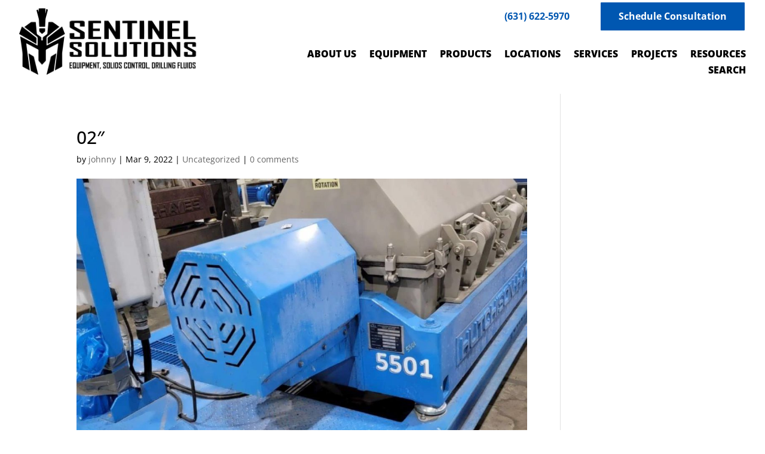

--- FILE ---
content_type: text/html; charset=UTF-8
request_url: https://sentinel-solutions.com/uncategorized/02-2/
body_size: 30147
content:
<!DOCTYPE html>
<html lang="en-US">
<head>
	<meta charset="UTF-8" />
<meta http-equiv="X-UA-Compatible" content="IE=edge">
	<link rel="pingback" href="//sentinel-solutions.com/xmlrpc.php" />

	<script type="text/javascript">
		document.documentElement.className = 'js';
	</script>
	
	<style id="et-builder-googlefonts-cached-inline">/* Original: https://fonts.googleapis.com/css?family=Open+Sans:300,regular,500,600,700,800,300italic,italic,500italic,600italic,700italic,800italic&#038;subset=latin,latin-ext&#038;display=swap *//* User Agent: Mozilla/5.0 (Unknown; Linux x86_64) AppleWebKit/538.1 (KHTML, like Gecko) Safari/538.1 Daum/4.1 */@font-face {font-family: 'Open Sans';font-style: italic;font-weight: 300;font-stretch: normal;font-display: swap;src: url(https://fonts.gstatic.com/s/opensans/v44/memQYaGs126MiZpBA-UFUIcVXSCEkx2cmqvXlWq8tWZ0Pw86hd0Rk5hkWV4exQ.ttf) format('truetype');}@font-face {font-family: 'Open Sans';font-style: italic;font-weight: 400;font-stretch: normal;font-display: swap;src: url(https://fonts.gstatic.com/s/opensans/v44/memQYaGs126MiZpBA-UFUIcVXSCEkx2cmqvXlWq8tWZ0Pw86hd0Rk8ZkWV4exQ.ttf) format('truetype');}@font-face {font-family: 'Open Sans';font-style: italic;font-weight: 500;font-stretch: normal;font-display: swap;src: url(https://fonts.gstatic.com/s/opensans/v44/memQYaGs126MiZpBA-UFUIcVXSCEkx2cmqvXlWq8tWZ0Pw86hd0Rk_RkWV4exQ.ttf) format('truetype');}@font-face {font-family: 'Open Sans';font-style: italic;font-weight: 600;font-stretch: normal;font-display: swap;src: url(https://fonts.gstatic.com/s/opensans/v44/memQYaGs126MiZpBA-UFUIcVXSCEkx2cmqvXlWq8tWZ0Pw86hd0RkxhjWV4exQ.ttf) format('truetype');}@font-face {font-family: 'Open Sans';font-style: italic;font-weight: 700;font-stretch: normal;font-display: swap;src: url(https://fonts.gstatic.com/s/opensans/v44/memQYaGs126MiZpBA-UFUIcVXSCEkx2cmqvXlWq8tWZ0Pw86hd0RkyFjWV4exQ.ttf) format('truetype');}@font-face {font-family: 'Open Sans';font-style: italic;font-weight: 800;font-stretch: normal;font-display: swap;src: url(https://fonts.gstatic.com/s/opensans/v44/memQYaGs126MiZpBA-UFUIcVXSCEkx2cmqvXlWq8tWZ0Pw86hd0Rk0ZjWV4exQ.ttf) format('truetype');}@font-face {font-family: 'Open Sans';font-style: normal;font-weight: 300;font-stretch: normal;font-display: swap;src: url(https://fonts.gstatic.com/s/opensans/v44/memSYaGs126MiZpBA-UvWbX2vVnXBbObj2OVZyOOSr4dVJWUgsiH0B4uaVc.ttf) format('truetype');}@font-face {font-family: 'Open Sans';font-style: normal;font-weight: 400;font-stretch: normal;font-display: swap;src: url(https://fonts.gstatic.com/s/opensans/v44/memSYaGs126MiZpBA-UvWbX2vVnXBbObj2OVZyOOSr4dVJWUgsjZ0B4uaVc.ttf) format('truetype');}@font-face {font-family: 'Open Sans';font-style: normal;font-weight: 500;font-stretch: normal;font-display: swap;src: url(https://fonts.gstatic.com/s/opensans/v44/memSYaGs126MiZpBA-UvWbX2vVnXBbObj2OVZyOOSr4dVJWUgsjr0B4uaVc.ttf) format('truetype');}@font-face {font-family: 'Open Sans';font-style: normal;font-weight: 600;font-stretch: normal;font-display: swap;src: url(https://fonts.gstatic.com/s/opensans/v44/memSYaGs126MiZpBA-UvWbX2vVnXBbObj2OVZyOOSr4dVJWUgsgH1x4uaVc.ttf) format('truetype');}@font-face {font-family: 'Open Sans';font-style: normal;font-weight: 700;font-stretch: normal;font-display: swap;src: url(https://fonts.gstatic.com/s/opensans/v44/memSYaGs126MiZpBA-UvWbX2vVnXBbObj2OVZyOOSr4dVJWUgsg-1x4uaVc.ttf) format('truetype');}@font-face {font-family: 'Open Sans';font-style: normal;font-weight: 800;font-stretch: normal;font-display: swap;src: url(https://fonts.gstatic.com/s/opensans/v44/memSYaGs126MiZpBA-UvWbX2vVnXBbObj2OVZyOOSr4dVJWUgshZ1x4uaVc.ttf) format('truetype');}/* User Agent: Mozilla/5.0 (Windows NT 6.1; WOW64; rv:27.0) Gecko/20100101 Firefox/27.0 */@font-face {font-family: 'Open Sans';font-style: italic;font-weight: 300;font-stretch: normal;font-display: swap;src: url(https://fonts.gstatic.com/l/font?kit=memQYaGs126MiZpBA-UFUIcVXSCEkx2cmqvXlWq8tWZ0Pw86hd0Rk5hkWV4exg&skey=743457fe2cc29280&v=v44) format('woff');}@font-face {font-family: 'Open Sans';font-style: italic;font-weight: 400;font-stretch: normal;font-display: swap;src: url(https://fonts.gstatic.com/l/font?kit=memQYaGs126MiZpBA-UFUIcVXSCEkx2cmqvXlWq8tWZ0Pw86hd0Rk8ZkWV4exg&skey=743457fe2cc29280&v=v44) format('woff');}@font-face {font-family: 'Open Sans';font-style: italic;font-weight: 500;font-stretch: normal;font-display: swap;src: url(https://fonts.gstatic.com/l/font?kit=memQYaGs126MiZpBA-UFUIcVXSCEkx2cmqvXlWq8tWZ0Pw86hd0Rk_RkWV4exg&skey=743457fe2cc29280&v=v44) format('woff');}@font-face {font-family: 'Open Sans';font-style: italic;font-weight: 600;font-stretch: normal;font-display: swap;src: url(https://fonts.gstatic.com/l/font?kit=memQYaGs126MiZpBA-UFUIcVXSCEkx2cmqvXlWq8tWZ0Pw86hd0RkxhjWV4exg&skey=743457fe2cc29280&v=v44) format('woff');}@font-face {font-family: 'Open Sans';font-style: italic;font-weight: 700;font-stretch: normal;font-display: swap;src: url(https://fonts.gstatic.com/l/font?kit=memQYaGs126MiZpBA-UFUIcVXSCEkx2cmqvXlWq8tWZ0Pw86hd0RkyFjWV4exg&skey=743457fe2cc29280&v=v44) format('woff');}@font-face {font-family: 'Open Sans';font-style: italic;font-weight: 800;font-stretch: normal;font-display: swap;src: url(https://fonts.gstatic.com/l/font?kit=memQYaGs126MiZpBA-UFUIcVXSCEkx2cmqvXlWq8tWZ0Pw86hd0Rk0ZjWV4exg&skey=743457fe2cc29280&v=v44) format('woff');}@font-face {font-family: 'Open Sans';font-style: normal;font-weight: 300;font-stretch: normal;font-display: swap;src: url(https://fonts.gstatic.com/l/font?kit=memSYaGs126MiZpBA-UvWbX2vVnXBbObj2OVZyOOSr4dVJWUgsiH0B4uaVQ&skey=62c1cbfccc78b4b2&v=v44) format('woff');}@font-face {font-family: 'Open Sans';font-style: normal;font-weight: 400;font-stretch: normal;font-display: swap;src: url(https://fonts.gstatic.com/l/font?kit=memSYaGs126MiZpBA-UvWbX2vVnXBbObj2OVZyOOSr4dVJWUgsjZ0B4uaVQ&skey=62c1cbfccc78b4b2&v=v44) format('woff');}@font-face {font-family: 'Open Sans';font-style: normal;font-weight: 500;font-stretch: normal;font-display: swap;src: url(https://fonts.gstatic.com/l/font?kit=memSYaGs126MiZpBA-UvWbX2vVnXBbObj2OVZyOOSr4dVJWUgsjr0B4uaVQ&skey=62c1cbfccc78b4b2&v=v44) format('woff');}@font-face {font-family: 'Open Sans';font-style: normal;font-weight: 600;font-stretch: normal;font-display: swap;src: url(https://fonts.gstatic.com/l/font?kit=memSYaGs126MiZpBA-UvWbX2vVnXBbObj2OVZyOOSr4dVJWUgsgH1x4uaVQ&skey=62c1cbfccc78b4b2&v=v44) format('woff');}@font-face {font-family: 'Open Sans';font-style: normal;font-weight: 700;font-stretch: normal;font-display: swap;src: url(https://fonts.gstatic.com/l/font?kit=memSYaGs126MiZpBA-UvWbX2vVnXBbObj2OVZyOOSr4dVJWUgsg-1x4uaVQ&skey=62c1cbfccc78b4b2&v=v44) format('woff');}@font-face {font-family: 'Open Sans';font-style: normal;font-weight: 800;font-stretch: normal;font-display: swap;src: url(https://fonts.gstatic.com/l/font?kit=memSYaGs126MiZpBA-UvWbX2vVnXBbObj2OVZyOOSr4dVJWUgshZ1x4uaVQ&skey=62c1cbfccc78b4b2&v=v44) format('woff');}/* User Agent: Mozilla/5.0 (Windows NT 6.3; rv:39.0) Gecko/20100101 Firefox/39.0 */@font-face {font-family: 'Open Sans';font-style: italic;font-weight: 300;font-stretch: normal;font-display: swap;src: url(https://fonts.gstatic.com/s/opensans/v44/memQYaGs126MiZpBA-UFUIcVXSCEkx2cmqvXlWq8tWZ0Pw86hd0Rk5hkWV4ewA.woff2) format('woff2');}@font-face {font-family: 'Open Sans';font-style: italic;font-weight: 400;font-stretch: normal;font-display: swap;src: url(https://fonts.gstatic.com/s/opensans/v44/memQYaGs126MiZpBA-UFUIcVXSCEkx2cmqvXlWq8tWZ0Pw86hd0Rk8ZkWV4ewA.woff2) format('woff2');}@font-face {font-family: 'Open Sans';font-style: italic;font-weight: 500;font-stretch: normal;font-display: swap;src: url(https://fonts.gstatic.com/s/opensans/v44/memQYaGs126MiZpBA-UFUIcVXSCEkx2cmqvXlWq8tWZ0Pw86hd0Rk_RkWV4ewA.woff2) format('woff2');}@font-face {font-family: 'Open Sans';font-style: italic;font-weight: 600;font-stretch: normal;font-display: swap;src: url(https://fonts.gstatic.com/s/opensans/v44/memQYaGs126MiZpBA-UFUIcVXSCEkx2cmqvXlWq8tWZ0Pw86hd0RkxhjWV4ewA.woff2) format('woff2');}@font-face {font-family: 'Open Sans';font-style: italic;font-weight: 700;font-stretch: normal;font-display: swap;src: url(https://fonts.gstatic.com/s/opensans/v44/memQYaGs126MiZpBA-UFUIcVXSCEkx2cmqvXlWq8tWZ0Pw86hd0RkyFjWV4ewA.woff2) format('woff2');}@font-face {font-family: 'Open Sans';font-style: italic;font-weight: 800;font-stretch: normal;font-display: swap;src: url(https://fonts.gstatic.com/s/opensans/v44/memQYaGs126MiZpBA-UFUIcVXSCEkx2cmqvXlWq8tWZ0Pw86hd0Rk0ZjWV4ewA.woff2) format('woff2');}@font-face {font-family: 'Open Sans';font-style: normal;font-weight: 300;font-stretch: normal;font-display: swap;src: url(https://fonts.gstatic.com/s/opensans/v44/memSYaGs126MiZpBA-UvWbX2vVnXBbObj2OVZyOOSr4dVJWUgsiH0B4uaVI.woff2) format('woff2');}@font-face {font-family: 'Open Sans';font-style: normal;font-weight: 400;font-stretch: normal;font-display: swap;src: url(https://fonts.gstatic.com/s/opensans/v44/memSYaGs126MiZpBA-UvWbX2vVnXBbObj2OVZyOOSr4dVJWUgsjZ0B4uaVI.woff2) format('woff2');}@font-face {font-family: 'Open Sans';font-style: normal;font-weight: 500;font-stretch: normal;font-display: swap;src: url(https://fonts.gstatic.com/s/opensans/v44/memSYaGs126MiZpBA-UvWbX2vVnXBbObj2OVZyOOSr4dVJWUgsjr0B4uaVI.woff2) format('woff2');}@font-face {font-family: 'Open Sans';font-style: normal;font-weight: 600;font-stretch: normal;font-display: swap;src: url(https://fonts.gstatic.com/s/opensans/v44/memSYaGs126MiZpBA-UvWbX2vVnXBbObj2OVZyOOSr4dVJWUgsgH1x4uaVI.woff2) format('woff2');}@font-face {font-family: 'Open Sans';font-style: normal;font-weight: 700;font-stretch: normal;font-display: swap;src: url(https://fonts.gstatic.com/s/opensans/v44/memSYaGs126MiZpBA-UvWbX2vVnXBbObj2OVZyOOSr4dVJWUgsg-1x4uaVI.woff2) format('woff2');}@font-face {font-family: 'Open Sans';font-style: normal;font-weight: 800;font-stretch: normal;font-display: swap;src: url(https://fonts.gstatic.com/s/opensans/v44/memSYaGs126MiZpBA-UvWbX2vVnXBbObj2OVZyOOSr4dVJWUgshZ1x4uaVI.woff2) format('woff2');}</style><meta name='robots' content='index, follow, max-image-preview:large, max-snippet:-1, max-video-preview:-1' />
<script type="text/javascript">
			let jqueryParams=[],jQuery=function(r){return jqueryParams=[...jqueryParams,r],jQuery},$=function(r){return jqueryParams=[...jqueryParams,r],$};window.jQuery=jQuery,window.$=jQuery;let customHeadScripts=!1;jQuery.fn=jQuery.prototype={},$.fn=jQuery.prototype={},jQuery.noConflict=function(r){if(window.jQuery)return jQuery=window.jQuery,$=window.jQuery,customHeadScripts=!0,jQuery.noConflict},jQuery.ready=function(r){jqueryParams=[...jqueryParams,r]},$.ready=function(r){jqueryParams=[...jqueryParams,r]},jQuery.load=function(r){jqueryParams=[...jqueryParams,r]},$.load=function(r){jqueryParams=[...jqueryParams,r]},jQuery.fn.ready=function(r){jqueryParams=[...jqueryParams,r]},$.fn.ready=function(r){jqueryParams=[...jqueryParams,r]};</script>
	<!-- This site is optimized with the Yoast SEO plugin v26.6 - https://yoast.com/wordpress/plugins/seo/ -->
	<title>02&quot; - Sentinel Solutions</title>
	<link rel="canonical" href="https://sentinel-solutions.com/uncategorized/02-2/" />
	<meta property="og:locale" content="en_US" />
	<meta property="og:type" content="article" />
	<meta property="og:title" content="02&quot; - Sentinel Solutions" />
	<meta property="og:url" content="https://sentinel-solutions.com/uncategorized/02-2/" />
	<meta property="og:site_name" content="Sentinel Solutions" />
	<meta property="article:published_time" content="2022-03-09T22:18:30+00:00" />
	<meta property="article:modified_time" content="2022-04-01T23:38:31+00:00" />
	<meta property="og:image" content="https://sentinel-solutions.com/wp-content/uploads/2022/03/img8.jpg" />
	<meta property="og:image:width" content="1200" />
	<meta property="og:image:height" content="1200" />
	<meta property="og:image:type" content="image/jpeg" />
	<meta name="author" content="johnny" />
	<meta name="twitter:card" content="summary_large_image" />
	<meta name="twitter:label1" content="Written by" />
	<meta name="twitter:data1" content="johnny" />
	<meta name="twitter:label2" content="Est. reading time" />
	<meta name="twitter:data2" content="1 minute" />
	<script type="application/ld+json" class="yoast-schema-graph">{"@context":"https://schema.org","@graph":[{"@type":"Article","@id":"https://sentinel-solutions.com/uncategorized/02-2/#article","isPartOf":{"@id":"https://sentinel-solutions.com/uncategorized/02-2/"},"author":{"name":"johnny","@id":"https://sentinel-solutions.com/#/schema/person/3c024acfef522adc213a4cc8d4e0bf30"},"headline":"02&#8243;","datePublished":"2022-03-09T22:18:30+00:00","dateModified":"2022-04-01T23:38:31+00:00","mainEntityOfPage":{"@id":"https://sentinel-solutions.com/uncategorized/02-2/"},"wordCount":0,"commentCount":0,"publisher":{"@id":"https://sentinel-solutions.com/#organization"},"image":{"@id":"https://sentinel-solutions.com/uncategorized/02-2/#primaryimage"},"thumbnailUrl":"https://sentinel-solutions.com/wp-content/uploads/2022/03/img8.jpg","inLanguage":"en-US","potentialAction":[{"@type":"CommentAction","name":"Comment","target":["https://sentinel-solutions.com/uncategorized/02-2/#respond"]}]},{"@type":"WebPage","@id":"https://sentinel-solutions.com/uncategorized/02-2/","url":"https://sentinel-solutions.com/uncategorized/02-2/","name":"02\" - Sentinel Solutions","isPartOf":{"@id":"https://sentinel-solutions.com/#website"},"primaryImageOfPage":{"@id":"https://sentinel-solutions.com/uncategorized/02-2/#primaryimage"},"image":{"@id":"https://sentinel-solutions.com/uncategorized/02-2/#primaryimage"},"thumbnailUrl":"https://sentinel-solutions.com/wp-content/uploads/2022/03/img8.jpg","datePublished":"2022-03-09T22:18:30+00:00","dateModified":"2022-04-01T23:38:31+00:00","breadcrumb":{"@id":"https://sentinel-solutions.com/uncategorized/02-2/#breadcrumb"},"inLanguage":"en-US","potentialAction":[{"@type":"ReadAction","target":["https://sentinel-solutions.com/uncategorized/02-2/"]}]},{"@type":"ImageObject","inLanguage":"en-US","@id":"https://sentinel-solutions.com/uncategorized/02-2/#primaryimage","url":"https://sentinel-solutions.com/wp-content/uploads/2022/03/img8.jpg","contentUrl":"https://sentinel-solutions.com/wp-content/uploads/2022/03/img8.jpg","width":1200,"height":1200},{"@type":"BreadcrumbList","@id":"https://sentinel-solutions.com/uncategorized/02-2/#breadcrumb","itemListElement":[{"@type":"ListItem","position":1,"name":"Home","item":"https://sentinel-solutions.com/"},{"@type":"ListItem","position":2,"name":"02&#8243;"}]},{"@type":"WebSite","@id":"https://sentinel-solutions.com/#website","url":"https://sentinel-solutions.com/","name":"Sentinel Solutions","description":"Experts in Industrial Drilling, Equipment, Solids Control, and Drill Fluids","publisher":{"@id":"https://sentinel-solutions.com/#organization"},"potentialAction":[{"@type":"SearchAction","target":{"@type":"EntryPoint","urlTemplate":"https://sentinel-solutions.com/?s={search_term_string}"},"query-input":{"@type":"PropertyValueSpecification","valueRequired":true,"valueName":"search_term_string"}}],"inLanguage":"en-US"},{"@type":"Organization","@id":"https://sentinel-solutions.com/#organization","name":"Sentinel Solutions","url":"https://sentinel-solutions.com/","logo":{"@type":"ImageObject","inLanguage":"en-US","@id":"https://sentinel-solutions.com/#/schema/logo/image/","url":"https://sentinel-solutions.com/wp-content/uploads/2022/03/cropped-helmet-on-white.png","contentUrl":"https://sentinel-solutions.com/wp-content/uploads/2022/03/cropped-helmet-on-white.png","width":512,"height":512,"caption":"Sentinel Solutions"},"image":{"@id":"https://sentinel-solutions.com/#/schema/logo/image/"}},{"@type":"Person","@id":"https://sentinel-solutions.com/#/schema/person/3c024acfef522adc213a4cc8d4e0bf30","name":"johnny","image":{"@type":"ImageObject","inLanguage":"en-US","@id":"https://sentinel-solutions.com/#/schema/person/image/","url":"https://secure.gravatar.com/avatar/897b46c9063fd16233a05a1bb9d45b5e4866e37edfe73fa7999938dc633dea84?s=96&d=mm&r=g","contentUrl":"https://secure.gravatar.com/avatar/897b46c9063fd16233a05a1bb9d45b5e4866e37edfe73fa7999938dc633dea84?s=96&d=mm&r=g","caption":"johnny"},"url":"https://sentinel-solutions.com/author/johnny/"}]}</script>
	<!-- / Yoast SEO plugin. -->


<link rel='dns-prefetch' href='//js.hs-scripts.com' />
<link rel='dns-prefetch' href='//cdn.jsdelivr.net' />
<link rel='dns-prefetch' href='//cdnjs.cloudflare.com' />

<link rel="alternate" type="application/rss+xml" title="Sentinel Solutions &raquo; Feed" href="//sentinel-solutions.com/feed/" />
<link rel="alternate" type="application/rss+xml" title="Sentinel Solutions &raquo; Comments Feed" href="//sentinel-solutions.com/comments/feed/" />
<link rel="alternate" type="application/rss+xml" title="Sentinel Solutions &raquo; 02&#8243; Comments Feed" href="//sentinel-solutions.com/uncategorized/02-2/feed/" />
<link rel="alternate" title="oEmbed (JSON)" type="application/json+oembed" href="//sentinel-solutions.com/wp-json/oembed/1.0/embed?url=https%3A%2F%2Fsentinel-solutions.com%2Funcategorized%2F02-2%2F" />
<link rel="alternate" title="oEmbed (XML)" type="text/xml+oembed" href="//sentinel-solutions.com/wp-json/oembed/1.0/embed?url=https%3A%2F%2Fsentinel-solutions.com%2Funcategorized%2F02-2%2F&#038;format=xml" />
<meta content="Divi Child By Humanity Media v." name="generator"/><link rel='stylesheet' id='formidable-css' href='//sentinel-solutions.com/wp-content/plugins/formidable/css/formidableforms.css?ver=12231739' type='text/css' media='all' />
<style id='wp-block-library-inline-css' type='text/css'>
:root{--wp-block-synced-color:#7a00df;--wp-block-synced-color--rgb:122,0,223;--wp-bound-block-color:var(--wp-block-synced-color);--wp-editor-canvas-background:#ddd;--wp-admin-theme-color:#007cba;--wp-admin-theme-color--rgb:0,124,186;--wp-admin-theme-color-darker-10:#006ba1;--wp-admin-theme-color-darker-10--rgb:0,107,160.5;--wp-admin-theme-color-darker-20:#005a87;--wp-admin-theme-color-darker-20--rgb:0,90,135;--wp-admin-border-width-focus:2px}@media (min-resolution:192dpi){:root{--wp-admin-border-width-focus:1.5px}}.wp-element-button{cursor:pointer}:root .has-very-light-gray-background-color{background-color:#eee}:root .has-very-dark-gray-background-color{background-color:#313131}:root .has-very-light-gray-color{color:#eee}:root .has-very-dark-gray-color{color:#313131}:root .has-vivid-green-cyan-to-vivid-cyan-blue-gradient-background{background:linear-gradient(135deg,#00d084,#0693e3)}:root .has-purple-crush-gradient-background{background:linear-gradient(135deg,#34e2e4,#4721fb 50%,#ab1dfe)}:root .has-hazy-dawn-gradient-background{background:linear-gradient(135deg,#faaca8,#dad0ec)}:root .has-subdued-olive-gradient-background{background:linear-gradient(135deg,#fafae1,#67a671)}:root .has-atomic-cream-gradient-background{background:linear-gradient(135deg,#fdd79a,#004a59)}:root .has-nightshade-gradient-background{background:linear-gradient(135deg,#330968,#31cdcf)}:root .has-midnight-gradient-background{background:linear-gradient(135deg,#020381,#2874fc)}:root{--wp--preset--font-size--normal:16px;--wp--preset--font-size--huge:42px}.has-regular-font-size{font-size:1em}.has-larger-font-size{font-size:2.625em}.has-normal-font-size{font-size:var(--wp--preset--font-size--normal)}.has-huge-font-size{font-size:var(--wp--preset--font-size--huge)}.has-text-align-center{text-align:center}.has-text-align-left{text-align:left}.has-text-align-right{text-align:right}.has-fit-text{white-space:nowrap!important}#end-resizable-editor-section{display:none}.aligncenter{clear:both}.items-justified-left{justify-content:flex-start}.items-justified-center{justify-content:center}.items-justified-right{justify-content:flex-end}.items-justified-space-between{justify-content:space-between}.screen-reader-text{border:0;clip-path:inset(50%);height:1px;margin:-1px;overflow:hidden;padding:0;position:absolute;width:1px;word-wrap:normal!important}.screen-reader-text:focus{background-color:#ddd;clip-path:none;color:#444;display:block;font-size:1em;height:auto;left:5px;line-height:normal;padding:15px 23px 14px;text-decoration:none;top:5px;width:auto;z-index:100000}html :where(.has-border-color){border-style:solid}html :where([style*=border-top-color]){border-top-style:solid}html :where([style*=border-right-color]){border-right-style:solid}html :where([style*=border-bottom-color]){border-bottom-style:solid}html :where([style*=border-left-color]){border-left-style:solid}html :where([style*=border-width]){border-style:solid}html :where([style*=border-top-width]){border-top-style:solid}html :where([style*=border-right-width]){border-right-style:solid}html :where([style*=border-bottom-width]){border-bottom-style:solid}html :where([style*=border-left-width]){border-left-style:solid}html :where(img[class*=wp-image-]){height:auto;max-width:100%}:where(figure){margin:0 0 1em}html :where(.is-position-sticky){--wp-admin--admin-bar--position-offset:var(--wp-admin--admin-bar--height,0px)}@media screen and (max-width:600px){html :where(.is-position-sticky){--wp-admin--admin-bar--position-offset:0px}}

/*# sourceURL=wp-block-library-inline-css */
</style><style id='global-styles-inline-css' type='text/css'>
:root{--wp--preset--aspect-ratio--square: 1;--wp--preset--aspect-ratio--4-3: 4/3;--wp--preset--aspect-ratio--3-4: 3/4;--wp--preset--aspect-ratio--3-2: 3/2;--wp--preset--aspect-ratio--2-3: 2/3;--wp--preset--aspect-ratio--16-9: 16/9;--wp--preset--aspect-ratio--9-16: 9/16;--wp--preset--color--black: #000000;--wp--preset--color--cyan-bluish-gray: #abb8c3;--wp--preset--color--white: #ffffff;--wp--preset--color--pale-pink: #f78da7;--wp--preset--color--vivid-red: #cf2e2e;--wp--preset--color--luminous-vivid-orange: #ff6900;--wp--preset--color--luminous-vivid-amber: #fcb900;--wp--preset--color--light-green-cyan: #7bdcb5;--wp--preset--color--vivid-green-cyan: #00d084;--wp--preset--color--pale-cyan-blue: #8ed1fc;--wp--preset--color--vivid-cyan-blue: #0693e3;--wp--preset--color--vivid-purple: #9b51e0;--wp--preset--gradient--vivid-cyan-blue-to-vivid-purple: linear-gradient(135deg,rgb(6,147,227) 0%,rgb(155,81,224) 100%);--wp--preset--gradient--light-green-cyan-to-vivid-green-cyan: linear-gradient(135deg,rgb(122,220,180) 0%,rgb(0,208,130) 100%);--wp--preset--gradient--luminous-vivid-amber-to-luminous-vivid-orange: linear-gradient(135deg,rgb(252,185,0) 0%,rgb(255,105,0) 100%);--wp--preset--gradient--luminous-vivid-orange-to-vivid-red: linear-gradient(135deg,rgb(255,105,0) 0%,rgb(207,46,46) 100%);--wp--preset--gradient--very-light-gray-to-cyan-bluish-gray: linear-gradient(135deg,rgb(238,238,238) 0%,rgb(169,184,195) 100%);--wp--preset--gradient--cool-to-warm-spectrum: linear-gradient(135deg,rgb(74,234,220) 0%,rgb(151,120,209) 20%,rgb(207,42,186) 40%,rgb(238,44,130) 60%,rgb(251,105,98) 80%,rgb(254,248,76) 100%);--wp--preset--gradient--blush-light-purple: linear-gradient(135deg,rgb(255,206,236) 0%,rgb(152,150,240) 100%);--wp--preset--gradient--blush-bordeaux: linear-gradient(135deg,rgb(254,205,165) 0%,rgb(254,45,45) 50%,rgb(107,0,62) 100%);--wp--preset--gradient--luminous-dusk: linear-gradient(135deg,rgb(255,203,112) 0%,rgb(199,81,192) 50%,rgb(65,88,208) 100%);--wp--preset--gradient--pale-ocean: linear-gradient(135deg,rgb(255,245,203) 0%,rgb(182,227,212) 50%,rgb(51,167,181) 100%);--wp--preset--gradient--electric-grass: linear-gradient(135deg,rgb(202,248,128) 0%,rgb(113,206,126) 100%);--wp--preset--gradient--midnight: linear-gradient(135deg,rgb(2,3,129) 0%,rgb(40,116,252) 100%);--wp--preset--font-size--small: 13px;--wp--preset--font-size--medium: 20px;--wp--preset--font-size--large: 36px;--wp--preset--font-size--x-large: 42px;--wp--preset--spacing--20: 0.44rem;--wp--preset--spacing--30: 0.67rem;--wp--preset--spacing--40: 1rem;--wp--preset--spacing--50: 1.5rem;--wp--preset--spacing--60: 2.25rem;--wp--preset--spacing--70: 3.38rem;--wp--preset--spacing--80: 5.06rem;--wp--preset--shadow--natural: 6px 6px 9px rgba(0, 0, 0, 0.2);--wp--preset--shadow--deep: 12px 12px 50px rgba(0, 0, 0, 0.4);--wp--preset--shadow--sharp: 6px 6px 0px rgba(0, 0, 0, 0.2);--wp--preset--shadow--outlined: 6px 6px 0px -3px rgb(255, 255, 255), 6px 6px rgb(0, 0, 0);--wp--preset--shadow--crisp: 6px 6px 0px rgb(0, 0, 0);}:root { --wp--style--global--content-size: 823px;--wp--style--global--wide-size: 1080px; }:where(body) { margin: 0; }.wp-site-blocks > .alignleft { float: left; margin-right: 2em; }.wp-site-blocks > .alignright { float: right; margin-left: 2em; }.wp-site-blocks > .aligncenter { justify-content: center; margin-left: auto; margin-right: auto; }:where(.is-layout-flex){gap: 0.5em;}:where(.is-layout-grid){gap: 0.5em;}.is-layout-flow > .alignleft{float: left;margin-inline-start: 0;margin-inline-end: 2em;}.is-layout-flow > .alignright{float: right;margin-inline-start: 2em;margin-inline-end: 0;}.is-layout-flow > .aligncenter{margin-left: auto !important;margin-right: auto !important;}.is-layout-constrained > .alignleft{float: left;margin-inline-start: 0;margin-inline-end: 2em;}.is-layout-constrained > .alignright{float: right;margin-inline-start: 2em;margin-inline-end: 0;}.is-layout-constrained > .aligncenter{margin-left: auto !important;margin-right: auto !important;}.is-layout-constrained > :where(:not(.alignleft):not(.alignright):not(.alignfull)){max-width: var(--wp--style--global--content-size);margin-left: auto !important;margin-right: auto !important;}.is-layout-constrained > .alignwide{max-width: var(--wp--style--global--wide-size);}body .is-layout-flex{display: flex;}.is-layout-flex{flex-wrap: wrap;align-items: center;}.is-layout-flex > :is(*, div){margin: 0;}body .is-layout-grid{display: grid;}.is-layout-grid > :is(*, div){margin: 0;}body{padding-top: 0px;padding-right: 0px;padding-bottom: 0px;padding-left: 0px;}:root :where(.wp-element-button, .wp-block-button__link){background-color: #32373c;border-width: 0;color: #fff;font-family: inherit;font-size: inherit;font-style: inherit;font-weight: inherit;letter-spacing: inherit;line-height: inherit;padding-top: calc(0.667em + 2px);padding-right: calc(1.333em + 2px);padding-bottom: calc(0.667em + 2px);padding-left: calc(1.333em + 2px);text-decoration: none;text-transform: inherit;}.has-black-color{color: var(--wp--preset--color--black) !important;}.has-cyan-bluish-gray-color{color: var(--wp--preset--color--cyan-bluish-gray) !important;}.has-white-color{color: var(--wp--preset--color--white) !important;}.has-pale-pink-color{color: var(--wp--preset--color--pale-pink) !important;}.has-vivid-red-color{color: var(--wp--preset--color--vivid-red) !important;}.has-luminous-vivid-orange-color{color: var(--wp--preset--color--luminous-vivid-orange) !important;}.has-luminous-vivid-amber-color{color: var(--wp--preset--color--luminous-vivid-amber) !important;}.has-light-green-cyan-color{color: var(--wp--preset--color--light-green-cyan) !important;}.has-vivid-green-cyan-color{color: var(--wp--preset--color--vivid-green-cyan) !important;}.has-pale-cyan-blue-color{color: var(--wp--preset--color--pale-cyan-blue) !important;}.has-vivid-cyan-blue-color{color: var(--wp--preset--color--vivid-cyan-blue) !important;}.has-vivid-purple-color{color: var(--wp--preset--color--vivid-purple) !important;}.has-black-background-color{background-color: var(--wp--preset--color--black) !important;}.has-cyan-bluish-gray-background-color{background-color: var(--wp--preset--color--cyan-bluish-gray) !important;}.has-white-background-color{background-color: var(--wp--preset--color--white) !important;}.has-pale-pink-background-color{background-color: var(--wp--preset--color--pale-pink) !important;}.has-vivid-red-background-color{background-color: var(--wp--preset--color--vivid-red) !important;}.has-luminous-vivid-orange-background-color{background-color: var(--wp--preset--color--luminous-vivid-orange) !important;}.has-luminous-vivid-amber-background-color{background-color: var(--wp--preset--color--luminous-vivid-amber) !important;}.has-light-green-cyan-background-color{background-color: var(--wp--preset--color--light-green-cyan) !important;}.has-vivid-green-cyan-background-color{background-color: var(--wp--preset--color--vivid-green-cyan) !important;}.has-pale-cyan-blue-background-color{background-color: var(--wp--preset--color--pale-cyan-blue) !important;}.has-vivid-cyan-blue-background-color{background-color: var(--wp--preset--color--vivid-cyan-blue) !important;}.has-vivid-purple-background-color{background-color: var(--wp--preset--color--vivid-purple) !important;}.has-black-border-color{border-color: var(--wp--preset--color--black) !important;}.has-cyan-bluish-gray-border-color{border-color: var(--wp--preset--color--cyan-bluish-gray) !important;}.has-white-border-color{border-color: var(--wp--preset--color--white) !important;}.has-pale-pink-border-color{border-color: var(--wp--preset--color--pale-pink) !important;}.has-vivid-red-border-color{border-color: var(--wp--preset--color--vivid-red) !important;}.has-luminous-vivid-orange-border-color{border-color: var(--wp--preset--color--luminous-vivid-orange) !important;}.has-luminous-vivid-amber-border-color{border-color: var(--wp--preset--color--luminous-vivid-amber) !important;}.has-light-green-cyan-border-color{border-color: var(--wp--preset--color--light-green-cyan) !important;}.has-vivid-green-cyan-border-color{border-color: var(--wp--preset--color--vivid-green-cyan) !important;}.has-pale-cyan-blue-border-color{border-color: var(--wp--preset--color--pale-cyan-blue) !important;}.has-vivid-cyan-blue-border-color{border-color: var(--wp--preset--color--vivid-cyan-blue) !important;}.has-vivid-purple-border-color{border-color: var(--wp--preset--color--vivid-purple) !important;}.has-vivid-cyan-blue-to-vivid-purple-gradient-background{background: var(--wp--preset--gradient--vivid-cyan-blue-to-vivid-purple) !important;}.has-light-green-cyan-to-vivid-green-cyan-gradient-background{background: var(--wp--preset--gradient--light-green-cyan-to-vivid-green-cyan) !important;}.has-luminous-vivid-amber-to-luminous-vivid-orange-gradient-background{background: var(--wp--preset--gradient--luminous-vivid-amber-to-luminous-vivid-orange) !important;}.has-luminous-vivid-orange-to-vivid-red-gradient-background{background: var(--wp--preset--gradient--luminous-vivid-orange-to-vivid-red) !important;}.has-very-light-gray-to-cyan-bluish-gray-gradient-background{background: var(--wp--preset--gradient--very-light-gray-to-cyan-bluish-gray) !important;}.has-cool-to-warm-spectrum-gradient-background{background: var(--wp--preset--gradient--cool-to-warm-spectrum) !important;}.has-blush-light-purple-gradient-background{background: var(--wp--preset--gradient--blush-light-purple) !important;}.has-blush-bordeaux-gradient-background{background: var(--wp--preset--gradient--blush-bordeaux) !important;}.has-luminous-dusk-gradient-background{background: var(--wp--preset--gradient--luminous-dusk) !important;}.has-pale-ocean-gradient-background{background: var(--wp--preset--gradient--pale-ocean) !important;}.has-electric-grass-gradient-background{background: var(--wp--preset--gradient--electric-grass) !important;}.has-midnight-gradient-background{background: var(--wp--preset--gradient--midnight) !important;}.has-small-font-size{font-size: var(--wp--preset--font-size--small) !important;}.has-medium-font-size{font-size: var(--wp--preset--font-size--medium) !important;}.has-large-font-size{font-size: var(--wp--preset--font-size--large) !important;}.has-x-large-font-size{font-size: var(--wp--preset--font-size--x-large) !important;}
/*# sourceURL=global-styles-inline-css */
</style>

<link rel='stylesheet' id='wp-components-css' href='//sentinel-solutions.com/wp-includes/css/dist/components/style.min.css?ver=6.9' type='text/css' media='all' />
<link rel='stylesheet' id='wp-preferences-css' href='//sentinel-solutions.com/wp-includes/css/dist/preferences/style.min.css?ver=6.9' type='text/css' media='all' />
<link rel='stylesheet' id='wp-block-editor-css' href='//sentinel-solutions.com/wp-includes/css/dist/block-editor/style.min.css?ver=6.9' type='text/css' media='all' />
<link rel='stylesheet' id='popup-maker-block-library-style-css' href='//sentinel-solutions.com/wp-content/plugins/popup-maker/dist/packages/block-library-style.css?ver=dbea705cfafe089d65f1' type='text/css' media='all' />
<link rel='stylesheet' id='dica-builder-styles-css' href='//sentinel-solutions.com/wp-content/plugins/dg-divi-carousel/assets/css/dica-builder.css?ver=3.0.0' type='text/css' media='all' />
<link rel='stylesheet' id='dica-lightbox-styles-css' href='//sentinel-solutions.com/wp-content/plugins/dg-divi-carousel/styles/light-box-styles.css?ver=3.0.0' type='text/css' media='all' />
<link rel='stylesheet' id='swipe-style-css' href='//sentinel-solutions.com/wp-content/plugins/dg-divi-carousel/styles/swiper.min.css?ver=3.0.0' type='text/css' media='all' />
<link rel='stylesheet' id='dmpro_general_style-css' href='//sentinel-solutions.com/wp-content/plugins/divi-modules-pro/public/css/general.css?ver=1.0.0' type='text/css' media='all' />
<style id='dmpro_general_style-inline-css' type='text/css'>
@media (min-width: 981px) {#dmpro-mediaquery-state { z-index:1; }}@media (max-width: 980px) and (min-width: 769px){#dmpro-mediaquery-state { z-index:2; }}@media (max-width: 768px) and (min-width: 401px){#dmpro-mediaquery-state { z-index:2; }}@media (max-width: 400px){#dmpro-mediaquery-state { z-index:3; }}
/*# sourceURL=dmpro_general_style-inline-css */
</style>
<link rel='stylesheet' id='woocommerce-layout-css' href='//sentinel-solutions.com/wp-content/plugins/woocommerce/assets/css/woocommerce-layout.css?ver=10.4.3' type='text/css' media='all' />
<link rel='stylesheet' id='woocommerce-smallscreen-css' href='//sentinel-solutions.com/wp-content/plugins/woocommerce/assets/css/woocommerce-smallscreen.css?ver=10.4.3' type='text/css' media='only screen and (max-width: 768px)' />
<link rel='stylesheet' id='woocommerce-general-css' href='//sentinel-solutions.com/wp-content/plugins/woocommerce/assets/css/woocommerce.css?ver=10.4.3' type='text/css' media='all' />
<style id='woocommerce-inline-inline-css' type='text/css'>
.woocommerce form .form-row .required { visibility: visible; }
/*# sourceURL=woocommerce-inline-inline-css */
</style>
<link rel='stylesheet' id='ivory-search-styles-css' href='//sentinel-solutions.com/wp-content/plugins/add-search-to-menu/public/css/ivory-search.min.css?ver=5.5.13' type='text/css' media='all' />
<link rel='stylesheet' id='parent-lightgallery-css' href='//cdnjs.cloudflare.com/ajax/libs/lightgallery/1.6.14/css/lightgallery.css?ver=6.9' type='text/css' media='all' />
<link rel='stylesheet' id='dg-blog-module-styles-css' href='//sentinel-solutions.com/wp-content/plugins/dg-blog-module/styles/style.min.css?ver=1.0.11' type='text/css' media='all' />
<link rel='stylesheet' id='divi-carousel-styles-css' href='//sentinel-solutions.com/wp-content/plugins/dg-divi-carousel/styles/style.min.css?ver=3.0.0' type='text/css' media='all' />
<link rel='stylesheet' id='divi-plus-styles-css' href='//sentinel-solutions.com/wp-content/plugins/divi-plus/styles/style.min.css?ver=1.20.0' type='text/css' media='all' />
<link rel='stylesheet' id='supreme-maps-pro-styles-css' href='//sentinel-solutions.com/wp-content/plugins/supreme-maps-pro/styles/style.min.css?ver=1.0.0' type='text/css' media='all' />
<link rel='stylesheet' id='supreme-modules-pro-for-divi-styles-css' href='//sentinel-solutions.com/wp-content/plugins/supreme-modules-pro-for-divi/styles/style.min.css?ver=4.9.97.40' type='text/css' media='all' />
<link rel='stylesheet' id='popup-maker-site-css' href='//sentinel-solutions.com/wp-content/uploads/pum/pum-site-styles.css?generated=1749116061&#038;ver=1.21.5' type='text/css' media='all' />
<link rel='stylesheet' id='supreme_maps_pro-leaflet-css' href='//sentinel-solutions.com/wp-content/plugins/supreme-maps-pro/assets/leaflet/leaflet.css?ver=1.3.0' type='text/css' media='all' />
<link rel='stylesheet' id='supreme_maps_pro-animate-css' href='//sentinel-solutions.com/wp-content/plugins/supreme-maps-pro/assets/css/animate.min.css?ver=1.3.0' type='text/css' media='all' />
<link rel='stylesheet' id='supreme_maps_pro-styles-css' href='//sentinel-solutions.com/wp-content/plugins/supreme-maps-pro/styles/style.min.css?ver=1.3.0' type='text/css' media='all' />
<link rel='stylesheet' id='dsm-magnific-popup-css' href='//sentinel-solutions.com/wp-content/themes/Divi/includes/builder/feature/dynamic-assets/assets/css/magnific_popup.css?ver=4.9.97.40' type='text/css' media='all' />
<link rel='stylesheet' id='dsm-swiper-css' href='//sentinel-solutions.com/wp-content/plugins/supreme-modules-pro-for-divi/public/css/swiper.css?ver=4.9.97.40' type='text/css' media='all' />
<link rel='stylesheet' id='dsm-popup-css' href='//sentinel-solutions.com/wp-content/plugins/supreme-modules-pro-for-divi/public/css/popup.css?ver=4.9.97.40' type='text/css' media='all' />
<link rel='stylesheet' id='dsm-animate-css' href='//sentinel-solutions.com/wp-content/plugins/supreme-modules-pro-for-divi/public/css/animate.css?ver=4.9.97.40' type='text/css' media='all' />
<link rel='stylesheet' id='dsm-readmore-css' href='//sentinel-solutions.com/wp-content/plugins/supreme-modules-pro-for-divi/public/css/readmore.css?ver=4.9.97.40' type='text/css' media='all' />
<link rel='stylesheet' id='divi-style-parent-css' href='//sentinel-solutions.com/wp-content/themes/Divi/style-static.min.css?ver=4.27.5' type='text/css' media='all' />
<link rel='stylesheet' id='divi-style-pum-css' href='//sentinel-solutions.com/wp-content/themes/HM_Divi/style.css?ver=4.27.5' type='text/css' media='all' />
<link rel='stylesheet' id='DiviMegaPro-main-css' href='//sentinel-solutions.com/wp-content/plugins/divi-mega-pro/assets/css/main.css?ver=1.9.9.5' type='text/css' media='all' />
<link rel='stylesheet' id='DiviMegaPro-main-media-query-css' href='//sentinel-solutions.com/wp-content/plugins/divi-mega-pro/assets/css/main-media-query.css?ver=1.9.9.5' type='text/css' media='all' />
<link rel='stylesheet' id='DiviMegaPro-tippy-animations-css' href='//sentinel-solutions.com/wp-content/plugins/divi-mega-pro/assets/libraries/tippy/css/animations.css?ver=1.9.9.5' type='text/css' media='all' />
				<script>
				var divimegapro_singleton = [];
				divimegapro_singleton['header'] = false;
				divimegapro_singleton['content'] = false;
				divimegapro_singleton['footer'] = false;
				var divimegapro_singleton_enabled = ( divimegapro_singleton['header'] || divimegapro_singleton['content'] || divimegapro_singleton['footer'] ) ? true : false;
				</script>
				
				<script type="text/javascript" src="//sentinel-solutions.com/wp-includes/js/jquery/jquery.min.js?ver=3.7.1" id="jquery-core-js"></script>
<script type="text/javascript" src="//sentinel-solutions.com/wp-includes/js/jquery/jquery-migrate.min.js?ver=3.4.1" id="jquery-migrate-js"></script>
<script type="text/javascript" id="jquery-js-after">
/* <![CDATA[ */
jqueryParams.length&&$.each(jqueryParams,function(e,r){if("function"==typeof r){var n=String(r);n.replace("$","jQuery");var a=new Function("return "+n)();$(document).ready(a)}});
//# sourceURL=jquery-js-after
/* ]]> */
</script>
<script type="text/javascript" src="//sentinel-solutions.com/wp-content/plugins/woocommerce/assets/js/jquery-blockui/jquery.blockUI.min.js?ver=2.7.0-wc.10.4.3" id="wc-jquery-blockui-js" defer="defer" data-wp-strategy="defer"></script>
<script type="text/javascript" id="wc-add-to-cart-js-extra">
/* <![CDATA[ */
var wc_add_to_cart_params = {"ajax_url":"/wp-admin/admin-ajax.php","wc_ajax_url":"/?wc-ajax=%%endpoint%%","i18n_view_cart":"View cart","cart_url":"https://sentinel-solutions.com/cart/","is_cart":"","cart_redirect_after_add":"no"};
//# sourceURL=wc-add-to-cart-js-extra
/* ]]> */
</script>
<script type="text/javascript" src="//sentinel-solutions.com/wp-content/plugins/woocommerce/assets/js/frontend/add-to-cart.min.js?ver=10.4.3" id="wc-add-to-cart-js" defer="defer" data-wp-strategy="defer"></script>
<script type="text/javascript" src="//sentinel-solutions.com/wp-content/plugins/woocommerce/assets/js/js-cookie/js.cookie.min.js?ver=2.1.4-wc.10.4.3" id="wc-js-cookie-js" defer="defer" data-wp-strategy="defer"></script>
<script type="text/javascript" id="woocommerce-js-extra">
/* <![CDATA[ */
var woocommerce_params = {"ajax_url":"/wp-admin/admin-ajax.php","wc_ajax_url":"/?wc-ajax=%%endpoint%%","i18n_password_show":"Show password","i18n_password_hide":"Hide password"};
//# sourceURL=woocommerce-js-extra
/* ]]> */
</script>
<script type="text/javascript" src="//sentinel-solutions.com/wp-content/plugins/woocommerce/assets/js/frontend/woocommerce.min.js?ver=10.4.3" id="woocommerce-js" defer="defer" data-wp-strategy="defer"></script>
<script type="text/javascript" src="//cdn.jsdelivr.net/picturefill/2.3.1/picturefill.min.js?ver=6.9" id="custom-picturefill-js"></script>
<script type="text/javascript" src="//cdnjs.cloudflare.com/ajax/libs/jquery-mousewheel/3.1.13/jquery.mousewheel.min.js?ver=6.9" id="custom-mousewheel-js"></script>
<script type="text/javascript" src="//cdnjs.cloudflare.com/ajax/libs/lightgallery/1.6.14/js/lightgallery-all.min.js?ver=6.9" id="custom-lightgallery-js"></script>
<script type="text/javascript" src="//sentinel-solutions.com/wp-content/themes/HM_Divi/js/custom.js?ver=6.9" id="custom-script-js"></script>
<link rel="https://api.w.org/" href="//sentinel-solutions.com/wp-json/" /><link rel="alternate" title="JSON" type="application/json" href="//sentinel-solutions.com/wp-json/wp/v2/posts/129" /><link rel="EditURI" type="application/rsd+xml" title="RSD" href="//sentinel-solutions.com/xmlrpc.php?rsd" />
<link rel='shortlink' href='//sentinel-solutions.com/?p=129' />
			<!-- DO NOT COPY THIS SNIPPET! Start of Page Analytics Tracking for HubSpot WordPress plugin v11.3.33-->
			<script class="hsq-set-content-id" data-content-id="blog-post">
				var _hsq = _hsq || [];
				_hsq.push(["setContentType", "blog-post"]);
			</script>
			<!-- DO NOT COPY THIS SNIPPET! End of Page Analytics Tracking for HubSpot WordPress plugin -->
			<script>document.documentElement.className += " js";</script>
<meta name="viewport" content="width=device-width, initial-scale=1.0, maximum-scale=1.0, user-scalable=0" />	<noscript><style>.woocommerce-product-gallery{ opacity: 1 !important; }</style></noscript>
			<script type="text/javascript">
		var ajax_url = 'https://sentinel-solutions.com/wp-admin/admin-ajax.php';
		</script>
		<link rel="icon" href="//sentinel-solutions.com/wp-content/uploads/2022/03/cropped-helmet-on-white-32x32.png" sizes="32x32" />
<link rel="icon" href="//sentinel-solutions.com/wp-content/uploads/2022/03/cropped-helmet-on-white-192x192.png" sizes="192x192" />
<link rel="apple-touch-icon" href="//sentinel-solutions.com/wp-content/uploads/2022/03/cropped-helmet-on-white-180x180.png" />
<meta name="msapplication-TileImage" content="https://sentinel-solutions.com/wp-content/uploads/2022/03/cropped-helmet-on-white-270x270.png" />
<style id="et-divi-customizer-global-cached-inline-styles">body,.et_pb_column_1_2 .et_quote_content blockquote cite,.et_pb_column_1_2 .et_link_content a.et_link_main_url,.et_pb_column_1_3 .et_quote_content blockquote cite,.et_pb_column_3_8 .et_quote_content blockquote cite,.et_pb_column_1_4 .et_quote_content blockquote cite,.et_pb_blog_grid .et_quote_content blockquote cite,.et_pb_column_1_3 .et_link_content a.et_link_main_url,.et_pb_column_3_8 .et_link_content a.et_link_main_url,.et_pb_column_1_4 .et_link_content a.et_link_main_url,.et_pb_blog_grid .et_link_content a.et_link_main_url,body .et_pb_bg_layout_light .et_pb_post p,body .et_pb_bg_layout_dark .et_pb_post p{font-size:14px}.et_pb_slide_content,.et_pb_best_value{font-size:15px}body{color:#000000}h1,h2,h3,h4,h5,h6{color:#000000}a{color:#0057b1}@media only screen and (min-width:1350px){.et_pb_row{padding:27px 0}.et_pb_section{padding:54px 0}.single.et_pb_pagebuilder_layout.et_full_width_page .et_post_meta_wrapper{padding-top:81px}.et_pb_fullwidth_section{padding:0}}	h1,h2,h3,h4,h5,h6{font-family:'Open Sans',Helvetica,Arial,Lucida,sans-serif}body,input,textarea,select{font-family:'Open Sans',Helvetica,Arial,Lucida,sans-serif}.woocommerce .woocommerce-breadcrumb,.woocommerce .woocommerce-breadcrumb a{color:#FFFFFF}ul.et_pb_tabs_controls:after{border-top:2px solid #d9d9d9;top:10px}header.et-l.et-l--header .et_pb_section_0_tb_header{padding:0px!important}div#frm_field_39_container{margin-bottom:0px!important}.frm-show-form fieldset{padding-bottom:0px!important}.viewall{width:100%;text-align:right}form#searchform{width:60%;margin:0 auto;position:relative}form#searchform input{width:100%;height:48px;border:none;border-radius:1px;padding:10px 100px 10px 20px;border:1px solid #000}form#searchform input#searchsubmit{width:fit-content;position:absolute;right:0px;padding:0px 25px;font-weight:bold;text-transform:uppercase;font-size:16px;background-color:#000;color:#fff}.viewall a{color:#ffffff;font-weight:bold}.viewall a:hover{text-decoration:underline}.taxonomy_square{display:flex;flex-wrap:wrap}.taxonomy_square.page_view .termlink{flex-basis:25%;padding:1.5%;text-align:center}.taxonomy_square.menu_five_view .termlink{flex-basis:20%;padding:1.5%;text-align:center}.taxonomy_square.menu_view .termlink{flex-basis:16.666%;padding:1.5%;text-align:center}.page_id_products .taxonomy_square .termlink.parent:first-child,.page_id_products .taxonomy_square .termlink.parent h2{width:100%;flex-basis:auto!important;font-weight:400;text-transform:uppercase}.page_id_products .taxonomy_square .termlink{flex-basis:25%!important}.taxonomy_square.page_view .termlink h3{font-weight:bold}.taxonomy_square.menu_view .termlink h3,.taxonomy_square.menu_five_view .termlink h3{font-size:18px;font-weight:bold}.taxonomy_square.page_view .termlink:hover,.taxonomy_square.menu_view .termlink:hover,.taxonomy_square.menu_five_view .termlink:hover{opacity:.75}.taxonomy_square.page_view .termlink:hover h3,.taxonomy_square.menu_view .termlink:hover h3,.taxonomy_square.menu_five_view .termlink:hover h3{text-decoration:underline}.et-db #et-boc .et-l .et-menu .menu-item-has-children>a:first-child:after{display:none}.et-db #et-boc .et-l .et-menu .menu-item-has-children>a:first-child{padding-right:0}.et_pb_module ul{line-height:1.6em}.et_pb_module ul li{padding-bottom:5px}.et_pb_module ul ul{padding-bottom:0}.et_pb_module ul ul li{list-style-type:circle;font-size:90%}ul.projectgallery{list-style:none;padding:0;display:flex;flex-wrap:wrap}ul.projectgallery li{flex-basis:25%;padding:1%;text-align:center;font-size:14px;font-weight:bold}.page_id_products .taxonomy_square .termlink h3{text-transform:capitalize;font-size:21px}@media screen and (max-width:980px){.pb_g_cslogo .et_pb_column{margin-bottom:0px!important}.pb_g_cslogo{display:flex;align-items:center;justify-content:center}.page_id_products .taxonomy_square .termlink.parent h2{font-size:22px}.page_id_products .taxonomy_square .termlink h3,.taxonomy_square.page_view .termlink h3{text-transform:capitalize;font-size:17px}.page_id_products .taxonomy_square .termlink,.taxonomy_square.page_view .termlink{flex-basis:50%!important}.dtb_mobile #main-header,.dtb_mobile #main-header.et-fixed-header,.dtb-menu.et_pb_module{box-shadow:none!important}.taxonomy_square.menu_view .termlink{flex-basis:29%;padding:.5%;text-align:center}.taxonomy_square.menu_view .termlink.parent{flex-basis:100%}.taxonomy_square.menu_view .termlink h3,.taxonomy_square.menu_five_view .termlink h3{font-size:14px}}.event-description{font-size:22px;line-height:1.6em}.event-description h2{font-size:30px;font-weight:bold}.event-description .date{font-size:14px}.event-description .location{font-size:18px;display:block;line-height:1.4em}.event-description .eventbody{margin:20px 0;padding:20px;background:#f4f4f4}.event-description .three-buttons{background:#f4f4f4;margin:20px 0;padding:20px}.event-description .three-buttons a{margin-left:5px;margin-right:5px}.testimonials-admin .one-testimonial{padding:20px;background:#f6f6f6;margin:5px 0}.testimonials-admin .one-testimonial.even{background:#eeeeee}.testimonials-admin .one-testimonial.Approved{border:2px green solid}.testimonials-admin .one-testimonial.Approved:after{content:"Approved";color:green;font-weight:bold}.testimonials-admin .one-testimonial.Pending{border:2px orange solid}.testimonials-admin .one-testimonial.Pending:after{content:"Pending";color:orange;font-weight:bold}.testimonials-admin .one-testimonial.Denied{border:2px red solid}.testimonials-admin .one-testimonial.Denied:after{content:"Denied";color:red;font-weight:bold}.testimonials-admin .one-testimonial span{display:block}.testimonials-admin .one-testimonial .buttons{margin-top:20px}.testimonials-admin .one-testimonial .buttons a{font-size:14px;margin-right:10px}.testimonials-admin .one-testimonial .buttons a:after{font-size:23px}.testimonials-admin .one-testimonial .test{margin:10px 0;background:rgba(255,255,255,.8);padding:20px}.woocommerce nav.woocommerce-pagination ul.page-numbers{text-align:center;font-size:100%;overflow:hidden;display:inline-block;border:none!important}.woocommerce nav.woocommerce-pagination ul.page-numbers li{display:inline-block;list-style:none;margin:0 4px;float:left;border:none!important}.woocommerce nav.woocommerce-pagination ul.page-numbers li a.page-numbers{width:35px;height:35px;line-height:22px;font-weight:bold;display:block;text-align:center;-webkit-border-radius:50%;-moz-border-radius:50%;border-radius:50%;color:#444}.woocommerce nav.woocommerce-pagination ul.page-numbers li span.page-numbers.current{background-color:#000000;color:#fff;width:35px;height:35px;line-height:22px;font-weight:bold;display:block;text-align:center;-webkit-border-radius:50%;-moz-border-radius:50%;border-radius:50%}button.et_pb_menu__icon.et_pb_menu__search-button,button.et_pb_menu__icon.et_pb_menu__close-search-button{color:#0057b1!important;font-weight:bold!important}.search-results div#left-area,.search-no-results div#left-area{float:none!important;width:100%!important;border:none!important;padding-right:0px!important}.search-results .container:before,.search-no-results .container:before{background-color:transparent!important}.search-results p.woocommerce-info,.search-no-results p.woocommerce-info{background-color:#0057b1!important}#divimegapro-containera_st ul{margin:0px;padding:0px;list-style:none}#divimegapro-containera_st ul li a{font-size:18px;font-weight:bold;font-family:'Open Sans',Helvetica,Arial,Lucida,sans-serif}#divimegapro-containera_st ul,div#divimegapro-container-1345-clone-23 ul{margin:0px;padding:0px;list-style:none}#divimegapro-containera_st ul li a{font-size:18px;font-weight:bold;font-family:'Open Sans',Helvetica,Arial,Lucida,sans-serif;color:#fff!important}#divimegapro-containera_st ul li:last-child{padding-bottom:0px}@media only screen and (max-width:600px){.taxonomy_square.menu_view .termlink{flex-basis:33%}#divimegapro-containera_st{min-width:100%!important}form#searchform{width:100%}.taxonomy_square.menu_view .termlink h3,.taxonomy_square.menu_five_view .termlink h3{font-size:10px}form#searchform input#searchsubmit{padding:0px 13px;font-size:14px}}@media only screen and (max-width:375px){.et-db #et-boc .et-l .et_pb_text_0_tb_body h1{font-size:35px;line-height:1.2em}}.leaflet-container{font:14px/1.5 "Helvetica Neue",Arial,Helvetica,sans-serif}</style><style id="divi-toolbox-inline-style">	
body{font-weight:400}body.et_pb_button_helper_class .et_pb_button{font-weight:500}#footer-info{letter-spacing:0;text-transform:none;font-variant:normal}.pulse,.grow,.shrink,.buzz,.move_down,.move_up{transform:perspective(1px) translateZ(0);transition:all .3s ease-in-out!important}.jello:hover{animation:jello .9s both}.wobble:hover{animation:wobble .82s cubic-bezier(.36,.07,.19,.97) both}.heartbeat:hover{animation:heartbeat 1.5s ease-in-out infinite both}.pulse:hover{animation:pulse 1s ease-in-out infinite both}.grow:hover{transform:scale(1.1)}.shrink:hover{transform:scale(.9)}.move_up:hover{transform:translateY(-8px)}.move_down:hover{transform:translateY(8px)}@keyframes jello{0%,100%{transform:scale3d(1,1,1)}30%{transform:scale3d(1.25,.75,1)}40%{transform:scale3d(.75,1.25,1)}50%{transform:scale3d(1.15,.85,1)}65%{transform:scale3d(.95,1.05,1)}75%{transform:scale3d(1.05,.95,1)}}@keyframes wobble{16.65%{transform:translateX(5px)}33.3%{transform:translateX(-4px)}49.95%{transform:translateX(3px)}66.6%{transform:translateX(-2px)}83.25%{transform:translateX(1px)}100%{transform:translateX(0)}}@keyframes heartbeat{from{transform:scale(1);transform-origin:center center;animation-timing-function:ease-out}10%{transform:scale(.91);animation-timing-function:ease-in}17%{transform:scale(.98);animation-timing-function:ease-out}33%{transform:scale(.87);animation-timing-function:ease-in}45%{transform:scale(1);animation-timing-function:ease-out}}@keyframes pulse{25%{transform:scale(1.1)}75%{transform:scale(.9)}}.et-social-icon a.move_up:hover{transform:translateY(-2px)}.et-social-icon a.move_down:hover{transform:translateY(2px)}.toolbox_menu1 #top-menu>li>a:before,.toolbox_menu1 .dtb-menu ul.et-menu>li>a:before{content:'';display:block;background:#0057b1;width:100%;height:5px;left:50%;margin-left:-50%;position:absolute;top:25px;transition:all .3s ease-in-out;opacity:0;border-radius:0}.toolbox_menu1 #top-menu>li>a:hover:before,.toolbox_menu1 .dtb-menu ul.et-menu>li>a:hover:before{top:20px;opacity:1}.toolbox_menu1 #top-menu>li.menu-item-has-children>a:before,.toolbox_menu1 .dtb-menu ul.et-menu>li.menu-item-has-children>a:before{display:none}.toolbox_menu1 #top-menu>li>a>span,.toolbox_menu1 .dtb-menu ul.et-menu>li>a>span{z-index:2}#top-menu li li ul,.dtb-menu ul.et-menu li li ul,.et-db #et-boc .et-l .dtb-menu .nav li li ul{top:0}#top-menu li ul,#et-secondary-nav li ul,.dtb-menu ul.et-menu li ul,.et-db #et-boc .et-l .dtb-menu .nav li ul{border-top:none;padding:0;box-shadow:none;box-shadow:0 -5px 40px rgba(50,50,50,.1);border-radius:5px;background:#fff!important}#top-menu li:not(.mega-menu) ul,#et-secondary-nav li ul,.dtb-menu ul.et-menu li:not(.mega-menu) ul,.et-db #et-boc .et-l .dtb-menu .nav li:not(.mega-menu) ul{background:transparent;width:240px}#top-menu li:not(.mega-menu) li a,#et-secondary-nav li li a,.dtb-menu ul.et-menu li:not(.mega-menu) li a,.et-db #et-boc .et-l .dtb-menu .nav li:not(.mega-menu) li a{width:100%}#top-menu li ul li,#et-secondary-nav li ul li,#top-menu li.mega-menu ul.sub-menu,.dtb-menu ul.et-menu li.mega-menu ul.sub-menu{background:#fff!important}#top-menu li.mega-menu ul.sub-menu,.dtb-menu ul.et-menu li.mega-menu ul.sub-menu,.et-db #et-boc .et-l .dtb-menu .nav li.mega-menu ul.sub-menu{box-shadow:none}#top-menu li ul li:first-child>a,#et-secondary-nav li ul li:first-child>a,.dtb-menu ul.et-menu li ul li:first-child>a,#top-menu li ul li:first-child,#et-secondary-nav li ul li:first-child,.dtb-menu ul.et-menu li ul li:first-child{border-radius:5px 5px 0 0}#top-menu li ul li:last-child>a,#et-secondary-nav li ul li:last-child>a,.dtb-menu ul.et-menu li ul li:last-child>a,#top-menu li ul li:last-child,#et-secondary-nav li ul li:last-child,.dtb-menu ul.et-menu li ul li:last-child{border-radius:0 0 5px 5px}#top-menu li ul li:first-child:last-child>a,#et-secondary-nav li ul li:first-child:last-child>a,.dtb-menu ul.et-menu li ul li:first-child:last-child>a,#top-menu li ul li:first-child:last-child,#et-secondary-nav li ul li:first-child:last-child,.dtb-menu ul.et-menu li ul li:first-child:last-child{border-radius:5px}#top-menu li.mega-menu li ul li>a,#et-secondary-nav li.mega-menu li ul li>a,.dtb-menu ul.et-menu li.mega-menu li ul li>a,#top-menu li.mega-menu li ul li,#et-secondary-nav li.mega-menu li ul li,.dtb-menu ul.et-menu li.mega-menu li ul li{border-radius:5px}#top-menu li li,#et-secondary-nav li li,.dtb-menu ul.et-menu li li,.et-db #et-boc .et-l .dtb-menu .nav li li{padding:0!important;display:block}.et-fixed-header #top-menu li li a,#top-menu li li a,#et-secondary-nav li li a,.dtb-menu ul.et-menu li li a,.et-db #et-boc .et-l .dtb-menu ul.et-menu li li a{padding:8px 15px 8px 20px;position:relative;transition:all .3s ease-in-out;display:block;width:100%;text-transform:none;font-variant:normal;letter-spacing:0;font-size:14px;font-weight:400;text-align:;padding:8px 15px!important}.et-fixed-header #top-menu li li a,#top-menu li li a,#et-secondary-nav li li a,.dtb-menu.et_pb_menu .nav li ul.sub-menu a,#top-menu li.mega-menu ul.sub-menu .dtb-menu ul.et-menu li.mega-menu ul.sub-menu,.et-db #et-boc .et-l .dtb-menu .nav li.mega-menu ul.sub-menu{color:#0057b1!important;background:#fff!important}#top-menu li li a:hover,#et-secondary-nav li li a:hover,.dtb-menu.et_pb_menu .nav li ul.sub-menu a:hover,.et-db #et-boc .et-l .dtb-menu ul.et-menu li li a:hover{padding-left:25px!important;background:rgba(189,200,213,.2)!important;color:#0057b1!important;opacity:1}#top-menu li li a:hover,#et-secondary-nav li li a:hover{background:rgba(189,200,213,.2)!important;color:#0057b1!important}#et-secondary-nav li ul li{text-align:left}#et-secondary-nav li .menu-item-has-children>a:first-child:after{right:.2em;left:auto}#et-secondary-nav li li a{padding:13px}#et-secondary-nav li li a:hover{padding-left:18px}#top-menu li:not(.mega-menu) li ul,.dtb-menu .nav li:not(.mega-menu) li ul,.et-db #et-boc .et-l .dtb-menu .nav li:not(.mega-menu) li ul{left:240px}#et-secondary-nav li ul ul{right:240px}@media (min-width:981px){#top-menu>li:not(.mega-menu)>.sub-menu:after,#top-menu>li>.children:after,.dtb-menu ul.et-menu>li:not(.mega-menu)>.sub-menu:after{content:'';display:block;position:absolute;left:20px;top:-20px;width:0;height:0;border-top:10px solid transparent;border-right:10px solid transparent;border-left:10px solid transparent;z-index:1;border-bottom:10px #fff solid}#et-secondary-nav>li>.sub-menu:after{content:'';display:block;position:absolute;right:20px;top:-10px;width:0;height:0;border-top:5px solid transparent;border-right:5px solid transparent;border-left:5px solid transparent;z-index:1;border-bottom:5px #fff solid}}#top-menu>li.cta-item>a>span,.dtb-menu .et-menu>li.cta-item>a>span,.et-db #et-boc .et-l .dtb-menu .et_mobile_menu li.cta-item>a>span,#et-secondary-nav li.cta-item>a>span{display:block}#top-menu>li.cta-item>a:before,#top-menu>li.cta-item>a>span:before,#top-menu>li.cta-item>a>span:after,.dtb-menu .et-menu>li.cta-item>a:before,.dtb-menu .et-menu>li.cta-item>a>span:before,.dtb-menu .et-menu>li.cta-item>a>span:after,#et-secondary-nav li.cta-item a>span:before,#et-secondary-nav li.cta-item a>span:after{display:none!important}.toolbox_menu4 #top-menu>li.cta-item>a,.toolbox_menu4 .dtb-menu .et-menu>li.cta-item>a,.toolbox_menu4 #et-secondary-nav li.cta-item>a{transition:all .3s ease-in-out!important}#top-menu>li.cta-item:not(.menu-item-has-children),.dtb-menu .et-menu>li.cta-item:not(.menu-item-has-children),.et-db #et-boc .dtb-menu .et_pb_menu__menu>nav>ul>li.cta-item:not(.menu-item-has-children){margin:0 14px}#et-secondary-nav>li.cta-item:not(.menu-item-has-children){margin:0 30px 0 14px}#top-menu>li.cta-item>a>span,.dtb-menu .et-menu>li.cta-item>a>span,.et-db #et-boc .et-l .dtb-menu .et_mobile_menu li.cta-item>a>span,#et-secondary-nav>li.cta-item>a>span{transition:all .3s ease-in-out;padding:8px 14px!important;margin:-8px -14px;border-radius:3px;background:#0057b1!important;color:#fff!important;border-style:solid;border-width:2px;border-color:#0057b1;font-family:;font-weight:600;font-size:15px;letter-spacing:0;text-transform:none;font-variant:normal}#top-menu>li.cta-item>a:hover>span,.dtb-menu .et-menu>li.cta-item>a:hover>span,.et-db #et-boc .et-l .dtb-menu .et_mobile_menu li.cta-item>a:hover>span,#et-secondary-nav>li.cta-item>a:hover>span{background:#000!important;color:#fff!important;border-color:#000}#top-menu>li.cta-item>a:first-child:after,.dtb-menu .et-menu>li.cta-item>a:first-child:after,.et-db #et-boc .et-l .dtb-menu .et_mobile_menu li.cta-item>a #et-secondary-nav>li.cta-item>a:first-child:after{right:4px}#top-menu>li.cta-item.menu-item-has-children>a>span,.dtb-menu .et-menu>li.cta-item.menu-item-has-children>a>span,#et-secondary-nav>li.cta-item.menu-item-has-children>a>span{padding-right:35px!important}#top-menu>li.cta-item.menu-item-has-children>a:after,.dtb-menu .et-menu>li.cta-item.menu-item-has-children>a:after,#et-secondary-nav>li.cta-item.menu-item-has-children>a:after{right:18px;color:#fff!important;top:8px}#top-menu>li.cta-item.menu-item-has-children>a:first-child:after,.dtb-menu .et-menu>li.cta-item.menu-item-has-children>a:first-child:after,#et-secondary-nav>li.cta-item.menu-item-has-children>a:first-child:after{right:4px}#top-menu>li.cta-item.menu-item-has-children>a:hover:after,.dtb-menu .et-menu>li.cta-item.menu-item-has-children>a:hover:after,#et-secondary-nav>li.cta-item.menu-item-has-children>a:hover:after{color:#fff!important;z-index:2}@media only screen and (min-width:981px) and (max-width:980px){#logo,.logo_container,#main-header,.container{transition:all .4s ease-in-out}#et_mobile_nav_menu{display:none!important}#top-menu,nav#top-menu-nav{display:block!important}#et-secondary-nav,#et-secondary-menu,#et-info .et-social-icons{display:inline-block!important}#et-info{padding-top:0}#top-header .container{padding-top:.75em}.et_fixed_nav #page-container #main-header,.et_fixed_nav #page-container #top-header{position:fixed}.et_hide_primary_logo #main-header:not(.et-fixed-header) .centered-inline-logo-wrap,.et_hide_fixed_logo #main-header.et-fixed-header .centered-inline-logo-wrap,.et_header_style_centered.et_hide_primary_logo #main-header:not(.et-fixed-header) .logo_container,.et_header_style_centered.et_hide_fixed_logo #main-header.et-fixed-header .logo_container,.et_header_style_split.et_hide_primary_logo #main-header:not(.et-fixed-header) .logo_container,.et_header_style_split.et_hide_fixed_logo #main-header.et-fixed-header .logo_container{height:0;padding:0;opacity:0}.et_pb_fullwidth_menu.dtb-menu .et_pb_menu__menu,.et_pb_menu.dtb-menu .et_pb_menu__menu{display:flex}.dtb-menu .et_mobile_nav_menu{display:none;float:right}.et_pb_fullwidth_menu--style-inline_centered_logo.dtb-menu>div>.et_pb_menu__logo-wrap,.et_pb_menu--style-inline_centered_logo.dtb-menu>div>.et_pb_menu__logo-wrap{display:none}.et_hide_primary_logo #main-header:not(.et-fixed-header) .logo_container,.et_hide_fixed_logo #main-header.et-fixed-header .logo_container{height:0;opacity:0;transition:all .4s ease-in-out}}.et_toggle_slide_menu:after{display:none}.mobile_menu_bar{width:40px;height:17px;box-sizing:content-box;min-height:27px}.mobile_menu_bar:before{display:none}.dtb-hamburger{padding:5px;display:inline-block;cursor:pointer;position:absolute;top:0;right:0;transition-property:opacity,filter;transition-duration:.15s;transition-timing-function:linear}.dtb-hamburger:hover{opacity:1}.dtb-hamburger{font:inherit;color:inherit;text-transform:none;background-color:transparent;border:0;margin:0;overflow:visible}.dtb-hamburger-box{width:30px;height:17px;display:inline-block;position:relative}.dtb-hamburger-inner{display:block;top:50%;margin-top:-1.5px}.dtb-hamburger-inner,.dtb-hamburger-inner::before,.dtb-hamburger-inner::after{width:30px;height:3px;background-color:#000;border-radius:2px;position:absolute;transition-property:transform;transition-duration:.15s;transition-timing-function:ease}.mobile_menu_bar:hover .dtb-hamburger-inner,.mobile_menu_bar:hover .dtb-hamburger-inner::before,.mobile_menu_bar:hover .dtb-hamburger-inner::after{background-color:#000}.hamburger_menu_icon-toggled .dtb-hamburger-inner,.hamburger_menu_icon-toggled .dtb-hamburger-inner::before,.hamburger_menu_icon-toggled .dtb-hamburger-inner::after{background-color:#000}.hamburger_menu_icon-toggled:hover .dtb-hamburger-inner,.hamburger_menu_icon-toggled:hover .dtb-hamburger-inner::before,.hamburger_menu_icon-toggled:hover .dtb-hamburger-inner::after{background-color:#000}.dtb-hamburger-inner::before,.dtb-hamburger-inner::after{content:"";display:block}.dtb-hamburger-inner::before{top:-7px}.dtb-hamburger-inner::after{bottom:-7px}.hamburger_menu_icon6 .dtb-hamburger-inner{top:auto;bottom:0;transition-duration:.13s;transition-delay:0s;transition-timing-function:cubic-bezier(.55,.055,.675,.19)}.hamburger_menu_icon6 .dtb-hamburger-inner::after{top:-14px;transition:top .2s .2s cubic-bezier(.33333,.66667,.66667,1),opacity 0s linear}.hamburger_menu_icon6 .dtb-hamburger-inner::before{transition:top .1s .2s cubic-bezier(.33333,.66667,.66667,1),transform .13s cubic-bezier(.55,.055,.675,.19)}.hamburger_menu_icon6 .hamburger_menu_icon-toggled .dtb-hamburger-inner{transform:translate3d(0,-7px,0) rotate(-45deg);transition-delay:.22s;transition-timing-function:cubic-bezier(.215,.61,.355,1)}.hamburger_menu_icon6 .hamburger_menu_icon-toggled .dtb-hamburger-inner::after{top:0;opacity:0;transition:top .2s cubic-bezier(.33333,0,.66667,.33333),opacity 0s .22s linear}.hamburger_menu_icon6 .hamburger_menu_icon-toggled .dtb-hamburger-inner::before{top:0;transform:rotate(90deg);transition:top .1s .15s cubic-bezier(.33333,0,.66667,.33333),transform .13s .22s cubic-bezier(.215,.61,.355,1)}@media (min-width:981px) and (max-width:980px){.dtb_mobile #main-header #et_top_search{margin-right:0!important}}@media (max-width:980px){.et_header_style_centered #et-top-navigation .et-social-icons{display:none}.et_header_style_centered .et_mobile_menu,.et_header_style_split .et_mobile_menu{top:60px}.et_header_style_centered header#main-header .logo_container,.et_header_style_split header#main-header .logo_container{max-height:none}.dtb_mobile #main-header,.dtb-menu.et_pb_module{padding:0}.dtb_mobile #main-header .logo_container,.et_header_style_centered.dtb_mobile header#main-header .logo_container{position:relative;text-align:left;z-index:2;height:60px!important;max-width:calc(100% - 30px)}.dtb-menu.et_pb_module,.dtb-menu.et_pb_module .et_pb_menu_inner_container>.et_pb_menu__logo-wrap .et_pb_menu__logo,.dtb-menu.et_pb_module .et_pb_menu__logo-slot,.dtb-menu.et_pb_module>.et_pb_menu_inner_container{max-width:100%}.dtb-menu.et_pb_module>.et_pb_row{min-height:0}.dtb-menu.et_pb_module .et_pb_menu__logo,.dtb-menu.et_pb_module .et_pb_menu__logo img,.dtb-menu.et_pb_module .et_pb_menu__logo a{max-height:100%;height:100%}.dtb-menu.et_pb_module .et_pb_menu__logo img{height:auto}.dtb_mobile #main-header .logo_container,.et_header_style_centered.dtb_mobile.dtb_woo header#main-header .logo_container{max-width:calc(100% - 60px)}.dtb_mobile #main-header .select_page{display:none}.dtb_mobile #main-header .mobile_nav{background:transparent}.dtb_mobile #main-header #et_mobile_nav_menu,.et_header_style_centered.dtb_mobile #main-header #et_mobile_nav_menu,.dtb-menu #et_mobile_nav_menu{height:0;margin-top:0;display:flex;align-items:center;position:static!important}.dtb_mobile #main-header #logo{max-height:80%!important;max-width:calc(100% - 30px);height:80%}.dtb_mobile.dtb_woo #main-header #logo{max-width:calc(100% - 60px)}.dtb_mobile #main-header #et-top-navigation{padding:0!important;position:static!important}.dtb_mobile #main-header .mobile_menu_bar,.et_header_style_centered.dtb_mobile #main-header .mobile_menu_bar{top:14px;top:20px;padding:0;right:0;position:absolute;z-index:10001}.et_header_style_centered header#main-header .logo_container .custom_hamburger_icon.dtb_mobile #main-header .mobile_menu_bar{top:18px}.dtb_mobile #main-header .et_menu_container{width:100%;padding:0 10px}.dtb_mobile #main-header .mobile_menu_bar{right:10px!important}.dtb_mobile #main-header,.dtb_mobile #main-header.et-fixed-header{background:#fff!important;box-shadow:none!important;box-shadow:0 2px 25px rgba(0,0,0,.1)!important}body:not(.custom-hamburger-icon) .mobile_menu_bar:before{color:#000;transition:all .3s ease-in-out}body:not(.custom-hamburger-icon) .mobile_menu_bar:hover:before{color:#000}body:not(.custom-hamburger-icon) .opened .mobile_menu_bar:before{color:#000;content:'\4d'}body:not(.custom-hamburger-icon) .opened .mobile_menu_bar:hover:before{color:#000}.dtb_mobile #main-header .et_mobile_menu,.dtb_mobile .dtb-menu .et_mobile_menu,.dtb_mobile #et-boc .dtb-menu .et_mobile_menu,.et-db #et-boc .et-l .dtb-menu .et_mobile_menu{box-shadow:2px 10px 35px rgba(0,0,0,.1)!important;background:#fff!important;border-top:none;padding:0}.dtb_mobile #main-header .et_mobile_menu{left:10%;width:80%}.dtb_mobile .et_mobile_menu li a,.dtb_mobile .dtb-menu .et_mobile_menu li a,.dtb_mobile #et-boc .dtb-menu .et_mobile_menu li a,.et-db #et-boc .et-l .dtb-menu .et_mobile_menu li a{border-bottom-color:rgba(0,0,0,.02);font-size:15px;color:var(--gcid-primary-color,#00B5CF);font-weight:400!important;padding-top:15px;padding-bottom:15px;padding-right:15px;padding-left:15px;line-height:1;text-transform:none;font-variant:normal;letter-spacing:0}.dtb_mobile .et_mobile_menu li li a,.dtb_mobile .dtb-menu .et_mobile_menu li li a,.dtb_mobile #et-boc .dtb-menu .et_mobile_menu li li a,.et-db #et-boc .et-l .dtb-menu .et_mobile_menu li li a{padding-left:30px}.dtb_mobile .et_mobile_menu li.menu-item-has-children>a,.dtb_mobile .dtb-menu .et_mobile_menu li.menu-item-has-children>a,.et-db #et-boc .et-l .dtb-menu .et_mobile_menu li.menu-item-has-children>a{background:rgba(0,0,0,.01)}.dtb_mobile .et_mobile_menu li a:hover,.dtb_mobile .dtb-menu .et_mobile_menu li a:hover,.et-db #et-boc .et-l .dtb-menu .et_mobile_menu li a:hover{background:var(--gcid-primary-color,#BDC8D5);color:#fff;opacity:1}.dtb_mobile.et_header_style_split .et_mobile_menu{line-height:23px}.dtb_mobile.dtb_woo #et-top-navigation .et-cart-info{position:absolute;top:19px;right:40px;margin-top:0}.dtb_mobile #et_top_search{float:none;margin:0!important;position:absolute;top:21px;right:0;display:block!important}.dtb_mobile #et_top_search #et_search_icon:before{top:0}.dtb_mobile.dtb_woo #et_top_search{right:0}.dtb_mobile.dtb_woo #et_top_search{right:10px}.dtb_mobile.dtb_woo .et-cart-info span:before{margin-right:0}.dtb_mobile #main-header .mobile_menu_bar{margin-right:30px}.dtb_mobile #et_search_icon:before{color:var(--gcid-primary-color,#BDC8D5)!important}.dtb_mobile #et_search_icon:hover:before{color:var(--gcid-primary-color,#BDC8D5)!important}.dtb_mobile span.et_close_search_field:after{color:var(--gcid-primary-color,#BDC8D5)!important}.dtb_mobile span.et_close_search_field:hover:after{color:var(--gcid-primary-color,#BDC8D5)!important}.dtb_mobile .et_search_form_container input{font-family:,"Open Sans",serif;color:var(--gcid-heading-color,#BDC8D5)}.dtb_mobile #main-header input.et-search-field::placeholder{color:var(--gcid-heading-color,#BDC8D5);font-family:,"Open Sans",serif}.dtb_mobile #main-header input.et-search-field::-webkit-input-placeholder{color:var(--gcid-heading-color,#BDC8D5);font-family:,"Open Sans",serif}.dtb_mobile #main-header input.et-search-field::-moz-placeholder{color:var(--gcid-heading-color,#BDC8D5);font-family:,"Open Sans",serif}.dtb_mobile .et_search_form_container{margin-right:10px}.dtb_mobile #main-header .et_search_outer .container{max-width:50%!important}.et_header_style_centered .et_search_outer,.et_header_style_split .et_search_outer{display:block}.et_header_style_centered .et-search-form input,.et_header_style_centered span.et_close_search_field{top:0}.et_pb_menu_hidden span.mobile_menu_bar.mobile_menu_bar_toggle{opacity:0}.et_header_style_split #et_search_icon:before{margin-top:0}.et_header_style_split span.logo_helper{display:inline-block}.dtb_mobile #et-top-navigation .et-cart-info{position:absolute;top:0;top:21px;right:30px;margin:0;z-index:10001}.et_header_style_centered #et-top-navigation .et-cart-info{display:block}.dtb_mobile .et_mobile_menu li.cta-item>a,.dtb_mobile .dtb-menu .et_mobile_menu li.cta-item>a,.et-db #et-boc .et-l .dtb-menu .et_mobile_menu li.cta-item>a{font-size:15px;color:#fff;background:var(--gcid-primary-color,#21C9E2);font-weight:700;padding-top:15px;padding-bottom:15px;text-transform:none;font-variant:normal;letter-spacing:0}.dtb_mobile .et_mobile_menu li.cta-item>a:hover,.dtb_mobile .dtb-menu .et_mobile_menu li.cta-item>a:hover,.et-db #et-boc .et-l .dtb-menu .et_mobile_menu li.cta-item>a:hover{color:#fff;background:var(--gcid-primary-color,#BDC8D5)}}.et_pb_fullwidth_menu--without-logo.dtb-menu .et_pb_menu__menu>nav>ul>li,.et_pb_menu--without-logo.dtb-menu .et_pb_menu__menu>nav>ul>li{margin-top:0}.dtb-menu.et_pb_module{z-index:3}#top-menu-nav #top-menu>li>a,.dtb-menu .et-menu>li>a{text-transform:none;font-variant:normal}#top-menu-nav #top-menu>li>a{font-weight:400!important}#top-menu-nav #top-menu>li>a:hover,.dtb-menu ul.et-menu>li>a:hover,.et-db #et-boc .et-l .dtb-menu a:hover,.dtb-menu ul.et-menu>li:hover>a,.et-db #et-boc .et-l .dtb-menu li:hover>a{opacity:1;color:var(--gcid-heading-color,#BDC8D5)}#main-header.et-fixed-header #top-menu-nav #top-menu>li>a:hover{color:var(--gcid-heading-color,#BDC8D5)!important}#main-header{box-shadow:none!important;box-shadow:0 1px 0 rgba(0,0,0,.1)!important}#page-container #main-header.et-fixed-header{box-shadow:none!important;box-shadow:0 0 7px rgba(0,0,0,.1)!important}#top-header{box-shadow:none}#et-info-email,#et-info-phone,.et-cart-info span,#et-secondary-nav>li>a{font-weight:600;letter-spacing:0;text-transform:none;font-variant:normal}#et-info a,#et-secondary-menu>ul>li>a{color:#fff;position:relative}#et-info a:hover,#et-secondary-menu>ul>li>a:hover{opacity:1;color:#fff}#et-info a:after,#et-secondary-menu>ul:not(.et-social-icons)>li>a:before{content:'';display:block;position:absolute;top:-.8em;bottom:0;right:-.75em;left:-.75em;transition:all .3s ease-in-out;z-index:-1}#et-info a:after{bottom:-.65em}#et-info a:hover:after,#et-secondary-menu>ul>li>a:hover:before{background:rgba(0,0,0,0)}@media (min-width:981px){#main-header{transition:all .3s ease-in-out;height:auto}#wpadminbar{z-index:200001}#main-header.et-fixed-header{top:0!important;z-index:200000}#top-header.et-fixed-header{top:0!important;box-shadow:none}.admin-bar #main-header.et-fixed-header{top:32px!important}.et_header_style_left.et-fixed-header #et-top-navigation{padding-top:30px!important}}#main-header,#top-header{transition:all .3s ease-in-out!important}.et_link_content,.et_audio_content,.et_pb_audio_module_content,.et_quote_content{width:100%}@media (max-width:980px){.et_pb_row.reverse-columns-mobile{display:flex!important;flex-direction:column-reverse!important}.et_pb_row.reverse-columns-mobile .et_pb_column:last-child,.et_pb_row.reverse-columns-mobile .et_pb_column.et-last-child{margin-bottom:30px}.et_pb_row.reverse-columns-mobile .et_pb_column:first-child{margin-bottom:0;z-index:10}}.vertical-align{display:flex;flex-direction:column;justify-content:center}.dtb_layout_placeholder{height:150px;display:flex;align-items:center;justify-content:center;background:#ccc;color:white}.dtb_layout_placeholder>h3{color:white}div[class^=count-]{display:inline-block}body:not(.et-fb) .dtb-fixed-header.et_pb_section,body:not(.et-fb) .dtb-fixed-always.et_pb_section,body:not(.et-fb) #et-boc .et-l .dtb-fixed-header.et_pb_section{position:fixed!important;top:0;left:0;right:0;transform:translateY(-200%);transition:.3s transform cubic-bezier(.3,.73,.3,.74);z-index:20}body.admin-bar:not(.et-fb) .dtb-fixed-header.et_pb_section,body.admin-bar:not(.et-fb) .dtb-fixed-always.et_pb_section,body.admin-bar:not(.et-fb) #et-boc .et-l .dtb-fixed-header.et_pb_section{top:32px}@media (max-width:782px){body.admin-bar:not(.et-fb) .dtb-fixed-header.et_pb_section,body.admin-bar:not(.et-fb) .dtb-fixed-always.et_pb_section,,body.admin-bar:not(.et-fb) #et-boc .et-l .dtb-fixed-header.et_pb_section{top:46px}}@media (max-width:600px){body.admin-bar:not(.et-fb) .dtb-fixed-header.et_pb_section,body.admin-bar:not(.et-fb) .dtb-fixed-always.et_pb_section,body.admin-bar:not(.et-fb) #et-boc .et-l .dtb-fixed-header.et_pb_section{top:0}body.admin-bar.et-tb-has-header:not(.et-fb) #dtb-before-header{top:0!important}}body.scrolled-down:not(.et-fb) .dtb-fixed-header.et_pb_section,body:not(.et-fb) .dtb-fixed-always.et_pb_section,body.scrolled-down:not(.et-fb) #et-boc .et-l .dtb-fixed-header.et_pb_section{transform:translateY(0)}#moving-bg1 canvas.dtb-particles,#moving-bg2 canvas.dtb-particles{position:absolute;top:0;left:0;bottom:0;z-index:1;display:block;opacity:0}#moving-bg1 canvas.dtb-particles.dtb-loaded,#moving-bg2 canvas.dtb-particles.dtb-loaded{opacity:1;transition:opacity .5s ease-in}</style>
<noscript><style id="rocket-lazyload-nojs-css">.rll-youtube-player, [data-lazy-src]{display:none !important;}</style></noscript><link rel='stylesheet' id='wc-blocks-style-css' href='//sentinel-solutions.com/wp-content/plugins/woocommerce/assets/client/blocks/wc-blocks.css?ver=wc-10.4.3' type='text/css' media='all' />
<meta name="generator" content="WP Rocket 3.20.2" data-wpr-features="wpr_lazyload_images wpr_desktop" /></head>
<body class="wp-singular post-template-default single single-post postid-129 single-format-standard wp-theme-Divi wp-child-theme-HM_Divi theme-Divi et-tb-has-template et-tb-has-header et-tb-has-footer hamburger_menu_icon6 custom_hamburger_icon dtb_mobile dtb_mobile_ dtb_blog_default dtb_woo woocommerce-no-js Divi toolbox_menu1 et_pb_button_helper_class et_cover_background et_pb_gutter osx et_pb_gutters3 et_right_sidebar et_divi_theme et-db divimegapro-active">
					<script>
				var divimegapro_singleton = [];
				divimegapro_singleton['header'] = false;
				divimegapro_singleton['content'] = false;
				divimegapro_singleton['footer'] = false;
				var divimegapro_singleton_enabled = ( divimegapro_singleton['header'] || divimegapro_singleton['content'] || divimegapro_singleton['footer'] ) ? true : false;
				</script>
				
				<style id="et_divimegapro_customizeclosebtn_styles" type="text/css"></style><style id="et_divimegapro_enable_arrow_styles" type="text/css">
								.dmp-1498 > .tippy-tooltip > .tippy-svg-arrow {
									fill:#0057b1 !important;
								}
								.dmp-1498 .tippy-arrow:before,
								.dmp-1498 .tippy-svg-arrow {
									-webkit-transform: scale( 7, 1);  /* Saf3.1+, Chrome */
									 -moz-transform: scale( 7, 1);  /* FF3.5+ */
									  -ms-transform: scale( 7, 1);  /* IE9 */
									   -o-transform: scale( 7, 1);  /* Opera 10.5+ */
										  transform: scale( 7, 1);
								}
								.tippy-popper.dmp-1498[x-placement^=top] > .tippy-tooltip > .tippy-arrow:before {
									border-top-color:#0057b1 !important;
								}
								.tippy-popper.dmp-1498[x-placement^=bottom] > .tippy-tooltip > .tippy-arrow:before {
									border-bottom-color:#0057b1 !important;
								}
								.tippy-popper.dmp-1498[x-placement^=left] > .tippy-tooltip > .tippy-arrow:before {
									border-left-color:#0057b1 !important;
								}
								.tippy-popper.dmp-1498[x-placement^=right] > .tippy-tooltip > .tippy-arrow:before {
									border-right-color:#0057b1 !important;
								}
								
								.dmp-1345 > .tippy-tooltip > .tippy-svg-arrow {
									fill:#0057b1 !important;
								}
								.dmp-1345 .tippy-arrow:before,
								.dmp-1345 .tippy-svg-arrow {
									-webkit-transform: scale( 7, 1);  /* Saf3.1+, Chrome */
									 -moz-transform: scale( 7, 1);  /* FF3.5+ */
									  -ms-transform: scale( 7, 1);  /* IE9 */
									   -o-transform: scale( 7, 1);  /* Opera 10.5+ */
										  transform: scale( 7, 1);
								}
								.tippy-popper.dmp-1345[x-placement^=top] > .tippy-tooltip > .tippy-arrow:before {
									border-top-color:#0057b1 !important;
								}
								.tippy-popper.dmp-1345[x-placement^=bottom] > .tippy-tooltip > .tippy-arrow:before {
									border-bottom-color:#0057b1 !important;
								}
								.tippy-popper.dmp-1345[x-placement^=left] > .tippy-tooltip > .tippy-arrow:before {
									border-left-color:#0057b1 !important;
								}
								.tippy-popper.dmp-1345[x-placement^=right] > .tippy-tooltip > .tippy-arrow:before {
									border-right-color:#0057b1 !important;
								}
								
								.dmp-965 > .tippy-tooltip > .tippy-svg-arrow {
									fill:#0057b1 !important;
								}
								.dmp-965 .tippy-arrow:before,
								.dmp-965 .tippy-svg-arrow {
									-webkit-transform: scale( 7, 1);  /* Saf3.1+, Chrome */
									 -moz-transform: scale( 7, 1);  /* FF3.5+ */
									  -ms-transform: scale( 7, 1);  /* IE9 */
									   -o-transform: scale( 7, 1);  /* Opera 10.5+ */
										  transform: scale( 7, 1);
								}
								.tippy-popper.dmp-965[x-placement^=top] > .tippy-tooltip > .tippy-arrow:before {
									border-top-color:#0057b1 !important;
								}
								.tippy-popper.dmp-965[x-placement^=bottom] > .tippy-tooltip > .tippy-arrow:before {
									border-bottom-color:#0057b1 !important;
								}
								.tippy-popper.dmp-965[x-placement^=left] > .tippy-tooltip > .tippy-arrow:before {
									border-left-color:#0057b1 !important;
								}
								.tippy-popper.dmp-965[x-placement^=right] > .tippy-tooltip > .tippy-arrow:before {
									border-right-color:#0057b1 !important;
								}
								
								.dmp-613 > .tippy-tooltip > .tippy-svg-arrow {
									fill:#0057b1 !important;
								}
								.dmp-613 .tippy-arrow:before,
								.dmp-613 .tippy-svg-arrow {
									-webkit-transform: scale( 7, 1);  /* Saf3.1+, Chrome */
									 -moz-transform: scale( 7, 1);  /* FF3.5+ */
									  -ms-transform: scale( 7, 1);  /* IE9 */
									   -o-transform: scale( 7, 1);  /* Opera 10.5+ */
										  transform: scale( 7, 1);
								}
								.tippy-popper.dmp-613[x-placement^=top] > .tippy-tooltip > .tippy-arrow:before {
									border-top-color:#0057b1 !important;
								}
								.tippy-popper.dmp-613[x-placement^=bottom] > .tippy-tooltip > .tippy-arrow:before {
									border-bottom-color:#0057b1 !important;
								}
								.tippy-popper.dmp-613[x-placement^=left] > .tippy-tooltip > .tippy-arrow:before {
									border-left-color:#0057b1 !important;
								}
								.tippy-popper.dmp-613[x-placement^=right] > .tippy-tooltip > .tippy-arrow:before {
									border-right-color:#0057b1 !important;
								}
								
								.dmp-252 > .tippy-tooltip > .tippy-svg-arrow {
									fill:#0057b1 !important;
								}
								.dmp-252 .tippy-arrow:before,
								.dmp-252 .tippy-svg-arrow {
									-webkit-transform: scale( 7, 1);  /* Saf3.1+, Chrome */
									 -moz-transform: scale( 7, 1);  /* FF3.5+ */
									  -ms-transform: scale( 7, 1);  /* IE9 */
									   -o-transform: scale( 7, 1);  /* Opera 10.5+ */
										  transform: scale( 7, 1);
								}
								.tippy-popper.dmp-252[x-placement^=top] > .tippy-tooltip > .tippy-arrow:before {
									border-top-color:#0057b1 !important;
								}
								.tippy-popper.dmp-252[x-placement^=bottom] > .tippy-tooltip > .tippy-arrow:before {
									border-bottom-color:#0057b1 !important;
								}
								.tippy-popper.dmp-252[x-placement^=left] > .tippy-tooltip > .tippy-arrow:before {
									border-left-color:#0057b1 !important;
								}
								.tippy-popper.dmp-252[x-placement^=right] > .tippy-tooltip > .tippy-arrow:before {
									border-right-color:#0057b1 !important;
								}
								</style>					<script>
					var ajaxurl = "https://sentinel-solutions.com/wp-admin/admin-ajax.php"
					, diviLifeisMobileDevice = "false"
					, diviLifeisTabletDevice = "false";
					</script>
					<div data-rocket-location-hash="630a201bd459b562bf36d0be5182ac38" class="divimegapro-wrapper"><div id="divimegapro-container-252" class="divimegapro-container" data-animation="shift-away"	data-bgcolor="#0057b1" data-fontcolor="" data-placement="bottom" data-margintopbottom="20" data-megaprowidth="100" data-megaprowidthcustom="" data-megaprofixedheight="" data-triggertype="hover" data-exittype="hover" data-exitdelay="" data-enable_arrow="1" data-arrowfeature_type="sharp" data-dmp_cssposition="absolute" data-dmp_enablecenterhorizontal="0" style="display:none"><div data-rocket-location-hash="c8500aac873334ae9e08d7c0a6cd15a7" id="divimegapro-252" class="divimegapro divimegapro-flexheight"><div class="divimegapro-pre-body"><div id="et-boc" class="divimegapro-body"><div class="et_pb_section et_pb_section_0-dmp_252 et_pb_with_background et_section_regular" >
				
				
				
				
				
				
				<div class="et_pb_row et_pb_row_1-dmp_252">
				<div class="et_pb_column et_pb_column_4_4 et_pb_column_2-dmp_252  et_pb_css_mix_blend_mode_passthrough et-last-child">
				
				
				
				
				<div class="et_pb_module et_pb_text et_pb_text_3-dmp_252  et_pb_text_align_left et_pb_bg_layout_dark">
				
				
				
				
				<div class="et_pb_text_inner"><div class="taxonomy_square menu_view"><a href="https://sentinel-solutions.com/equipment_type/centrifuges/" class="termlink"><img width="600" height="600" src="data:image/svg+xml,%3Csvg%20xmlns='http://www.w3.org/2000/svg'%20viewBox='0%200%20600%20600'%3E%3C/svg%3E" class="taximage" alt="" decoding="async" fetchpriority="high" data-lazy-src="//sentinel-solutions.com/wp-content/uploads/2022/04/Big-Bowl-Rigged-up--scaled-e1649444859862-600x600.jpg" /><noscript><img width="600" height="600" src="//sentinel-solutions.com/wp-content/uploads/2022/04/Big-Bowl-Rigged-up--scaled-e1649444859862-600x600.jpg" class="taximage" alt="" decoding="async" fetchpriority="high" /></noscript><h3>Centrifuges</h3></a><a href="https://sentinel-solutions.com/equipment_type/custom-manufacturing/" class="termlink"><img width="600" height="600" src="data:image/svg+xml,%3Csvg%20xmlns='http://www.w3.org/2000/svg'%20viewBox='0%200%20600%20600'%3E%3C/svg%3E" class="taximage" alt="" decoding="async" data-lazy-src="//sentinel-solutions.com/wp-content/uploads/2022/03/Photo-Jan-18-11-01-33-AM-min-scaled-e1649359804211-600x600.jpg" /><noscript><img width="600" height="600" src="//sentinel-solutions.com/wp-content/uploads/2022/03/Photo-Jan-18-11-01-33-AM-min-scaled-e1649359804211-600x600.jpg" class="taximage" alt="" decoding="async" /></noscript><h3>Custom Manufacturing</h3></a><a href="https://sentinel-solutions.com/equipment_type/dewatering-units/" class="termlink"><img width="600" height="600" src="data:image/svg+xml,%3Csvg%20xmlns='http://www.w3.org/2000/svg'%20viewBox='0%200%20600%20600'%3E%3C/svg%3E" class="taximage" alt="" decoding="async" data-lazy-src="//sentinel-solutions.com/wp-content/uploads/2022/04/1-Automatic-Dewatering-System-Banner-1-600x600.jpg" /><noscript><img width="600" height="600" src="//sentinel-solutions.com/wp-content/uploads/2022/04/1-Automatic-Dewatering-System-Banner-1-600x600.jpg" class="taximage" alt="" decoding="async" /></noscript><h3>Dewatering Units</h3></a><a href="https://sentinel-solutions.com/equipment_type/mixing-and-injecting/" class="termlink"><img width="600" height="600" src="data:image/svg+xml,%3Csvg%20xmlns='http://www.w3.org/2000/svg'%20viewBox='0%200%20600%20600'%3E%3C/svg%3E" class="taximage" alt="" decoding="async" data-lazy-src="//sentinel-solutions.com/wp-content/uploads/2022/12/Polymer-mixing-600x600.jpg" /><noscript><img width="600" height="600" src="//sentinel-solutions.com/wp-content/uploads/2022/12/Polymer-mixing-600x600.jpg" class="taximage" alt="" decoding="async" /></noscript><h3>Mixing and injecting</h3></a><a href="https://sentinel-solutions.com/equipment_type/mud-systems/" class="termlink"><img width="600" height="600" src="data:image/svg+xml,%3Csvg%20xmlns='http://www.w3.org/2000/svg'%20viewBox='0%200%20600%20600'%3E%3C/svg%3E" class="taximage" alt="" decoding="async" data-lazy-src="//sentinel-solutions.com/wp-content/uploads/2022/03/Tango-1500-3-600x600.jpg" /><noscript><img width="600" height="600" src="//sentinel-solutions.com/wp-content/uploads/2022/03/Tango-1500-3-600x600.jpg" class="taximage" alt="" decoding="async" /></noscript><h3>Mud Systems</h3></a><a href="https://sentinel-solutions.com/equipment_type/parts-and-accessories/" class="termlink"><img width="600" height="600" src="data:image/svg+xml,%3Csvg%20xmlns='http://www.w3.org/2000/svg'%20viewBox='0%200%20600%20600'%3E%3C/svg%3E" class="taximage" alt="" decoding="async" data-lazy-srcset="//sentinel-solutions.com/wp-content/uploads/2022/03/Photo-Jan-18-10-19-29-AM-min-600x600.jpg 600w, //sentinel-solutions.com/wp-content/uploads/2022/03/Photo-Jan-18-10-19-29-AM-min-150x150.jpg 150w, //sentinel-solutions.com/wp-content/uploads/2022/03/Photo-Jan-18-10-19-29-AM-min-300x300.jpg 300w, //sentinel-solutions.com/wp-content/uploads/2022/03/Photo-Jan-18-10-19-29-AM-min-100x100.jpg 100w" data-lazy-sizes="(max-width: 600px) 100vw, 600px" data-lazy-src="//sentinel-solutions.com/wp-content/uploads/2022/03/Photo-Jan-18-10-19-29-AM-min-600x600.jpg" /><noscript><img width="600" height="600" src="//sentinel-solutions.com/wp-content/uploads/2022/03/Photo-Jan-18-10-19-29-AM-min-600x600.jpg" class="taximage" alt="" decoding="async" srcset="//sentinel-solutions.com/wp-content/uploads/2022/03/Photo-Jan-18-10-19-29-AM-min-600x600.jpg 600w, //sentinel-solutions.com/wp-content/uploads/2022/03/Photo-Jan-18-10-19-29-AM-min-150x150.jpg 150w, //sentinel-solutions.com/wp-content/uploads/2022/03/Photo-Jan-18-10-19-29-AM-min-300x300.jpg 300w, //sentinel-solutions.com/wp-content/uploads/2022/03/Photo-Jan-18-10-19-29-AM-min-100x100.jpg 100w" sizes="(max-width: 600px) 100vw, 600px" /></noscript><h3>Parts and Accessories</h3></a></div></div>
			</div>
			</div>
				
				
				
				
			</div>
				
				
			</div></div></div><div class="divimegapro-close-container"><button type="button" class="divimegapro-close divimegapro-customclose-btn-252" data-dmpid="252" title="Close dialog" aria-disabled="true"><span class="">&times;</span></button></div></div></div><div id="divimegapro-container-1498" class="divimegapro-container" data-animation="shift-away"	data-bgcolor="" data-fontcolor="" data-placement="bottom" data-margintopbottom="20" data-megaprowidth="25" data-megaprowidthcustom="" data-megaprofixedheight="" data-triggertype="hover" data-exittype="hover" data-exitdelay="" data-enable_arrow="1" data-arrowfeature_type="sharp" data-dmp_cssposition="absolute" data-dmp_enablecenterhorizontal="0" style="display:none"><div data-rocket-location-hash="2cd8cec6ad9c9e020794d8ff6b129c83" id="divimegapro-1498" class="divimegapro divimegapro-flexheight"><div class="divimegapro-pre-body"><div id="et-boc" class="divimegapro-body"><div id="divimegapro-containera_st" class="et_pb_section et_pb_section_4-dmp_1498 et_pb_with_background et_section_regular" >
				
				
				
				
				
				
				<div class="et_pb_row et_pb_row_5-dmp_1498">
				<div class="et_pb_column et_pb_column_4_4 et_pb_column_6-dmp_1498  et_pb_css_mix_blend_mode_passthrough et-last-child">
				
				
				
				
				<div class="et_pb_module et_pb_text et_pb_text_7-dmp_1498  et_pb_text_align_left et_pb_bg_layout_light">
				
				
				
				
				<div class="et_pb_text_inner"><ul>
<li class="et_pb_menu_page_id-1341 menu-item menu-item-type-custom menu-item-object-custom menu-item-1341"><a href="https://sentinel-solutions.com/product-category/sentry-products" rel="noopener">Sentry Products</a></li>
<li class="et_pb_menu_page_id-1342 menu-item menu-item-type-custom menu-item-object-custom menu-item-1342"><a href="https://sentinel-solutions.com/products/">Affiliate Products</a></li>
</ul></div>
			</div>
			</div>
				
				
				
				
			</div>
				
				
			</div></div></div><div class="divimegapro-close-container"><button type="button" class="divimegapro-close divimegapro-customclose-btn-1498" data-dmpid="1498" title="Close dialog" aria-disabled="true"><span class="">&times;</span></button></div></div></div><div id="divimegapro-container-613" class="divimegapro-container" data-animation="shift-away"	data-bgcolor="#0057b1" data-fontcolor="" data-placement="bottom" data-margintopbottom="20" data-megaprowidth="100" data-megaprowidthcustom="" data-megaprofixedheight="" data-triggertype="hover" data-exittype="hover" data-exitdelay="" data-enable_arrow="1" data-arrowfeature_type="sharp" data-dmp_cssposition="absolute" data-dmp_enablecenterhorizontal="0" style="display:none"><div data-rocket-location-hash="3ff1d07375d1ac74d19ed848f919bd7d" id="divimegapro-613" class="divimegapro divimegapro-flexheight"><div class="divimegapro-pre-body"><div id="et-boc" class="divimegapro-body"><div class="et_pb_section et_pb_section_8-dmp_613 et_pb_with_background et_section_regular" >
				
				
				
				
				
				
				<div class="et_pb_row et_pb_row_9-dmp_613">
				<div class="et_pb_column et_pb_column_4_4 et_pb_column_10-dmp_613  et_pb_css_mix_blend_mode_passthrough et-last-child">
				
				
				
				
				<div class="et_pb_module et_pb_text et_pb_text_11-dmp_613  et_pb_text_align_left et_pb_bg_layout_dark">
				
				
				
				
				<div class="et_pb_text_inner"><div class="taxonomy_square menu_view"><a href="https://sentinel-solutions.com/project/baypark-conveyance-project/" class="termlink"><img width="600" height="531" src="data:image/svg+xml,%3Csvg%20xmlns='http://www.w3.org/2000/svg'%20viewBox='0%200%20600%20531'%3E%3C/svg%3E" class="taximage wp-post-image" alt="" decoding="async" data-lazy-src="//sentinel-solutions.com/wp-content/uploads/2022/05/BayPark-Conveyance-Project-600x531.png" /><noscript><img width="600" height="531" src="//sentinel-solutions.com/wp-content/uploads/2022/05/BayPark-Conveyance-Project-600x531.png" class="taximage wp-post-image" alt="" decoding="async" /></noscript><h3>Baypark Conveyance Project</h3></a><a href="https://sentinel-solutions.com/project/santa-rosa-project/" class="termlink"><img width="600" height="600" src="data:image/svg+xml,%3Csvg%20xmlns='http://www.w3.org/2000/svg'%20viewBox='0%200%20600%20600'%3E%3C/svg%3E" class="taximage wp-post-image" alt="" decoding="async" data-lazy-src="//sentinel-solutions.com/wp-content/uploads/2022/04/IMG-20220117-WA0005-600x600.jpg" /><noscript><img width="600" height="600" src="//sentinel-solutions.com/wp-content/uploads/2022/04/IMG-20220117-WA0005-600x600.jpg" class="taximage wp-post-image" alt="" decoding="async" /></noscript><h3>Santa Rosa Project</h3></a><a href="https://sentinel-solutions.com/project/mears-24-gas-line/" class="termlink"><img width="600" height="600" src="data:image/svg+xml,%3Csvg%20xmlns='http://www.w3.org/2000/svg'%20viewBox='0%200%20600%20600'%3E%3C/svg%3E" class="taximage wp-post-image" alt="" decoding="async" data-lazy-src="//sentinel-solutions.com/wp-content/uploads/2022/03/Photo-Jan-13-12-42-13-PM-600x600.jpg" /><noscript><img width="600" height="600" src="//sentinel-solutions.com/wp-content/uploads/2022/03/Photo-Jan-13-12-42-13-PM-600x600.jpg" class="taximage wp-post-image" alt="" decoding="async" /></noscript><h3>Mears 24” Gas Line</h3></a><a href="https://sentinel-solutions.com/project/saws-w6-project/" class="termlink"><img width="600" height="600" src="data:image/svg+xml,%3Csvg%20xmlns='http://www.w3.org/2000/svg'%20viewBox='0%200%20600%20600'%3E%3C/svg%3E" class="taximage wp-post-image" alt="" decoding="async" data-lazy-src="//sentinel-solutions.com/wp-content/uploads/2022/03/Photo-Jan-13-12-40-48-PM-600x600.jpg" /><noscript><img width="600" height="600" src="//sentinel-solutions.com/wp-content/uploads/2022/03/Photo-Jan-13-12-40-48-PM-600x600.jpg" class="taximage wp-post-image" alt="" decoding="async" /></noscript><h3>SAWS W6 Project</h3></a><a href="https://sentinel-solutions.com/project/nbu-interceptor/" class="termlink"><img width="600" height="600" src="data:image/svg+xml,%3Csvg%20xmlns='http://www.w3.org/2000/svg'%20viewBox='0%200%20600%20600'%3E%3C/svg%3E" class="taximage wp-post-image" alt="" decoding="async" data-lazy-src="//sentinel-solutions.com/wp-content/uploads/2022/03/Photo-Jan-13-12-40-48-PM-600x600.jpg" /><noscript><img width="600" height="600" src="//sentinel-solutions.com/wp-content/uploads/2022/03/Photo-Jan-13-12-40-48-PM-600x600.jpg" class="taximage wp-post-image" alt="" decoding="async" /></noscript><h3>NBU Interceptor</h3></a><a href="https://sentinel-solutions.com/project/bergen-point/" class="termlink"><img width="600" height="600" src="data:image/svg+xml,%3Csvg%20xmlns='http://www.w3.org/2000/svg'%20viewBox='0%200%20600%20600'%3E%3C/svg%3E" class="taximage wp-post-image" alt="" decoding="async" data-lazy-srcset="//sentinel-solutions.com/wp-content/uploads/2022/03/1-Bergen-Point-WWTP-facing-West-600x600.jpg 600w, //sentinel-solutions.com/wp-content/uploads/2022/03/1-Bergen-Point-WWTP-facing-West-150x150.jpg 150w, //sentinel-solutions.com/wp-content/uploads/2022/03/1-Bergen-Point-WWTP-facing-West-300x300.jpg 300w, //sentinel-solutions.com/wp-content/uploads/2022/03/1-Bergen-Point-WWTP-facing-West-100x100.jpg 100w" data-lazy-sizes="(max-width: 600px) 100vw, 600px" data-lazy-src="//sentinel-solutions.com/wp-content/uploads/2022/03/1-Bergen-Point-WWTP-facing-West-600x600.jpg" /><noscript><img width="600" height="600" src="//sentinel-solutions.com/wp-content/uploads/2022/03/1-Bergen-Point-WWTP-facing-West-600x600.jpg" class="taximage wp-post-image" alt="" decoding="async" srcset="//sentinel-solutions.com/wp-content/uploads/2022/03/1-Bergen-Point-WWTP-facing-West-600x600.jpg 600w, //sentinel-solutions.com/wp-content/uploads/2022/03/1-Bergen-Point-WWTP-facing-West-150x150.jpg 150w, //sentinel-solutions.com/wp-content/uploads/2022/03/1-Bergen-Point-WWTP-facing-West-300x300.jpg 300w, //sentinel-solutions.com/wp-content/uploads/2022/03/1-Bergen-Point-WWTP-facing-West-100x100.jpg 100w" sizes="(max-width: 600px) 100vw, 600px" /></noscript><h3>Bergen Point</h3></a></div><div class="viewall"><a href="/projects/">View All Projects</a></div></div>
			</div>
			</div>
				
				
				
				
			</div>
				
				
			</div></div></div><div class="divimegapro-close-container"><button type="button" class="divimegapro-close divimegapro-customclose-btn-613" data-dmpid="613" title="Close dialog" aria-disabled="true"><span class="">&times;</span></button></div></div></div><div id="divimegapro-container-1345" class="divimegapro-container" data-animation="shift-away"	data-bgcolor="#0057b1" data-fontcolor="" data-placement="bottom" data-margintopbottom="20" data-megaprowidth="25" data-megaprowidthcustom="" data-megaprofixedheight="" data-triggertype="hover" data-exittype="hover" data-exitdelay="" data-enable_arrow="1" data-arrowfeature_type="sharp" data-dmp_cssposition="absolute" data-dmp_enablecenterhorizontal="0" style="display:none"><div data-rocket-location-hash="b5a02376d8f0c6b8aeda6302dde10bfc" id="divimegapro-1345" class="divimegapro divimegapro-flexheight"><div class="divimegapro-pre-body"><div id="et-boc" class="divimegapro-body"><div id="divimegapro-containera_st" class="et_pb_section et_pb_section_12-dmp_1345 et_pb_with_background et_section_regular" >
				
				
				
				
				
				
				<div class="et_pb_row et_pb_row_13-dmp_1345">
				<div class="et_pb_column et_pb_column_4_4 et_pb_column_14-dmp_1345  et_pb_css_mix_blend_mode_passthrough et-last-child">
				
				
				
				
				<div class="et_pb_module et_pb_text et_pb_text_15-dmp_1345  et_pb_text_align_left et_pb_bg_layout_dark">
				
				
				
				
				<div class="et_pb_text_inner"><ul>
 	<li class="et_pb_menu_page_id-1341 menu-item menu-item-type-custom menu-item-object-custom menu-item-1341"><a href="https://sentinel-solutions.com/wp-content/uploads/2024/05/Customer-Credit-Application-Sentinel-Fillable.pdf" target="_blank" rel="noopener">Customer Credit Application</a></li>
 	<li class="et_pb_menu_page_id-1342 menu-item menu-item-type-custom menu-item-object-custom menu-item-1342"><a href="https://sentinel-solutions.com/products/">SDS &amp; TDS</a></li>
</ul></div>
			</div>
			</div>
				
				
				
				
			</div>
				
				
			</div></div></div><div class="divimegapro-close-container"><button type="button" class="divimegapro-close divimegapro-customclose-btn-1345" data-dmpid="1345" title="Close dialog" aria-disabled="true"><span class="">&times;</span></button></div></div></div><div id="divimegapro-container-965" class="divimegapro-container" data-animation="shift-away"	data-bgcolor="" data-fontcolor="" data-placement="bottom" data-margintopbottom="20" data-megaprowidth="100" data-megaprowidthcustom="" data-megaprofixedheight="" data-triggertype="hover" data-exittype="hover" data-exitdelay="" data-enable_arrow="1" data-arrowfeature_type="sharp" data-dmp_cssposition="absolute" data-dmp_enablecenterhorizontal="0" style="display:none"><div data-rocket-location-hash="776299b79abfaca7e74813af3e645c69" id="divimegapro-965" class="divimegapro divimegapro-flexheight"><div class="divimegapro-pre-body"><div id="et-boc" class="divimegapro-body"><div class="et_pb_section et_pb_section_16-dmp_965 et_pb_with_background et_section_regular" >
				
				
				
				
				
				
				<div class="et_pb_row et_pb_row_17-dmp_965">
				<div class="et_pb_column et_pb_column_4_4 et_pb_column_18-dmp_965  et_pb_css_mix_blend_mode_passthrough et-last-child">
				
				
				
				
				<div class="et_pb_module et_pb_text et_pb_text_19-dmp_965  et_pb_text_align_left et_pb_bg_layout_light">
				
				
				
				
				<div class="et_pb_text_inner"><form role="search" method="get" id="searchform" class="searchform" action="//sentinel-solutions.com/">
				<div>
					<label class="screen-reader-text" for="s">Search for:</label>
					<input type="text" value="" name="s" id="s" />
					<input type="submit" id="searchsubmit" value="Search" />
				</div>
			<input type="hidden" name="id" value="1171" /></form></div>
			</div>
			</div>
				
				
				
				
			</div>
				
				
			</div></div></div><div class="divimegapro-close-container"><button type="button" class="divimegapro-close divimegapro-customclose-btn-965" data-dmpid="965" title="Close dialog" aria-disabled="true"><span class="">&times;</span></button></div></div></div></div><div data-rocket-location-hash="6b0920e6f040958ea5689138703b22bc" id="page-container">
<div data-rocket-location-hash="a5757d261704ed9346b921308af6152c" id="et-boc" class="et-boc">
			
		<header data-rocket-location-hash="97c9f07f06d3286b1ccf33e86694cc24" class="et-l et-l--header">
			<div class="et_builder_inner_content et_pb_gutters3">
		<div class="et_pb_section et_pb_section_0_tb_header et_pb_sticky_module et_section_regular et_pb_section--with-menu" >
				
				
				
				
				
				
				<div class="et_pb_row et_pb_row_0_tb_header et_pb_equal_columns et_pb_row--with-menu">
				<div class="et_pb_column et_pb_column_1_3 et_pb_column_0_tb_header vertical-align  et_pb_css_mix_blend_mode_passthrough">
				
				
				
				
				<div class="et_pb_module et_pb_image et_pb_image_0_tb_header">
				
				
				
				
				<a href="https://sentinel-solutions.com/"><span class="et_pb_image_wrap "><img decoding="async" width="1697" height="628" src="data:image/svg+xml,%3Csvg%20xmlns='http://www.w3.org/2000/svg'%20viewBox='0%200%201697%20628'%3E%3C/svg%3E" alt="Sentinel Solutions" title="Sentinel (black) revised" data-lazy-srcset="//sentinel-solutions.com/wp-content/uploads/2024/09/Sentinel-black-revised.png 1697w, //sentinel-solutions.com/wp-content/uploads/2024/09/Sentinel-black-revised-1280x474.png 1280w, //sentinel-solutions.com/wp-content/uploads/2024/09/Sentinel-black-revised-980x363.png 980w, //sentinel-solutions.com/wp-content/uploads/2024/09/Sentinel-black-revised-480x178.png 480w" data-lazy-sizes="(min-width: 0px) and (max-width: 480px) 480px, (min-width: 481px) and (max-width: 980px) 980px, (min-width: 981px) and (max-width: 1280px) 1280px, (min-width: 1281px) 1697px, 100vw" class="wp-image-1358" data-lazy-src="//sentinel-solutions.com/wp-content/uploads/2024/09/Sentinel-black-revised.png" /><noscript><img decoding="async" width="1697" height="628" src="//sentinel-solutions.com/wp-content/uploads/2024/09/Sentinel-black-revised.png" alt="Sentinel Solutions" title="Sentinel (black) revised" srcset="//sentinel-solutions.com/wp-content/uploads/2024/09/Sentinel-black-revised.png 1697w, //sentinel-solutions.com/wp-content/uploads/2024/09/Sentinel-black-revised-1280x474.png 1280w, //sentinel-solutions.com/wp-content/uploads/2024/09/Sentinel-black-revised-980x363.png 980w, //sentinel-solutions.com/wp-content/uploads/2024/09/Sentinel-black-revised-480x178.png 480w" sizes="(min-width: 0px) and (max-width: 480px) 480px, (min-width: 481px) and (max-width: 980px) 980px, (min-width: 981px) and (max-width: 1280px) 1280px, (min-width: 1281px) 1697px, 100vw" class="wp-image-1358" /></noscript></span></a>
			</div>
			</div><div class="et_pb_column et_pb_column_2_3 et_pb_column_1_tb_header vertical-align  et_pb_css_mix_blend_mode_passthrough et-last-child et_pb_column--with-menu">
				
				
				
				
				<div class="et_pb_module dsm_button dsm_button_0_tb_header et_pb_bg_layout_light">
				
				
				
				
				
				
				<div class="et_pb_module_inner">
					<div class="et_pb_button_module_wrappers dsm_button_0_wrapper et_pb_button_alignment_right et_pb_module">
				<a class="et_pb_button et_pb_button_one et_pb_bg_layout_light dsm-none "  href=tel:+18324344559 data-dsm-lightbox-id="dsm_button_one_lightbox dsm_button_0_tb_header"><span>(631) 622-5970</span></a><a class="et_pb_button et_pb_button_two et_pb_bg_layout_light dsm-none "  href=/schedule-a-consultation/ target="_blank" data-dsm-lightbox-id="dsm_button_two_lightbox dsm_button_0_tb_header"><span>Schedule Consultation</span></a>
			</div>
				</div>
			</div><div class="et_pb_module et_pb_menu et_pb_menu_0_tb_header dtb-menu et_pb_bg_layout_light  et_pb_text_align_right et_dropdown_animation_fade et_pb_menu--without-logo et_pb_menu--style-left_aligned">
					
					
					
					
					<div class="et_pb_menu_inner_container clearfix">
						
						<div class="et_pb_menu__wrap">
							<div class="et_pb_menu__menu">
								<nav class="et-menu-nav"><ul id="menu-main-menu" class="et-menu nav"><li class="et_pb_menu_page_id-12 menu-item menu-item-type-post_type menu-item-object-page menu-item-19"><a href="https://sentinel-solutions.com/about/">About Us</a></li>
<li class="divimegapro-252 et_pb_menu_page_id-13 menu-item menu-item-type-post_type menu-item-object-page menu-item-20"><a href="https://sentinel-solutions.com/equipment-rentals/">Equipment</a></li>
<li class="divimegapro-1498 et_pb_menu_page_id-142 menu-item menu-item-type-custom menu-item-object-custom menu-item-142"><a href="#">Products</a></li>
<li class="et_pb_menu_page_id-1189 menu-item menu-item-type-post_type menu-item-object-page menu-item-1238"><a href="https://sentinel-solutions.com/locations/">Locations</a></li>
<li class="et_pb_menu_page_id-15 menu-item menu-item-type-post_type menu-item-object-page menu-item-24"><a href="https://sentinel-solutions.com/services/">Services</a></li>
<li class="divimegapro-613 et_pb_menu_page_id-17 menu-item menu-item-type-post_type menu-item-object-page menu-item-23"><a href="https://sentinel-solutions.com/projects/">Projects</a></li>
<li class="divimegapro-1345 et_pb_menu_page_id-1339 menu-item menu-item-type-custom menu-item-object-custom menu-item-1339"><a href="#">Resources</a></li>
<li class="divimegapro-965 et_pb_menu_page_id-967 menu-item menu-item-type-custom menu-item-object-custom menu-item-967"><a href="#">Search</a></li>
</ul></nav>
							</div>
							
							
							<div class="et_mobile_nav_menu">
				<div class="mobile_nav closed">
					<span class="mobile_menu_bar"></span>
				</div>
			</div>
						</div>
						
					</div>
				</div>
			</div>
				
				
				
				
			</div><div class="et_pb_row et_pb_row_1_tb_header et_pb_row--with-menu">
				<div class="et_pb_column et_pb_column_4_4 et_pb_column_2_tb_header  et_pb_css_mix_blend_mode_passthrough et-last-child et_pb_column--with-menu">
				
				
				
				
				<div class="et_pb_module et_pb_menu et_pb_menu_1_tb_header dtb-menu et_pb_bg_layout_light  et_pb_text_align_right et_dropdown_animation_fade et_pb_menu--with-logo et_pb_menu--style-left_aligned">
					
					
					
					
					<div class="et_pb_menu_inner_container clearfix">
						<div class="et_pb_menu__logo-wrap">
			  <div class="et_pb_menu__logo">
				<a href="https://sentinel-solutions.com/" ><img decoding="async" width="1697" height="628" src="data:image/svg+xml,%3Csvg%20xmlns='http://www.w3.org/2000/svg'%20viewBox='0%200%201697%20628'%3E%3C/svg%3E" alt="" data-lazy-srcset="//sentinel-solutions.com/wp-content/uploads/2024/09/Sentinel-black-revised.png 1697w, //sentinel-solutions.com/wp-content/uploads/2024/09/Sentinel-black-revised-1280x474.png 1280w, //sentinel-solutions.com/wp-content/uploads/2024/09/Sentinel-black-revised-980x363.png 980w, //sentinel-solutions.com/wp-content/uploads/2024/09/Sentinel-black-revised-480x178.png 480w" data-lazy-sizes="(min-width: 0px) and (max-width: 480px) 480px, (min-width: 481px) and (max-width: 980px) 980px, (min-width: 981px) and (max-width: 1280px) 1280px, (min-width: 1281px) 1697px, 100vw" class="wp-image-1358" data-lazy-src="//sentinel-solutions.com/wp-content/uploads/2024/09/Sentinel-black-revised.png" /><noscript><img decoding="async" width="1697" height="628" src="//sentinel-solutions.com/wp-content/uploads/2024/09/Sentinel-black-revised.png" alt="" srcset="//sentinel-solutions.com/wp-content/uploads/2024/09/Sentinel-black-revised.png 1697w, //sentinel-solutions.com/wp-content/uploads/2024/09/Sentinel-black-revised-1280x474.png 1280w, //sentinel-solutions.com/wp-content/uploads/2024/09/Sentinel-black-revised-980x363.png 980w, //sentinel-solutions.com/wp-content/uploads/2024/09/Sentinel-black-revised-480x178.png 480w" sizes="(min-width: 0px) and (max-width: 480px) 480px, (min-width: 481px) and (max-width: 980px) 980px, (min-width: 981px) and (max-width: 1280px) 1280px, (min-width: 1281px) 1697px, 100vw" class="wp-image-1358" /></noscript></a>
			  </div>
			</div>
						<div class="et_pb_menu__wrap">
							<div class="et_pb_menu__menu">
								<nav class="et-menu-nav"><ul id="menu-mobile-menu" class="et-menu nav"><li id="menu-item-1508" class="et_pb_menu_page_id-12 menu-item menu-item-type-post_type menu-item-object-page menu-item-1508"><a href="https://sentinel-solutions.com/about/">About Us</a></li>
<li id="menu-item-1509" class="et_pb_menu_page_id-13 menu-item menu-item-type-post_type menu-item-object-page menu-item-1509"><a href="https://sentinel-solutions.com/equipment-rentals/">Equipment</a></li>
<li id="menu-item-1510" class="et_pb_menu_page_id-1510 menu-item menu-item-type-custom menu-item-object-custom menu-item-has-children menu-item-1510"><a href="#">Products</a>
<ul class="sub-menu">
	<li id="menu-item-1511" class="et_pb_menu_page_id-1370 menu-item menu-item-type-post_type menu-item-object-page menu-item-1511"><a href="https://sentinel-solutions.com/sentry-products/">Sentry Products</a></li>
	<li id="menu-item-1512" class="et_pb_menu_page_id-1154 menu-item menu-item-type-post_type menu-item-object-page menu-item-1512"><a href="https://sentinel-solutions.com/products/">Affiliate Products</a></li>
</ul>
</li>
<li id="menu-item-1513" class="et_pb_menu_page_id-1189 menu-item menu-item-type-post_type menu-item-object-page menu-item-1513"><a href="https://sentinel-solutions.com/locations/">Locations</a></li>
<li id="menu-item-1517" class="et_pb_menu_page_id-15 menu-item menu-item-type-post_type menu-item-object-page menu-item-1517"><a href="https://sentinel-solutions.com/services/">Services</a></li>
<li id="menu-item-1518" class="et_pb_menu_page_id-17 menu-item menu-item-type-post_type menu-item-object-page menu-item-1518"><a href="https://sentinel-solutions.com/projects/">Projects</a></li>
<li id="menu-item-1519" class="et_pb_menu_page_id-1519 menu-item menu-item-type-custom menu-item-object-custom menu-item-has-children menu-item-1519"><a href="#">Resources</a>
<ul class="sub-menu">
	<li id="menu-item-1521" class="et_pb_menu_page_id-1521 menu-item menu-item-type-custom menu-item-object-custom menu-item-1521"><a href="https://sentinel-solutions.com/wp-content/uploads/2024/05/Customer-Credit-Application-Sentinel-Fillable.pdf">Customer Credit Application</a></li>
	<li id="menu-item-1523" class="et_pb_menu_page_id-1154 menu-item menu-item-type-post_type menu-item-object-page menu-item-1523"><a href="https://sentinel-solutions.com/products/">SDS &#038; TDS</a></li>
</ul>
</li>
<li id="menu-item-1520" class="divimegapro-965 et_pb_menu_page_id-1520 menu-item menu-item-type-custom menu-item-object-custom menu-item-1520"><a href="#">Search</a></li>
</ul></nav>
							</div>
							
							
							<div class="et_mobile_nav_menu">
				<div class="mobile_nav closed">
					<span class="mobile_menu_bar"></span>
				</div>
			</div>
						</div>
						
					</div>
				</div><div class="et_pb_module dsm_button dsm_button_1_tb_header et_pb_bg_layout_light">
				
				
				
				
				
				
				<div class="et_pb_module_inner">
					<div class="et_pb_button_module_wrappers dsm_button_1_wrapper et_pb_button_alignment_center et_pb_module">
				<a class="et_pb_button et_pb_button_one et_pb_bg_layout_light dsm-none "  href=tel:+18324344559 data-dsm-lightbox-id="dsm_button_one_lightbox dsm_button_1_tb_header"><span>(631) 622-5970</span></a><a class="et_pb_button et_pb_button_two et_pb_bg_layout_light dsm-none "  href=/schedule-a-consultation/ target="_blank" data-dsm-lightbox-id="dsm_button_two_lightbox dsm_button_1_tb_header"><span>Schedule Consultation</span></a>
			</div>
				</div>
			</div>
			</div>
				
				
				
				
			</div>
				
				
			</div>		</div>
	</header>
	<div data-rocket-location-hash="f41ec0890646160a940f72e6a837aaa5" id="et-main-area">
	
<div id="main-content">
		<div class="container">
		<div id="content-area" class="clearfix">
			<div id="left-area">
											<article id="post-129" class="et_pb_post post-129 post type-post status-publish format-standard has-post-thumbnail hentry category-uncategorized">
											<div class="et_post_meta_wrapper">
							<h1 class="entry-title">02&#8243;</h1>

						<p class="post-meta"> by <span class="author vcard"><a href="https://sentinel-solutions.com/author/johnny/" title="Posts by johnny" rel="author">johnny</a></span> | <span class="published">Mar 9, 2022</span> | <a href="https://sentinel-solutions.com/category/uncategorized/" rel="category tag">Uncategorized</a> | <span class="comments-number"><a href="https://sentinel-solutions.com/uncategorized/02-2/#respond">0 comments</a></span></p><img src="data:image/svg+xml,%3Csvg%20xmlns='http://www.w3.org/2000/svg'%20viewBox='0%200%201080%20675'%3E%3C/svg%3E" alt="" class="" width="1080" height="675" data-lazy-srcset="//sentinel-solutions.com/wp-content/uploads/2022/03/img8-1080x675.jpg 1080w, //sentinel-solutions.com/wp-content/uploads/2022/03/img8-980x980.jpg 980w, //sentinel-solutions.com/wp-content/uploads/2022/03/img8-480x480.jpg 480w" data-lazy-sizes="(min-width: 0px) and (max-width: 480px) 480px, (min-width: 481px) and (max-width: 980px) 980px, (min-width: 981px) 1080px, 100vw" data-lazy-src="//sentinel-solutions.com/wp-content/uploads/2022/03/img8-1080x675.jpg" /><noscript><img src="//sentinel-solutions.com/wp-content/uploads/2022/03/img8-1080x675.jpg" alt="" class="" width="1080" height="675" srcset="//sentinel-solutions.com/wp-content/uploads/2022/03/img8-1080x675.jpg 1080w, //sentinel-solutions.com/wp-content/uploads/2022/03/img8-980x980.jpg 980w, //sentinel-solutions.com/wp-content/uploads/2022/03/img8-480x480.jpg 480w" sizes="(min-width: 0px) and (max-width: 480px) 480px, (min-width: 481px) and (max-width: 980px) 980px, (min-width: 981px) 1080px, 100vw" /></noscript>
												</div>
				
					<div class="entry-content">
										</div>
					<div class="et_post_meta_wrapper">
					

<section id="comment-wrap">
		   <div id="comment-section" class="nocomments">
		  
		  	   </div>
					<div id="respond" class="comment-respond">
		<h3 id="reply-title" class="comment-reply-title"><span>Submit a Comment</span> <small><a rel="nofollow" id="cancel-comment-reply-link" href="/uncategorized/02-2/#respond" style="display:none;">Cancel reply</a></small></h3><form action="//sentinel-solutions.com/wp-comments-post.php" method="post" id="commentform" class="comment-form"><p class="comment-notes"><span id="email-notes">Your email address will not be published.</span> <span class="required-field-message">Required fields are marked <span class="required">*</span></span></p><p class="comment-form-comment"><label for="comment">Comment <span class="required">*</span></label> <textarea id="comment" name="comment" cols="45" rows="8" maxlength="65525" required="required"></textarea></p><p class="comment-form-author"><label for="author">Name <span class="required">*</span></label> <input id="author" name="author" type="text" value="" size="30" maxlength="245" autocomplete="name" required="required" /></p>
<p class="comment-form-email"><label for="email">Email <span class="required">*</span></label> <input id="email" name="email" type="text" value="" size="30" maxlength="100" aria-describedby="email-notes" autocomplete="email" required="required" /></p>
<p class="comment-form-url"><label for="url">Website</label> <input id="url" name="url" type="text" value="" size="30" maxlength="200" autocomplete="url" /></p>
<p class="comment-form-cookies-consent"><input id="wp-comment-cookies-consent" name="wp-comment-cookies-consent" type="checkbox" value="yes" /> <label for="wp-comment-cookies-consent">Save my name, email, and website in this browser for the next time I comment.</label></p>
<p class="form-submit"><input name="submit" type="submit" id="submit" class="submit et_pb_button" value="Submit Comment" /> <input type='hidden' name='comment_post_ID' value='129' id='comment_post_ID' />
<input type='hidden' name='comment_parent' id='comment_parent' value='0' />
</p><p style="display: none;"><input type="hidden" id="akismet_comment_nonce" name="akismet_comment_nonce" value="6a4dec958a" /></p><p style="display: none !important;" class="akismet-fields-container" data-prefix="ak_"><label>&#916;<textarea name="ak_hp_textarea" cols="45" rows="8" maxlength="100"></textarea></label><input type="hidden" id="ak_js_2" name="ak_js" value="216"/><script>document.getElementById( "ak_js_2" ).setAttribute( "value", ( new Date() ).getTime() );</script></p></form>	</div><!-- #respond -->
		</section>					</div>
				</article>

						</div>

					</div>
	</div>
	</div>

	<footer class="et-l et-l--footer">
			<div class="et_builder_inner_content et_pb_gutters3"><div class="et_pb_section et_pb_section_0_tb_footer et_pb_with_background et_section_regular" >
				
				
				
				
				
				
				<div class="et_pb_row et_pb_row_0_tb_footer et_pb_equal_columns et_pb_gutters2">
				<div class="et_pb_column et_pb_column_1_6 et_pb_column_0_tb_footer  et_pb_css_mix_blend_mode_passthrough">
				
				
				
				
				<div class="et_pb_module et_pb_image et_pb_image_0_tb_footer">
				
				
				
				
				<span class="et_pb_image_wrap "><img decoding="async" width="1697" height="628" src="data:image/svg+xml,%3Csvg%20xmlns='http://www.w3.org/2000/svg'%20viewBox='0%200%201697%20628'%3E%3C/svg%3E" alt="Sentinel Solutions" title="Sentinel (white) revised" data-lazy-srcset="//sentinel-solutions.com/wp-content/uploads/2024/09/Sentinel-white-revised.png 1697w, //sentinel-solutions.com/wp-content/uploads/2024/09/Sentinel-white-revised-1280x474.png 1280w, //sentinel-solutions.com/wp-content/uploads/2024/09/Sentinel-white-revised-980x363.png 980w, //sentinel-solutions.com/wp-content/uploads/2024/09/Sentinel-white-revised-480x178.png 480w" data-lazy-sizes="(min-width: 0px) and (max-width: 480px) 480px, (min-width: 481px) and (max-width: 980px) 980px, (min-width: 981px) and (max-width: 1280px) 1280px, (min-width: 1281px) 1697px, 100vw" class="wp-image-1361" data-lazy-src="//sentinel-solutions.com/wp-content/uploads/2024/09/Sentinel-white-revised.png" /><noscript><img decoding="async" width="1697" height="628" src="//sentinel-solutions.com/wp-content/uploads/2024/09/Sentinel-white-revised.png" alt="Sentinel Solutions" title="Sentinel (white) revised" srcset="//sentinel-solutions.com/wp-content/uploads/2024/09/Sentinel-white-revised.png 1697w, //sentinel-solutions.com/wp-content/uploads/2024/09/Sentinel-white-revised-1280x474.png 1280w, //sentinel-solutions.com/wp-content/uploads/2024/09/Sentinel-white-revised-980x363.png 980w, //sentinel-solutions.com/wp-content/uploads/2024/09/Sentinel-white-revised-480x178.png 480w" sizes="(min-width: 0px) and (max-width: 480px) 480px, (min-width: 481px) and (max-width: 980px) 980px, (min-width: 981px) and (max-width: 1280px) 1280px, (min-width: 1281px) 1697px, 100vw" class="wp-image-1361" /></noscript></span>
			</div><div class="et_pb_module et_pb_text et_pb_text_0_tb_footer  et_pb_text_align_left et_pb_bg_layout_light">
				
				
				
				
				<div class="et_pb_text_inner">Sentinel Solutions brings a full line of industrial drilling products, drilling equipment rental and drilling solutions, and also offer dewatering and solids control, and is a national drilling fluid distributor.</div>
			</div>
			</div><div class="et_pb_column et_pb_column_1_6 et_pb_column_1_tb_footer  et_pb_css_mix_blend_mode_passthrough">
				
				
				
				
				<div class="et_pb_module et_pb_text et_pb_text_1_tb_footer mb10 et_clickable  et_pb_text_align_left et_pb_bg_layout_light">
				
				
				
				
				<div class="et_pb_text_inner"><p><strong>ABOUT</strong></p></div>
			</div><div class="et_pb_module et_pb_text et_pb_text_2_tb_footer  et_pb_text_align_left et_pb_bg_layout_light">
				
				
				
				
				<div class="et_pb_text_inner"><p><span style="color: #ffffff;"><a href="https://sentinel-solutions.com/" style="color: #ffffff;">Home</a></span></p>
<p><span style="color: #ffffff;"><a href="https://sentinel-solutions.com/about/" style="color: #ffffff;">About Us</a></span></p>
<p><span style="color: #ffffff;"><a href="https://sentinel-solutions.com/services/" style="color: #ffffff;">Services</a></span></p>
<p><span style="color: #ffffff;"><a href="https://sentinel-solutions.com/locations/" style="color: #ffffff;">Locations</a></span></p>
<p><span style="color: #ffffff;"><a href="https://sentinel-solutions.com/schedule-a-consultation/" style="color: #ffffff;">Contact Us</a></span></p></div>
			</div>
			</div><div class="et_pb_column et_pb_column_1_6 et_pb_column_2_tb_footer  et_pb_css_mix_blend_mode_passthrough">
				
				
				
				
				<div class="et_pb_module et_pb_text et_pb_text_3_tb_footer mb10 et_clickable  et_pb_text_align_left et_pb_bg_layout_light">
				
				
				
				
				<div class="et_pb_text_inner"><p><strong>EQUIPMENT</strong></p></div>
			</div><div class="et_pb_module et_pb_text et_pb_text_4_tb_footer  et_pb_text_align_left et_pb_bg_layout_light">
				
				
				
				
				<div class="et_pb_text_inner"><p><span style="color: #ffffff;"><a href="https://sentinel-solutions.com/equipment_type/centrifuges/" style="color: #ffffff;">Centrifuges</a></span></p>
<p><span style="color: #ffffff;"><a href="https://sentinel-solutions.com/equipment_type/dewatering-units/" style="color: #ffffff;">Dewatering Units</a></span></p>
<p><span style="color: #ffffff;"><a href="https://sentinel-solutions.com/equipment_type/custom-manufacturing/" style="color: #ffffff;">Equipment Manufacturing</a></span></p>
<p><span style="color: #ffffff;"><a href="https://sentinel-solutions.com/equipment_type/custom-manufacturing/" style="color: #ffffff;">Our Shop</a></span></p>
<p><span style="color: #ffffff;"><a href="https://sentinel-solutions.com/equipment_type/mud-systems/" style="color: #ffffff;">Mud Systems</a></span></p>
<p><span style="color: #ffffff;"><a href="https://sentinel-solutions.com/equipment/centrifuge-parts/" style="color: #ffffff;">Centrifuge Parts</a></span></p>
<p><span style="color: #ffffff;"><a href="https://sentinel-solutions.com/equipment/hydrocyclones" style="color: #ffffff;">Hydrocyclones</a></span></p>
<p><span style="color: #ffffff;"><a href="https://sentinel-solutions.com/equipment/pump-parts/" style="color: #ffffff;">Pump Parts</a></span></p>
<p><span style="color: #ffffff;"><a href="https://sentinel-solutions.com/equipment/shaker-screens/" style="color: #ffffff;">Shaker Screens</a></span></p></div>
			</div>
			</div><div class="et_pb_column et_pb_column_1_6 et_pb_column_3_tb_footer  et_pb_css_mix_blend_mode_passthrough">
				
				
				
				
				<div class="et_pb_module et_pb_text et_pb_text_5_tb_footer mb10 et_clickable  et_pb_text_align_left et_pb_bg_layout_light">
				
				
				
				
				<div class="et_pb_text_inner"><p><strong>PRODUCTS</strong></p></div>
			</div><div class="et_pb_module et_pb_text et_pb_text_6_tb_footer  et_pb_text_align_left et_pb_bg_layout_light">
				
				
				
				
				<div class="et_pb_text_inner"><p><span style="color: #ffffff;"><a href="https://sentinel-solutions.com/product-category/dewatering-chemicals/" style="color: #ffffff;">Dewatering Chemicals</a></span></p>
<p><span style="color: #ffffff;"><a href="https://sentinel-solutions.com/product-category/drilling-fluids/" style="color: #ffffff;">Drilling Fluids</a></span></p></div>
			</div>
			</div><div class="et_pb_column et_pb_column_1_6 et_pb_column_4_tb_footer  et_pb_css_mix_blend_mode_passthrough">
				
				
				
				
				<div class="et_pb_module et_pb_text et_pb_text_7_tb_footer mb10 et_clickable  et_pb_text_align_left et_pb_bg_layout_light">
				
				
				
				
				<div class="et_pb_text_inner"><p><strong>SERVICES</strong></p></div>
			</div><div class="et_pb_module et_pb_text et_pb_text_8_tb_footer  et_pb_text_align_left et_pb_bg_layout_light">
				
				
				
				
				<div class="et_pb_text_inner"><p>Mud Engineering</p>
<p>Field Management</p></div>
			</div>
			</div><div class="et_pb_column et_pb_column_1_6 et_pb_column_5_tb_footer  et_pb_css_mix_blend_mode_passthrough et-last-child">
				
				
				
				
				<div class="et_pb_module et_pb_text et_pb_text_9_tb_footer mb10  et_pb_text_align_left et_pb_bg_layout_light">
				
				
				
				
				<div class="et_pb_text_inner"><p><strong>EXPERIENCE</strong></p></div>
			</div><div class="et_pb_module et_pb_text et_pb_text_10_tb_footer  et_pb_text_align_left et_pb_bg_layout_light">
				
				
				
				
				<div class="et_pb_text_inner"><p>Bergen Point</p>
<p>BRH Garver</p>
<p>Earth Boring Toronto</p>
<p>Hazelett Drilling</p>
<p>Kmetz</p>
<p>Mears Inc.</p></div>
			</div>
			</div>
				
				
				
				
			</div><div class="et_pb_row et_pb_row_1_tb_footer reverse-columns-mobile et_pb_equal_columns">
				<div class="et_pb_column et_pb_column_1_2 et_pb_column_6_tb_footer vertical-align  et_pb_css_mix_blend_mode_passthrough">
				
				
				
				
				<div class="et_pb_module et_pb_text et_pb_text_11_tb_footer  et_pb_text_align_left et_pb_text_align_center-tablet et_pb_bg_layout_light">
				
				
				
				
				<div class="et_pb_text_inner"><p>© 2022 Sentinal All rights reserved. Privacy Policy Terms of Use</p></div>
			</div>
			</div><div class="et_pb_column et_pb_column_1_2 et_pb_column_7_tb_footer  et_pb_css_mix_blend_mode_passthrough et-last-child">
				
				
				
				
				<ul class="et_pb_module et_pb_social_media_follow et_pb_social_media_follow_0_tb_footer clearfix  et_pb_text_align_right et_pb_text_align_center-tablet et_pb_bg_layout_light">
				
				
				
				
				<li
            class='et_pb_social_media_follow_network_0_tb_footer et_pb_social_icon et_pb_social_network_link  et-social-linkedin'><a
              href='https://www.linkedin.com/company/sentinel-solutions-drill/'
              class='icon et_pb_with_border'
              title='Follow on LinkedIn'
               target="_blank"><span
                class='et_pb_social_media_follow_network_name'
                aria-hidden='true'
                >Follow</span></a></li>
			</ul>
			</div>
				
				
				
				
			</div>
				
				
			</div>		</div>
	</footer>
		</div>

			
		</div>
		</div>

			<script>
				( function() {
					const style = document.createElement( 'style' );
					style.appendChild( document.createTextNode( '#frm_field_47_container {visibility:hidden;overflow:hidden;width:0;height:0;position:absolute;}' ) );
					document.head.appendChild( style );
					document.currentScript?.remove();
				} )();
			</script><script type="speculationrules">
{"prefetch":[{"source":"document","where":{"and":[{"href_matches":"/*"},{"not":{"href_matches":["/wp-*.php","/wp-admin/*","/wp-content/uploads/*","/wp-content/*","/wp-content/plugins/*","/wp-content/themes/HM_Divi/*","/wp-content/themes/Divi/*","/*\\?(.+)"]}},{"not":{"selector_matches":"a[rel~=\"nofollow\"]"}},{"not":{"selector_matches":".no-prefetch, .no-prefetch a"}}]},"eagerness":"conservative"}]}
</script>
<script>console.log("acsb not injected")</script><script>(function(){var s=document.createElement('script');var e = !document.body ? document.querySelector('head'):document.body;s.src='https://acsbapp.com/apps/app/dist/js/app.js';s.setAttribute('data-source', 'WordPress');s.setAttribute('data-plugin-version', '2.12');s.defer=true;s.onload=function(){acsbJS.init({
                statementLink     : '',
                footerHtml        : '',
                hideMobile        : false,
                hideTrigger       : false,
                language          : 'en',
                position          : 'left',
                leadColor         : '#146ff8',
                triggerColor      : '#146ff8',
                triggerRadius     : '50%',
                triggerPositionX  : 'right',
                triggerPositionY  : 'bottom',
                triggerIcon       : 'people',
                triggerSize       : 'medium',
                triggerOffsetX    : 20,
                triggerOffsetY    : 20,
                mobile            : {
                    triggerSize       : 'small',
                    triggerPositionX  : 'right',
                    triggerPositionY  : 'bottom',
                    triggerOffsetX    : 10,
                    triggerOffsetY    : 10,
                    triggerRadius     : '50%'
                }
            });
        };
    e.appendChild(s);}());</script><div 
	id="pum-1438" 
	role="dialog" 
	aria-modal="false"
	aria-labelledby="pum_popup_title_1438"
	class="pum pum-overlay pum-theme-1448 pum-theme-request-sds popmake-overlay click_open" 
	data-popmake="{&quot;id&quot;:1438,&quot;slug&quot;:&quot;request-sds&quot;,&quot;theme_id&quot;:1448,&quot;cookies&quot;:[],&quot;triggers&quot;:[{&quot;type&quot;:&quot;click_open&quot;,&quot;settings&quot;:{&quot;cookie_name&quot;:&quot;&quot;,&quot;extra_selectors&quot;:&quot;&quot;}}],&quot;mobile_disabled&quot;:null,&quot;tablet_disabled&quot;:null,&quot;meta&quot;:{&quot;display&quot;:{&quot;stackable&quot;:false,&quot;overlay_disabled&quot;:false,&quot;scrollable_content&quot;:false,&quot;disable_reposition&quot;:false,&quot;size&quot;:&quot;medium&quot;,&quot;responsive_min_width&quot;:&quot;0%&quot;,&quot;responsive_min_width_unit&quot;:false,&quot;responsive_max_width&quot;:&quot;100%&quot;,&quot;responsive_max_width_unit&quot;:false,&quot;custom_width&quot;:&quot;640px&quot;,&quot;custom_width_unit&quot;:false,&quot;custom_height&quot;:&quot;380px&quot;,&quot;custom_height_unit&quot;:false,&quot;custom_height_auto&quot;:false,&quot;location&quot;:&quot;center&quot;,&quot;position_from_trigger&quot;:false,&quot;position_top&quot;:&quot;100&quot;,&quot;position_left&quot;:&quot;0&quot;,&quot;position_bottom&quot;:&quot;0&quot;,&quot;position_right&quot;:&quot;0&quot;,&quot;position_fixed&quot;:false,&quot;animation_type&quot;:&quot;none&quot;,&quot;animation_speed&quot;:&quot;350&quot;,&quot;animation_origin&quot;:&quot;center top&quot;,&quot;overlay_zindex&quot;:false,&quot;zindex&quot;:&quot;1999999999&quot;},&quot;close&quot;:{&quot;text&quot;:&quot;&quot;,&quot;button_delay&quot;:&quot;0&quot;,&quot;overlay_click&quot;:false,&quot;esc_press&quot;:false,&quot;f4_press&quot;:false},&quot;click_open&quot;:[]}}">

	<div data-rocket-location-hash="02367712d3471142f8fd6cbbe4bff258" id="popmake-1438" class="pum-container popmake theme-1448 pum-responsive pum-responsive-medium responsive size-medium">

				
							<div data-rocket-location-hash="949f7812794d6537077860a64cb6a8ee" id="pum_popup_title_1438" class="pum-title popmake-title">
				REQUEST SDS			</div>
		
		
				<div data-rocket-location-hash="22f03ea67a313618cfa5830c192fcb11" class="pum-content popmake-content" tabindex="0">
			<div class="frm_forms  with_frm_style frm_style_formidable-style" id="frm_form_5_container" data-token="697be38b49948088f883310c729ece41">
<form enctype="multipart/form-data" method="post" class="frm-show-form  frm_js_validate  frm_ajax_submit  frm_pro_form " id="form_9tmhd" data-token="697be38b49948088f883310c729ece41">
<div class="frm_form_fields ">
<fieldset>
<legend class="frm_screen_reader">REQUEST SDS</legend>

<div class="frm_fields_container">
<input type="hidden" name="frm_action" value="create" />
<input type="hidden" name="form_id" value="5" />
<input type="hidden" name="frm_hide_fields_5" id="frm_hide_fields_5" value="" />
<input type="hidden" name="form_key" value="9tmhd" />
<input type="hidden" name="item_meta[0]" value="" />
<input type="hidden" id="frm_submit_entry_5" name="frm_submit_entry_5" value="2877fa2028" /><input type="hidden" name="_wp_http_referer" value="/uncategorized/02-2/" /><input type="hidden" name="item_meta[40]" id="field_moawm" value="02&quot;"  data-frmval="02&quot;"   />
<div id="frm_field_42_container" class="frm_form_field form-field  frm_required_field frm_none_container">
	<div  id="field_xzwda_label" class="frm_primary_label">Name
		<span class="frm_required" aria-hidden="true">*</span>
	</div>
	<fieldset aria-labelledby="field_xzwda_label">
	<legend class="frm_screen_reader frm_hidden">
		Name	</legend>

	<div  class="frm_combo_inputs_container" id="frm_combo_inputs_container_42" data-name-layout="first_last">
					<div
				id="frm_field_42-first_container"
				class="frm_form_field form-field frm_form_subfield-first  frm6"
				data-sub-field-name="first"
			>
				<label for="field_xzwda_first" class="frm_screen_reader frm_hidden">
					Name				</label>

				<input  type="text" id="field_xzwda_first" value="" name="item_meta[42][first]" autocomplete="given-name" placeholder="First Name" data-reqmsg="Name cannot be blank." aria-required="true" data-invmsg="Name is invalid" aria-invalid="false"  />			</div>
						<div
				id="frm_field_42-last_container"
				class="frm_form_field form-field frm_form_subfield-last  frm6"
				data-sub-field-name="last"
			>
				<label for="field_xzwda_last" class="frm_screen_reader frm_hidden">
					Name				</label>

				<input  type="text" id="field_xzwda_last" value="" name="item_meta[42][last]" autocomplete="family-name" placeholder="Last Name" data-reqmsg="Name cannot be blank." aria-required="true" data-invmsg="Name is invalid" aria-invalid="false"  />			</div>
				</div>
</fieldset>

	
	
</div>
<div id="frm_field_43_container" class="frm_form_field form-field  frm_required_field frm_none_container frm6 frm_first">
	<label for="field_fxucm" id="field_fxucm_label" class="frm_primary_label">Email Address
		<span class="frm_required" aria-hidden="true">*</span>
	</label>
	<input type="email" id="field_fxucm" name="item_meta[43]" value=""  autocomplete="email"  placeholder="Email Address" data-reqmsg="Email Address cannot be blank." aria-required="true" data-invmsg="Email Address is invalid" aria-invalid="false"  />
	
	
</div>
<div id="frm_field_44_container" class="frm_form_field form-field  frm_required_field frm_none_container frm6">
	<label for="field_lctht" id="field_lctht_label" class="frm_primary_label">Phone Number
		<span class="frm_required" aria-hidden="true">*</span>
	</label>
	<input type="tel" id="field_lctht" name="item_meta[44]" value=""  placeholder="Phone Number" data-reqmsg="Phone Number cannot be blank." aria-required="true" data-invmsg="Phone Number is invalid" aria-invalid="false" pattern="((\+\d{1,3}(-|.| )?\(?\d\)?(-| |.)?\d{1,5})|(\(?\d{2,6}\)?))(-|.| )?(\d{3,4})(-|.| )?(\d{4})(( x| ext)\d{1,5}){0,1}$"  />
	
	
</div>
<div id="frm_field_46_container" class="frm_form_field form-field  frm_none_container">
	<label for="field_91j85" id="field_91j85_label" class="frm_primary_label">Message
		<span class="frm_required" aria-hidden="true"></span>
	</label>
	<textarea name="item_meta[46]" id="field_91j85" rows="5"  placeholder="Message" data-invmsg="Message is invalid" aria-invalid="false"  ></textarea>
	
	
</div>
<div id="frm_field_39_container" class="frm_form_field form-field ">
	<div class="frm_submit frm_flex">
<button class="frm_button_submit frm_final_submit" type="submit"   formnovalidate="formnovalidate">Submit</button>



</div>
</div>
	<input type="hidden" name="item_key" value="" />
			<div id="frm_field_47_container">
			<label for="field_p2mdl" >
				If you are human, leave this field blank.			</label>
			<input  id="field_p2mdl" type="text" class="frm_form_field form-field frm_verify" name="item_meta[47]" value=""  />
		</div>
		<input name="frm_state" type="hidden" value="CDgO0+Q5VufJ8TVyxBmi4ZLpNn0P5ZLhGdTf3Wx3NZTkIpmlNyRaEM9qjuczC7dx" /></div>
</fieldset>
</div>

<p style="display: none !important;" class="akismet-fields-container" data-prefix="ak_"><label>&#916;<textarea name="ak_hp_textarea" cols="45" rows="8" maxlength="100"></textarea></label><input type="hidden" id="ak_js_1" name="ak_js" value="195"/><script>document.getElementById( "ak_js_1" ).setAttribute( "value", ( new Date() ).getTime() );</script></p></form>
</div>

		</div>

				
							<button type="button" class="pum-close popmake-close" aria-label="Close">
			X			</button>
		
	</div>

</div>
	<script type="text/javascript">
				var et_link_options_data = [{"class":"et_pb_text_1_tb_footer","url":"https:\/\/sentinel-solutions.com\/about\/","target":"_self"},{"class":"et_pb_text_3_tb_footer","url":"https:\/\/sentinel-solutions.com\/equipment-rentals\/","target":"_self"},{"class":"et_pb_text_5_tb_footer","url":"https:\/\/sentinel-solutions.com\/products\/","target":"_self"},{"class":"et_pb_text_7_tb_footer","url":"https:\/\/sentinel-solutions.com\/services\/","target":"_self"}];
			</script>
		<script type='text/javascript'>
		(function () {
			var c = document.body.className;
			c = c.replace(/woocommerce-no-js/, 'woocommerce-js');
			document.body.className = c;
		})();
	</script>
	<!-- Google tag (gtag.js) -->
<script async src="//www.googletagmanager.com/gtag/js?id=G-4K8E9BR857"></script>
<script>
  window.dataLayer = window.dataLayer || [];
  function gtag(){dataLayer.push(arguments);}
  gtag('js', new Date());

  gtag('config', 'G-4K8E9BR857');
</script><script type="text/javascript" src="//sentinel-solutions.com/wp-content/plugins/dg-divi-carousel/scripts/swiper.min.js?ver=3.0.0" id="swipe-script-js"></script>
<script type="text/javascript" id="leadin-script-loader-js-js-extra">
/* <![CDATA[ */
var leadin_wordpress = {"userRole":"visitor","pageType":"post","leadinPluginVersion":"11.3.33"};
//# sourceURL=leadin-script-loader-js-js-extra
/* ]]> */
</script>
<script type="text/javascript" src="//js.hs-scripts.com/23825137.js?integration=WordPress&amp;ver=11.3.33" id="leadin-script-loader-js-js"></script>
<script type="text/javascript" src="//sentinel-solutions.com/wp-includes/js/comment-reply.min.js?ver=6.9" id="comment-reply-js" async="async" data-wp-strategy="async" fetchpriority="low"></script>
<script type="text/javascript" id="divi-custom-script-js-extra">
/* <![CDATA[ */
var DIVI = {"item_count":"%d Item","items_count":"%d Items"};
var et_builder_utils_params = {"condition":{"diviTheme":true,"extraTheme":false},"scrollLocations":["app","top"],"builderScrollLocations":{"desktop":"app","tablet":"app","phone":"app"},"onloadScrollLocation":"app","builderType":"fe"};
var et_frontend_scripts = {"builderCssContainerPrefix":"#et-boc","builderCssLayoutPrefix":"#et-boc .et-l"};
var et_pb_custom = {"ajaxurl":"https://sentinel-solutions.com/wp-admin/admin-ajax.php","images_uri":"https://sentinel-solutions.com/wp-content/themes/Divi/images","builder_images_uri":"https://sentinel-solutions.com/wp-content/themes/Divi/includes/builder/images","et_frontend_nonce":"f3809111eb","subscription_failed":"Please, check the fields below to make sure you entered the correct information.","et_ab_log_nonce":"0240f2b883","fill_message":"Please, fill in the following fields:","contact_error_message":"Please, fix the following errors:","invalid":"Invalid email","captcha":"Captcha","prev":"Prev","previous":"Previous","next":"Next","wrong_captcha":"You entered the wrong number in captcha.","wrong_checkbox":"Checkbox","ignore_waypoints":"no","is_divi_theme_used":"1","widget_search_selector":".widget_search","ab_tests":[],"is_ab_testing_active":"","page_id":"129","unique_test_id":"","ab_bounce_rate":"5","is_cache_plugin_active":"yes","is_shortcode_tracking":"","tinymce_uri":"https://sentinel-solutions.com/wp-content/themes/Divi/includes/builder/frontend-builder/assets/vendors","accent_color":"#7EBEC5","waypoints_options":{"context":[".pum-overlay"]}};
var et_pb_box_shadow_elements = [];
//# sourceURL=divi-custom-script-js-extra
/* ]]> */
</script>
<script type="text/javascript" src="//sentinel-solutions.com/wp-content/themes/Divi/js/scripts.min.js?ver=4.27.5" id="divi-custom-script-js"></script>
<script type="text/javascript" src="//sentinel-solutions.com/wp-content/plugins/dg-blog-module/scripts/lib/fitvids.js?ver=1.0.11" id="fitvids-js"></script>
<script type="text/javascript" src="//sentinel-solutions.com/wp-content/plugins/dg-blog-module/scripts/frontend-bundle.min.js?ver=1.0.11" id="dg-blog-module-frontend-bundle-js"></script>
<script type="text/javascript" src="//sentinel-solutions.com/wp-content/plugins/dg-divi-carousel/scripts/frontend-bundle.min.js?ver=3.0.0" id="divi-carousel-frontend-bundle-js"></script>
<script type="text/javascript" src="//sentinel-solutions.com/wp-content/plugins/divi-modules-pro/scripts/frontend-bundle.min.js?ver=1.2.9.5" id="divi-modules-pro-frontend-bundle-js"></script>
<script type="text/javascript" id="divi-plus-frontend-bundle-js-extra">
/* <![CDATA[ */
var DiviPlusFrontendData = {"version":"1.20.0","ajaxurl":"https://sentinel-solutions.com/wp-admin/admin-ajax.php","ajaxnonce":"8444c34e98"};
//# sourceURL=divi-plus-frontend-bundle-js-extra
/* ]]> */
</script>
<script type="text/javascript" src="//sentinel-solutions.com/wp-content/plugins/divi-plus/scripts/frontend-bundle.min.js?ver=1.20.0" id="divi-plus-frontend-bundle-js"></script>
<script type="text/javascript" src="//sentinel-solutions.com/wp-content/plugins/woocommerce/assets/js/sourcebuster/sourcebuster.min.js?ver=10.4.3" id="sourcebuster-js-js"></script>
<script type="text/javascript" id="wc-order-attribution-js-extra">
/* <![CDATA[ */
var wc_order_attribution = {"params":{"lifetime":1.0e-5,"session":30,"base64":false,"ajaxurl":"https://sentinel-solutions.com/wp-admin/admin-ajax.php","prefix":"wc_order_attribution_","allowTracking":true},"fields":{"source_type":"current.typ","referrer":"current_add.rf","utm_campaign":"current.cmp","utm_source":"current.src","utm_medium":"current.mdm","utm_content":"current.cnt","utm_id":"current.id","utm_term":"current.trm","utm_source_platform":"current.plt","utm_creative_format":"current.fmt","utm_marketing_tactic":"current.tct","session_entry":"current_add.ep","session_start_time":"current_add.fd","session_pages":"session.pgs","session_count":"udata.vst","user_agent":"udata.uag"}};
//# sourceURL=wc-order-attribution-js-extra
/* ]]> */
</script>
<script type="text/javascript" src="//sentinel-solutions.com/wp-content/plugins/woocommerce/assets/js/frontend/order-attribution.min.js?ver=10.4.3" id="wc-order-attribution-js"></script>
<script defer type="text/javascript" src="//sentinel-solutions.com/wp-content/plugins/akismet/_inc/akismet-frontend.js?ver=1766511515" id="akismet-frontend-js"></script>
<script type="text/javascript" src="//sentinel-solutions.com/wp-includes/js/jquery/ui/core.min.js?ver=1.13.3" id="jquery-ui-core-js"></script>
<script type="text/javascript" src="//sentinel-solutions.com/wp-includes/js/dist/hooks.min.js?ver=dd5603f07f9220ed27f1" id="wp-hooks-js"></script>
<script type="text/javascript" id="popup-maker-site-js-extra">
/* <![CDATA[ */
var pum_vars = {"version":"1.21.5","pm_dir_url":"https://sentinel-solutions.com/wp-content/plugins/popup-maker/","ajaxurl":"https://sentinel-solutions.com/wp-admin/admin-ajax.php","restapi":"https://sentinel-solutions.com/wp-json/pum/v1","rest_nonce":null,"default_theme":"1421","debug_mode":"","disable_tracking":"","home_url":"/","message_position":"top","core_sub_forms_enabled":"1","popups":[],"cookie_domain":"","analytics_enabled":"1","analytics_route":"analytics","analytics_api":"https://sentinel-solutions.com/wp-json/pum/v1"};
var pum_sub_vars = {"ajaxurl":"https://sentinel-solutions.com/wp-admin/admin-ajax.php","message_position":"top"};
var pum_popups = {"pum-1438":{"triggers":[{"type":"click_open","settings":{"cookie_name":"","extra_selectors":""}}],"cookies":[],"disable_on_mobile":false,"disable_on_tablet":false,"atc_promotion":null,"explain":null,"type_section":null,"theme_id":"1448","size":"medium","responsive_min_width":"0%","responsive_max_width":"100%","custom_width":"640px","custom_height_auto":false,"custom_height":"380px","scrollable_content":false,"animation_type":"none","animation_speed":"350","animation_origin":"center top","open_sound":"none","custom_sound":"","location":"center","position_top":"100","position_bottom":"0","position_left":"0","position_right":"0","position_from_trigger":false,"position_fixed":false,"overlay_disabled":false,"stackable":false,"disable_reposition":false,"zindex":"1999999999","close_button_delay":"0","fi_promotion":null,"close_on_form_submission":false,"close_on_form_submission_delay":"0","close_on_overlay_click":false,"close_on_esc_press":false,"close_on_f4_press":false,"disable_form_reopen":false,"disable_accessibility":false,"theme_slug":"request-sds","id":1438,"slug":"request-sds"}};
//# sourceURL=popup-maker-site-js-extra
/* ]]> */
</script>
<script type="text/javascript" src="//sentinel-solutions.com/wp-content/uploads/pum/pum-site-scripts.js?defer&amp;generated=1749116061&amp;ver=1.21.5" id="popup-maker-site-js"></script>
<script type="text/javascript" src="//sentinel-solutions.com/wp-content/themes/Divi/core/admin/js/common.js?ver=4.27.5" id="et-core-common-js"></script>
<script type="text/javascript" id="divi-toolbox-scripts-js-extra">
/* <![CDATA[ */
var toolbox_values = {"dtb_enable_popup":"","dtb_enable_typing":"","dtb_mobile_parallax":"","dtb_popup_number":"1","dtb_readmore_text_enable":"","dtb_readmore_text":"Read More","dtb_comments_text":"Submit a Comment","dtb_sec_btn_class":"dtb-button","dtb_sticky_footer":"","dtb_social_enable":"","dtb_social_target":"","dtb_social_move":"","dtb_social_mobile_add":"","dtb_btt":"","dtb_btt_link":"","dtb_btt_url":"#","social_head_hover":"","social_foot_hover":"","dtb_fixed_logo":"","dtb_fixed_logo_url":"","dtb_mobile_logo":"","dtb_mobile_logo_url":"","dtb_mobile_breakpoint":"980","cta_hover_style":"grow","dtb_cta_link":"1","dtb_cta_link_type":"custom_class","dtb_mobile_nested":"","dtb_mobile_enable":"1","dtb_enable_custom_m_menu":"","dtb_custom_m_menu":"","dtb_m_m_animation_page":"","dtb_m_m_animation_type":"move_right","dtb_m_m_width":"","dtb_m_m_width_max":"240","dtb_m_m_hamburger_show":"1","dtb_m_mobile_trigger":"","dtb_m_mobile_elements_widgets":"","dtb_m_m_fixed":"","dtb_sidebar_search":"","dtb_post_meta":"","dtb_post_author":"","dtb_single_after_content_layout":"","dtb_post_related":"","dtb_post_prev_next":"","dtb_archive_button":"1","dtb_archive_btn_hover":"","dtb_archive_styles":"","dtb_blog_layout":"","dtb_comments_styles":"","dtb_comments_btn_hover":"","dtb_hide_post_title":"","dtb_footer_reveal":"","dtb_footer_reveal_mobile_off":"","dtb_testimonial_photo":"","dtb_enable_equal_height":"","dtb_equal_height_blurb":"","dtb_equal_height_pricing":"","dtb_equal_height_quote":"","dtb_equal_height_breakpoint":"479","dtb_enable_sticky":"","dtb_buttons_hover":"","dtb_sec_btn_hover":"","dtb_follow_the_mouse":"","dtb_fixed_scroll":"1","dtb_fixed_scroll_offset":"100","dtb_move_page_below_header":"","dtb_equal_archive_img":"","dtb_equal_archive_boxed":"","dtb_vb_enabled":""};
//# sourceURL=divi-toolbox-scripts-js-extra
/* ]]> */
</script>
<script type="text/javascript" src="//sentinel-solutions.com/wp-content/plugins/divi-toolbox/assets/js/toolbox-scripts.js?ver=1.8" id="divi-toolbox-scripts-js"></script>
<script type="text/javascript" id="ivory-search-scripts-js-extra">
/* <![CDATA[ */
var IvorySearchVars = {"is_analytics_enabled":"1"};
//# sourceURL=ivory-search-scripts-js-extra
/* ]]> */
</script>
<script type="text/javascript" src="//sentinel-solutions.com/wp-content/plugins/add-search-to-menu/public/js/ivory-search.min.js?ver=5.5.13" id="ivory-search-scripts-js"></script>
<script type="text/javascript" src="//sentinel-solutions.com/wp-content/plugins/divi-mega-pro/assets/js/popper-1.16.1.min.js?ver=1.9.9.5" id="DiviMegaPro-popper-js"></script>
<script type="text/javascript" src="//sentinel-solutions.com/wp-content/plugins/divi-mega-pro/assets/js/tippy-5.2.1.min.js?ver=1.9.9.5" id="DiviMegaPro-tippy-js"></script>
<script type="text/javascript" src="//sentinel-solutions.com/wp-content/plugins/divi-mega-pro/assets/js/main.js?ver=1.9.9.5" id="DiviMegaPro-main-js"></script>
<script type="text/javascript" src="//sentinel-solutions.com/wp-content/plugins/divi-mega-pro/assets/js/main.helper.js?ver=1.9.9.5" id="DiviMegaPro-main-helper-js"></script>
<script type="text/javascript" id="formidable-js-extra">
/* <![CDATA[ */
var frm_js = {"ajax_url":"https://sentinel-solutions.com/wp-admin/admin-ajax.php","images_url":"https://sentinel-solutions.com/wp-content/plugins/formidable/images","loading":"Loading\u2026","remove":"Remove","offset":"4","nonce":"22dc24a816","id":"ID","no_results":"No results match","file_spam":"That file looks like Spam.","calc_error":"There is an error in the calculation in the field with key","empty_fields":"Please complete the preceding required fields before uploading a file.","focus_first_error":"1","include_alert_role":"1","include_resend_email":""};
var frm_password_checks = {"eight-char":{"label":"Eight characters minimum","regex":"/^.{8,}$/","message":"Passwords require at least 8 characters"},"lowercase":{"label":"One lowercase letter","regex":"#[a-z]+#","message":"Passwords must include at least one lowercase letter"},"uppercase":{"label":"One uppercase letter","regex":"#[A-Z]+#","message":"Passwords must include at least one uppercase letter"},"number":{"label":"One number","regex":"#[0-9]+#","message":"Passwords must include at least one number"},"special-char":{"label":"One special character","regex":"/(?=.*[^a-zA-Z0-9])/","message":"Password is invalid"}};
var frmCheckboxI18n = {"errorMsg":{"min_selections":"This field requires a minimum of %1$d selected options but only %2$d were submitted."}};
//# sourceURL=formidable-js-extra
/* ]]> */
</script>
<script type="text/javascript" src="//sentinel-solutions.com/wp-content/plugins/formidable-pro/js/frm.min.js?ver=6.26.2-6.26.1-jquery" id="formidable-js"></script>
<script type="text/javascript" id="formidable-js-after">
/* <![CDATA[ */
window.frm_js.repeaterRowDeleteConfirmation = "Are you sure you want to delete this row?";
window.frm_js.datepickerLibrary = "default";
//# sourceURL=formidable-js-after
/* ]]> */
</script>
<script type="text/javascript" id="et-builder-modules-script-sticky-js-extra">
/* <![CDATA[ */
var et_pb_sticky_elements = {"et_pb_section_0_tb_header":{"id":"et_pb_section_0_tb_header","selector":".et_pb_section_0_tb_header","position":"top","topOffset":"0px","bottomOffset":"0px","topLimit":"none","bottomLimit":"none","offsetSurrounding":"on","transition":"on","styles":{"module_alignment":{"desktop":"","tablet":"","phone":""},"positioning":"relative"},"stickyStyles":{"position_origin_r":"top_left","horizontal_offset":"","vertical_offset":""}}};
//# sourceURL=et-builder-modules-script-sticky-js-extra
/* ]]> */
</script>
<script type="text/javascript" src="//sentinel-solutions.com/wp-content/themes/Divi/includes/builder/feature/dynamic-assets/assets/js/sticky-elements.js?ver=4.27.5" id="et-builder-modules-script-sticky-js"></script>
<script>
/*<![CDATA[*/
/*]]>*/
</script>
<style id="et-builder-module-design-tb-25-tb-35-deferred-129-cached-inline-styles">.et-db #et-boc .et-l .et_pb_section_0-dmp_252.et_pb_section,.et-db .pum .et-l .et_pb_section_0-dmp_252.et_pb_section,.et-db #et-boc .et-l .et_pb_section_4-dmp_1498.et_pb_section,.et-db .pum .et-l .et_pb_section_4-dmp_1498.et_pb_section,.et-db #et-boc .et-l .et_pb_section_8-dmp_613.et_pb_section,.et-db .pum .et-l .et_pb_section_8-dmp_613.et_pb_section,.et-db #et-boc .et-l .et_pb_section_12-dmp_1345.et_pb_section,.et-db .pum .et-l .et_pb_section_12-dmp_1345.et_pb_section{padding-top:0px;padding-right:0px;padding-bottom:0px;padding-left:0px;margin-top:0px;margin-right:0px;margin-bottom:0px;margin-left:0px;background-color:#0057b1!important}.et-db #et-boc .et-l .et_pb_row_1-dmp_252,body.et-db #page-container .et-db #et-boc .et-l #et-boc .et-l .et_pb_row_1-dmp_252.et_pb_row,body.et_pb_pagebuilder_layout.single.et-db #page-container #et-boc .et-l #et-boc .et-l .et_pb_row_1-dmp_252.et_pb_row,body.et_pb_pagebuilder_layout.single.et_full_width_page.et-db #page-container #et-boc .et-l #et-boc .et-l .et_pb_row_1-dmp_252.et_pb_row,.et-db #et-boc .et-l .et_pb_row_1-dmp_252,body.et-db .pum-container .et-db #et-boc .et-l #et-boc .et-l .et_pb_row_1-dmp_252.et_pb_row,body.et_pb_pagebuilder_layout.single.et-db #page-container #et-boc .et-l #et-boc .et-l .et_pb_row_1-dmp_252.et_pb_row,body.et_pb_pagebuilder_layout.single.et_full_width_page.et-db #page-container #et-boc .et-l #et-boc .et-l .et_pb_row_1-dmp_252.et_pb_row,.et-db .pum .et-l .et_pb_row_1-dmp_252,body.et-db #page-container .et-db .pum .et-l #et-boc .et-l .et_pb_row_1-dmp_252.et_pb_row,body.et_pb_pagebuilder_layout.single.et-db #page-container #et-boc .et-l #et-boc .et-l .et_pb_row_1-dmp_252.et_pb_row,body.et_pb_pagebuilder_layout.single.et_full_width_page.et-db #page-container #et-boc .et-l #et-boc .et-l .et_pb_row_1-dmp_252.et_pb_row,.et-db .pum .et-l .et_pb_row_1-dmp_252,body.et-db .pum-container .et-db .pum .et-l #et-boc .et-l .et_pb_row_1-dmp_252.et_pb_row,body.et_pb_pagebuilder_layout.single.et-db #page-container #et-boc .et-l #et-boc .et-l .et_pb_row_1-dmp_252.et_pb_row,body.et_pb_pagebuilder_layout.single.et_full_width_page.et-db #page-container #et-boc .et-l #et-boc .et-l .et_pb_row_1-dmp_252.et_pb_row,.et-db #et-boc .et-l .et_pb_row_5-dmp_1498,body.et-db #page-container .et-db #et-boc .et-l #et-boc .et-l .et_pb_row_5-dmp_1498.et_pb_row,body.et_pb_pagebuilder_layout.single.et-db #page-container #et-boc .et-l #et-boc .et-l .et_pb_row_5-dmp_1498.et_pb_row,body.et_pb_pagebuilder_layout.single.et_full_width_page.et-db #page-container #et-boc .et-l #et-boc .et-l .et_pb_row_5-dmp_1498.et_pb_row,.et-db #et-boc .et-l .et_pb_row_5-dmp_1498,body.et-db .pum-container .et-db #et-boc .et-l #et-boc .et-l .et_pb_row_5-dmp_1498.et_pb_row,body.et_pb_pagebuilder_layout.single.et-db #page-container #et-boc .et-l #et-boc .et-l .et_pb_row_5-dmp_1498.et_pb_row,body.et_pb_pagebuilder_layout.single.et_full_width_page.et-db #page-container #et-boc .et-l #et-boc .et-l .et_pb_row_5-dmp_1498.et_pb_row,.et-db .pum .et-l .et_pb_row_5-dmp_1498,body.et-db #page-container .et-db .pum .et-l #et-boc .et-l .et_pb_row_5-dmp_1498.et_pb_row,body.et_pb_pagebuilder_layout.single.et-db #page-container #et-boc .et-l #et-boc .et-l .et_pb_row_5-dmp_1498.et_pb_row,body.et_pb_pagebuilder_layout.single.et_full_width_page.et-db #page-container #et-boc .et-l #et-boc .et-l .et_pb_row_5-dmp_1498.et_pb_row,.et-db .pum .et-l .et_pb_row_5-dmp_1498,body.et-db .pum-container .et-db .pum .et-l #et-boc .et-l .et_pb_row_5-dmp_1498.et_pb_row,body.et_pb_pagebuilder_layout.single.et-db #page-container #et-boc .et-l #et-boc .et-l .et_pb_row_5-dmp_1498.et_pb_row,body.et_pb_pagebuilder_layout.single.et_full_width_page.et-db #page-container #et-boc .et-l #et-boc .et-l .et_pb_row_5-dmp_1498.et_pb_row,.et-db #et-boc .et-l .et_pb_row_9-dmp_613,body.et-db #page-container .et-db #et-boc .et-l #et-boc .et-l .et_pb_row_9-dmp_613.et_pb_row,body.et_pb_pagebuilder_layout.single.et-db #page-container #et-boc .et-l #et-boc .et-l .et_pb_row_9-dmp_613.et_pb_row,body.et_pb_pagebuilder_layout.single.et_full_width_page.et-db #page-container #et-boc .et-l #et-boc .et-l .et_pb_row_9-dmp_613.et_pb_row,.et-db #et-boc .et-l .et_pb_row_9-dmp_613,body.et-db .pum-container .et-db #et-boc .et-l #et-boc .et-l .et_pb_row_9-dmp_613.et_pb_row,body.et_pb_pagebuilder_layout.single.et-db #page-container #et-boc .et-l #et-boc .et-l .et_pb_row_9-dmp_613.et_pb_row,body.et_pb_pagebuilder_layout.single.et_full_width_page.et-db #page-container #et-boc .et-l #et-boc .et-l .et_pb_row_9-dmp_613.et_pb_row,.et-db .pum .et-l .et_pb_row_9-dmp_613,body.et-db #page-container .et-db .pum .et-l #et-boc .et-l .et_pb_row_9-dmp_613.et_pb_row,body.et_pb_pagebuilder_layout.single.et-db #page-container #et-boc .et-l #et-boc .et-l .et_pb_row_9-dmp_613.et_pb_row,body.et_pb_pagebuilder_layout.single.et_full_width_page.et-db #page-container #et-boc .et-l #et-boc .et-l .et_pb_row_9-dmp_613.et_pb_row,.et-db .pum .et-l .et_pb_row_9-dmp_613,body.et-db .pum-container .et-db .pum .et-l #et-boc .et-l .et_pb_row_9-dmp_613.et_pb_row,body.et_pb_pagebuilder_layout.single.et-db #page-container #et-boc .et-l #et-boc .et-l .et_pb_row_9-dmp_613.et_pb_row,body.et_pb_pagebuilder_layout.single.et_full_width_page.et-db #page-container #et-boc .et-l #et-boc .et-l .et_pb_row_9-dmp_613.et_pb_row,.et-db #et-boc .et-l .et_pb_row_13-dmp_1345,body.et-db #page-container .et-db #et-boc .et-l #et-boc .et-l .et_pb_row_13-dmp_1345.et_pb_row,body.et_pb_pagebuilder_layout.single.et-db #page-container #et-boc .et-l #et-boc .et-l .et_pb_row_13-dmp_1345.et_pb_row,body.et_pb_pagebuilder_layout.single.et_full_width_page.et-db #page-container #et-boc .et-l #et-boc .et-l .et_pb_row_13-dmp_1345.et_pb_row,.et-db #et-boc .et-l .et_pb_row_13-dmp_1345,body.et-db .pum-container .et-db #et-boc .et-l #et-boc .et-l .et_pb_row_13-dmp_1345.et_pb_row,body.et_pb_pagebuilder_layout.single.et-db #page-container #et-boc .et-l #et-boc .et-l .et_pb_row_13-dmp_1345.et_pb_row,body.et_pb_pagebuilder_layout.single.et_full_width_page.et-db #page-container #et-boc .et-l #et-boc .et-l .et_pb_row_13-dmp_1345.et_pb_row,.et-db .pum .et-l .et_pb_row_13-dmp_1345,body.et-db #page-container .et-db .pum .et-l #et-boc .et-l .et_pb_row_13-dmp_1345.et_pb_row,body.et_pb_pagebuilder_layout.single.et-db #page-container #et-boc .et-l #et-boc .et-l .et_pb_row_13-dmp_1345.et_pb_row,body.et_pb_pagebuilder_layout.single.et_full_width_page.et-db #page-container #et-boc .et-l #et-boc .et-l .et_pb_row_13-dmp_1345.et_pb_row,.et-db .pum .et-l .et_pb_row_13-dmp_1345,body.et-db .pum-container .et-db .pum .et-l #et-boc .et-l .et_pb_row_13-dmp_1345.et_pb_row,body.et_pb_pagebuilder_layout.single.et-db #page-container #et-boc .et-l #et-boc .et-l .et_pb_row_13-dmp_1345.et_pb_row,body.et_pb_pagebuilder_layout.single.et_full_width_page.et-db #page-container #et-boc .et-l #et-boc .et-l .et_pb_row_13-dmp_1345.et_pb_row{max-width:1600px}.et-db #et-boc .et-l .et_pb_text_3-dmp_252.et_pb_text,.et-db .pum .et-l .et_pb_text_3-dmp_252.et_pb_text,.et-db #et-boc .et-l .et_pb_text_15-dmp_1345.et_pb_text,.et-db .pum .et-l .et_pb_text_15-dmp_1345.et_pb_text{color:#FFFFFF!important}.et-db #et-boc .et-l .et_pb_text_3-dmp_252 h1,.et-db .pum .et-l .et_pb_text_3-dmp_252 h1,.et-db #et-boc .et-l .et_pb_text_7-dmp_1498 h1,.et-db .pum .et-l .et_pb_text_7-dmp_1498 h1,.et-db #et-boc .et-l .et_pb_text_11-dmp_613 h1,.et-db .pum .et-l .et_pb_text_11-dmp_613 h1,.et-db #et-boc .et-l .et_pb_text_15-dmp_1345 h1,.et-db .pum .et-l .et_pb_text_15-dmp_1345 h1,.et-db #et-boc .et-l .et_pb_text_19-dmp_965 h1,.et-db .pum .et-l .et_pb_text_19-dmp_965 h1{font-size:50px;line-height:1.3em}.et-db #et-boc .et-l .et_pb_section_16-dmp_965.et_pb_section,.et-db .pum .et-l .et_pb_section_16-dmp_965.et_pb_section{background-color:#0057b1!important}.et-db #et-boc .et-l .et_pb_row_17-dmp_965,body.et-db #page-container .et-db #et-boc .et-l #et-boc .et-l .et_pb_row_17-dmp_965.et_pb_row,body.et_pb_pagebuilder_layout.single.et-db #page-container #et-boc .et-l #et-boc .et-l .et_pb_row_17-dmp_965.et_pb_row,body.et_pb_pagebuilder_layout.single.et_full_width_page.et-db #page-container #et-boc .et-l #et-boc .et-l .et_pb_row_17-dmp_965.et_pb_row,.et-db #et-boc .et-l .et_pb_row_17-dmp_965,body.et-db .pum-container .et-db #et-boc .et-l #et-boc .et-l .et_pb_row_17-dmp_965.et_pb_row,body.et_pb_pagebuilder_layout.single.et-db #page-container #et-boc .et-l #et-boc .et-l .et_pb_row_17-dmp_965.et_pb_row,body.et_pb_pagebuilder_layout.single.et_full_width_page.et-db #page-container #et-boc .et-l #et-boc .et-l .et_pb_row_17-dmp_965.et_pb_row,.et-db .pum .et-l .et_pb_row_17-dmp_965,body.et-db #page-container .et-db .pum .et-l #et-boc .et-l .et_pb_row_17-dmp_965.et_pb_row,body.et_pb_pagebuilder_layout.single.et-db #page-container #et-boc .et-l #et-boc .et-l .et_pb_row_17-dmp_965.et_pb_row,body.et_pb_pagebuilder_layout.single.et_full_width_page.et-db #page-container #et-boc .et-l #et-boc .et-l .et_pb_row_17-dmp_965.et_pb_row,.et-db .pum .et-l .et_pb_row_17-dmp_965,body.et-db .pum-container .et-db .pum .et-l #et-boc .et-l .et_pb_row_17-dmp_965.et_pb_row,body.et_pb_pagebuilder_layout.single.et-db #page-container #et-boc .et-l #et-boc .et-l .et_pb_row_17-dmp_965.et_pb_row,body.et_pb_pagebuilder_layout.single.et_full_width_page.et-db #page-container #et-boc .et-l #et-boc .et-l .et_pb_row_17-dmp_965.et_pb_row{max-width:1380px}.et-db #et-boc .et-l .et_pb_row_1-dmp_252.et_pb_row,.et-db .pum .et-l .et_pb_row_1-dmp_252.et_pb_row,.et-db #et-boc .et-l .et_pb_row_9-dmp_613.et_pb_row,.et-db .pum .et-l .et_pb_row_9-dmp_613.et_pb_row,.et-db #et-boc .et-l .et_pb_row_13-dmp_1345.et_pb_row,.et-db .pum .et-l .et_pb_row_13-dmp_1345.et_pb_row{padding-top:20px!important;padding-bottom:20px!important;margin-top:0px!important;margin-bottom:0px!important;margin-left:auto!important;margin-right:auto!important;padding-top:20px;padding-bottom:20px}.et-db #et-boc .et-l .et_pb_row_5-dmp_1498.et_pb_row,.et-db .pum .et-l .et_pb_row_5-dmp_1498.et_pb_row{padding-top:20px!important;padding-bottom:20px!important;margin-left:auto!important;margin-right:auto!important;padding-top:20px;padding-bottom:20px}@media only screen and (max-width:980px){.et-db #et-boc .et-l .et_pb_text_3-dmp_252 h1,.et-db .pum .et-l .et_pb_text_3-dmp_252 h1,.et-db #et-boc .et-l .et_pb_text_7-dmp_1498 h1,.et-db .pum .et-l .et_pb_text_7-dmp_1498 h1,.et-db #et-boc .et-l .et_pb_text_11-dmp_613 h1,.et-db .pum .et-l .et_pb_text_11-dmp_613 h1,.et-db #et-boc .et-l .et_pb_text_15-dmp_1345 h1,.et-db .pum .et-l .et_pb_text_15-dmp_1345 h1,.et-db #et-boc .et-l .et_pb_text_19-dmp_965 h1,.et-db .pum .et-l .et_pb_text_19-dmp_965 h1{font-size:44px;line-height:1.3em}}@media only screen and (max-width:767px){.et-db #et-boc .et-l .et_pb_text_3-dmp_252 h1,.et-db .pum .et-l .et_pb_text_3-dmp_252 h1,.et-db #et-boc .et-l .et_pb_text_7-dmp_1498 h1,.et-db .pum .et-l .et_pb_text_7-dmp_1498 h1,.et-db #et-boc .et-l .et_pb_text_11-dmp_613 h1,.et-db .pum .et-l .et_pb_text_11-dmp_613 h1,.et-db #et-boc .et-l .et_pb_text_15-dmp_1345 h1,.et-db .pum .et-l .et_pb_text_15-dmp_1345 h1,.et-db #et-boc .et-l .et_pb_text_19-dmp_965 h1,.et-db .pum .et-l .et_pb_text_19-dmp_965 h1{font-size:34px;line-height:1.2em}}</style><style id="et-builder-module-design-tb-25-tb-35-129-cached-inline-styles">.et_pb_section_0_tb_header.et_pb_section{padding-top:0px;padding-bottom:0px}.et_pb_row_0_tb_header.et_pb_row{padding-top:2px!important;padding-bottom:20px!important;padding-top:2px;padding-bottom:20px}.et_pb_row_0_tb_header,body #page-container .et-db #et-boc .et-l .et_pb_row_0_tb_header.et_pb_row,body.et_pb_pagebuilder_layout.single #page-container #et-boc .et-l .et_pb_row_0_tb_header.et_pb_row,body.et_pb_pagebuilder_layout.single.et_full_width_page #page-container #et-boc .et-l .et_pb_row_0_tb_header.et_pb_row,.et_pb_row_0_tb_header,body .pum-container .et-db #et-boc .et-l .et_pb_row_0_tb_header.et_pb_row,body.et_pb_pagebuilder_layout.single #page-container #et-boc .et-l .et_pb_row_0_tb_header.et_pb_row,body.et_pb_pagebuilder_layout.single.et_full_width_page #page-container #et-boc .et-l .et_pb_row_0_tb_header.et_pb_row,.et_pb_row_0_tb_header,body #page-container .et-db .pum .et-l .et_pb_row_0_tb_header.et_pb_row,body.et_pb_pagebuilder_layout.single #page-container #et-boc .et-l .et_pb_row_0_tb_header.et_pb_row,body.et_pb_pagebuilder_layout.single.et_full_width_page #page-container #et-boc .et-l .et_pb_row_0_tb_header.et_pb_row,.et_pb_row_0_tb_header,body .pum-container .et-db .pum .et-l .et_pb_row_0_tb_header.et_pb_row,body.et_pb_pagebuilder_layout.single #page-container #et-boc .et-l .et_pb_row_0_tb_header.et_pb_row,body.et_pb_pagebuilder_layout.single.et_full_width_page #page-container #et-boc .et-l .et_pb_row_0_tb_header.et_pb_row{width:95%;max-width:100%}.et_pb_image_0_tb_header{padding-bottom:0px;margin-bottom:0px!important;max-width:300px;z-index:-1;position:relative;text-align:left;margin-left:0}.et_pb_sticky .et_pb_image_0_tb_header,.et_pb_sticky .et_pb_menu_1_tb_header{z-index:-1!important}.dsm_button_0_tb_header.dsm_button{margin-top:0px!important;margin-bottom:10px!important}body #page-container .et_pb_section .dsm_button_0_tb_header .et_pb_button_one.et_pb_button,body .pum-container .et_pb_section .dsm_button_0_tb_header .et_pb_button_one.et_pb_button{border-width:0px!important;font-size:16px;font-weight:700!important;padding-top:10px!important;padding-right:30px!important;padding-bottom:10px!important;padding-left:30px!important}body #page-container .et_pb_section .dsm_button_0_tb_header .et_pb_button_one.et_pb_button:hover,body .pum-container .et_pb_section .dsm_button_0_tb_header .et_pb_button_one.et_pb_button:hover,body #page-container .et_pb_section .dsm_button_0_tb_header .et_pb_button_two.et_pb_button:hover,body .pum-container .et_pb_section .dsm_button_0_tb_header .et_pb_button_two.et_pb_button:hover,body #page-container .et_pb_section .dsm_button_1_tb_header .et_pb_button_one.et_pb_button:hover,body .pum-container .et_pb_section .dsm_button_1_tb_header .et_pb_button_one.et_pb_button:hover,body #page-container .et_pb_section .dsm_button_1_tb_header .et_pb_button_two.et_pb_button:hover,body .pum-container .et_pb_section .dsm_button_1_tb_header .et_pb_button_two.et_pb_button:hover{padding-right:2em;padding-left:0.7em}body #page-container .et_pb_section .dsm_button_0_tb_header .et_pb_button_one.et_pb_button:before,body #page-container .et_pb_section .dsm_button_0_tb_header .et_pb_button_one.et_pb_button:after,body .pum-container .et_pb_section .dsm_button_0_tb_header .et_pb_button_one.et_pb_button:before,body .pum-container .et_pb_section .dsm_button_0_tb_header .et_pb_button_one.et_pb_button:after,body #page-container .et_pb_section .dsm_button_0_tb_header .et_pb_button_two.et_pb_button:before,body #page-container .et_pb_section .dsm_button_0_tb_header .et_pb_button_two.et_pb_button:after,body .pum-container .et_pb_section .dsm_button_0_tb_header .et_pb_button_two.et_pb_button:before,body .pum-container .et_pb_section .dsm_button_0_tb_header .et_pb_button_two.et_pb_button:after,body #page-container .et_pb_section .dsm_button_1_tb_header .et_pb_button_one.et_pb_button:before,body #page-container .et_pb_section .dsm_button_1_tb_header .et_pb_button_one.et_pb_button:after,body .pum-container .et_pb_section .dsm_button_1_tb_header .et_pb_button_one.et_pb_button:before,body .pum-container .et_pb_section .dsm_button_1_tb_header .et_pb_button_one.et_pb_button:after,body #page-container .et_pb_section .dsm_button_1_tb_header .et_pb_button_two.et_pb_button:before,body #page-container .et_pb_section .dsm_button_1_tb_header .et_pb_button_two.et_pb_button:after,body .pum-container .et_pb_section .dsm_button_1_tb_header .et_pb_button_two.et_pb_button:before,body .pum-container .et_pb_section .dsm_button_1_tb_header .et_pb_button_two.et_pb_button:after{display:none!important}body #page-container .et_pb_section .dsm_button_0_tb_header .et_pb_button_two.et_pb_button,body .pum-container .et_pb_section .dsm_button_0_tb_header .et_pb_button_two.et_pb_button{color:#FFFFFF!important;font-size:16px;font-weight:700!important;background-color:#0057b1;padding-top:10px!important;padding-right:30px!important;padding-bottom:10px!important;padding-left:30px!important;margin-left:20px!important}.dsm_button_0_tb_header .dsm-button-separator-text,.dsm_button_1_tb_header .dsm-button-separator-text{margin-left:10px;margin-right:10px}.et_pb_menu_0_tb_header.et_pb_menu ul li a,.et_pb_menu_1_tb_header.et_pb_menu ul li a{font-family:'Open Sans',Helvetica,Arial,Lucida,sans-serif;font-weight:800;text-transform:uppercase;font-size:16px;color:#000000!important}.et_pb_menu_0_tb_header.et_pb_menu{background-color:#ffffff}.et_pb_menu_0_tb_header{margin-top:20px!important}.et_pb_menu_0_tb_header.et_pb_menu ul li.current-menu-item a,.et_pb_menu_1_tb_header.et_pb_menu ul li.current-menu-item a{color:#000000!important}.et_pb_menu_0_tb_header.et_pb_menu .nav li ul,.et_pb_menu_0_tb_header.et_pb_menu .et_mobile_menu,.et_pb_menu_0_tb_header.et_pb_menu .et_mobile_menu ul,.et_pb_menu_1_tb_header.et_pb_menu .nav li ul,.et_pb_menu_1_tb_header.et_pb_menu .et_mobile_menu,.et_pb_menu_1_tb_header.et_pb_menu .et_mobile_menu ul{background-color:#ffffff!important}.et_pb_menu_0_tb_header .et_pb_menu_inner_container>.et_pb_menu__logo-wrap,.et_pb_menu_0_tb_header .et_pb_menu__logo-slot{width:auto;max-width:100%}.et_pb_menu_0_tb_header .et_pb_menu_inner_container>.et_pb_menu__logo-wrap .et_pb_menu__logo img,.et_pb_menu_0_tb_header .et_pb_menu__logo-slot .et_pb_menu__logo-wrap img,.et_pb_menu_1_tb_header .et_pb_menu_inner_container>.et_pb_menu__logo-wrap .et_pb_menu__logo img,.et_pb_menu_1_tb_header .et_pb_menu__logo-slot .et_pb_menu__logo-wrap img{height:auto;max-height:none}.et_pb_menu_0_tb_header .mobile_nav .mobile_menu_bar:before,.et_pb_menu_0_tb_header .et_pb_menu__icon.et_pb_menu__search-button,.et_pb_menu_0_tb_header .et_pb_menu__icon.et_pb_menu__close-search-button,.et_pb_menu_0_tb_header .et_pb_menu__icon.et_pb_menu__cart-button,.et_pb_menu_1_tb_header .et_pb_menu__icon.et_pb_menu__search-button,.et_pb_menu_1_tb_header .et_pb_menu__icon.et_pb_menu__close-search-button,.et_pb_menu_1_tb_header .et_pb_menu__icon.et_pb_menu__cart-button{color:#7EBEC5}.et_pb_row_1_tb_header.et_pb_row{padding-top:10px!important;padding-bottom:10px!important;padding-top:10px;padding-bottom:10px}.et_pb_row_1_tb_header,body #page-container .et-db #et-boc .et-l .et_pb_row_1_tb_header.et_pb_row,body.et_pb_pagebuilder_layout.single #page-container #et-boc .et-l .et_pb_row_1_tb_header.et_pb_row,body.et_pb_pagebuilder_layout.single.et_full_width_page #page-container #et-boc .et-l .et_pb_row_1_tb_header.et_pb_row,.et_pb_row_1_tb_header,body .pum-container .et-db #et-boc .et-l .et_pb_row_1_tb_header.et_pb_row,body.et_pb_pagebuilder_layout.single #page-container #et-boc .et-l .et_pb_row_1_tb_header.et_pb_row,body.et_pb_pagebuilder_layout.single.et_full_width_page #page-container #et-boc .et-l .et_pb_row_1_tb_header.et_pb_row,.et_pb_row_1_tb_header,body #page-container .et-db .pum .et-l .et_pb_row_1_tb_header.et_pb_row,body.et_pb_pagebuilder_layout.single #page-container #et-boc .et-l .et_pb_row_1_tb_header.et_pb_row,body.et_pb_pagebuilder_layout.single.et_full_width_page #page-container #et-boc .et-l .et_pb_row_1_tb_header.et_pb_row,.et_pb_row_1_tb_header,body .pum-container .et-db .pum .et-l .et_pb_row_1_tb_header.et_pb_row,body.et_pb_pagebuilder_layout.single #page-container #et-boc .et-l .et_pb_row_1_tb_header.et_pb_row,body.et_pb_pagebuilder_layout.single.et_full_width_page #page-container #et-boc .et-l .et_pb_row_1_tb_header.et_pb_row{width:90%;max-width:1380px}.et_pb_menu_1_tb_header{margin-bottom:8px!important;z-index:-1;position:relative}.et_pb_menu_1_tb_header .et_pb_menu_inner_container>.et_pb_menu__logo-wrap,.et_pb_menu_1_tb_header .et_pb_menu__logo-slot{width:auto;max-width:250px}.et_pb_menu_1_tb_header .mobile_nav .mobile_menu_bar:before{color:#0057b1}.dsm_button_1_tb_header.dsm_button{margin-top:5px!important;margin-bottom:5px!important}body #page-container .et_pb_section .dsm_button_1_tb_header .et_pb_button_one.et_pb_button,body .pum-container .et_pb_section .dsm_button_1_tb_header .et_pb_button_one.et_pb_button{border-width:0px!important;font-size:16px;font-weight:700!important;padding-top:0px!important;padding-right:30px!important;padding-bottom:0px!important;padding-left:30px!important;margin-top:0px!important;margin-right:10px!important;margin-bottom:0px!important}body #page-container .et_pb_section .dsm_button_1_tb_header .et_pb_button_two.et_pb_button,body .pum-container .et_pb_section .dsm_button_1_tb_header .et_pb_button_two.et_pb_button{color:#FFFFFF!important;font-size:16px;font-weight:700!important;background-color:#0057b1;padding-top:10px!important;padding-right:30px!important;padding-bottom:10px!important;padding-left:30px!important;margin-top:3px!important;margin-bottom:3px!important;margin-left:20px!important}@media only screen and (min-width:981px){.et_pb_row_1_tb_header{display:none!important}}@media only screen and (max-width:980px){.et_pb_image_0_tb_header .et_pb_image_wrap img{width:auto}.et_pb_menu_1_tb_header.et_pb_menu{background-image:initial;background-color:initial}.et_pb_menu_1_tb_header{margin-bottom:8px!important}}@media only screen and (min-width:768px) and (max-width:980px){.et_pb_row_0_tb_header{display:none!important}}@media only screen and (max-width:767px){.et_pb_row_0_tb_header{display:none!important}.et_pb_image_0_tb_header .et_pb_image_wrap img{width:auto}.et_pb_menu_1_tb_header.et_pb_menu{background-image:initial}.et_pb_menu_1_tb_header{margin-bottom:5px!important}.et_pb_menu_1_tb_header .et_pb_menu_inner_container>.et_pb_menu__logo-wrap,.et_pb_menu_1_tb_header .et_pb_menu__logo-slot{max-width:186px}body #page-container .et_pb_section .dsm_button_1_tb_header .et_pb_button_two.et_pb_button,body .pum-container .et_pb_section .dsm_button_1_tb_header .et_pb_button_two.et_pb_button{margin-right:0px!important;margin-left:0px!important}}.et_pb_section_0_tb_footer.et_pb_section{padding-bottom:0px;background-color:#080909!important}.et_pb_row_0_tb_footer.et_pb_row,.et_pb_row_1_tb_footer.et_pb_row{padding-top:0px!important;padding-top:0px}.et_pb_row_0_tb_footer,body #page-container .et-db #et-boc .et-l .et_pb_row_0_tb_footer.et_pb_row,body.et_pb_pagebuilder_layout.single #page-container #et-boc .et-l .et_pb_row_0_tb_footer.et_pb_row,body.et_pb_pagebuilder_layout.single.et_full_width_page #page-container #et-boc .et-l .et_pb_row_0_tb_footer.et_pb_row,.et_pb_row_0_tb_footer,body .pum-container .et-db #et-boc .et-l .et_pb_row_0_tb_footer.et_pb_row,body.et_pb_pagebuilder_layout.single #page-container #et-boc .et-l .et_pb_row_0_tb_footer.et_pb_row,body.et_pb_pagebuilder_layout.single.et_full_width_page #page-container #et-boc .et-l .et_pb_row_0_tb_footer.et_pb_row,.et_pb_row_0_tb_footer,body #page-container .et-db .pum .et-l .et_pb_row_0_tb_footer.et_pb_row,body.et_pb_pagebuilder_layout.single #page-container #et-boc .et-l .et_pb_row_0_tb_footer.et_pb_row,body.et_pb_pagebuilder_layout.single.et_full_width_page #page-container #et-boc .et-l .et_pb_row_0_tb_footer.et_pb_row,.et_pb_row_0_tb_footer,body .pum-container .et-db .pum .et-l .et_pb_row_0_tb_footer.et_pb_row,body.et_pb_pagebuilder_layout.single #page-container #et-boc .et-l .et_pb_row_0_tb_footer.et_pb_row,body.et_pb_pagebuilder_layout.single.et_full_width_page #page-container #et-boc .et-l .et_pb_row_0_tb_footer.et_pb_row,.et_pb_row_1_tb_footer,body #page-container .et-db #et-boc .et-l .et_pb_row_1_tb_footer.et_pb_row,body.et_pb_pagebuilder_layout.single #page-container #et-boc .et-l .et_pb_row_1_tb_footer.et_pb_row,body.et_pb_pagebuilder_layout.single.et_full_width_page #page-container #et-boc .et-l .et_pb_row_1_tb_footer.et_pb_row,.et_pb_row_1_tb_footer,body .pum-container .et-db #et-boc .et-l .et_pb_row_1_tb_footer.et_pb_row,body.et_pb_pagebuilder_layout.single #page-container #et-boc .et-l .et_pb_row_1_tb_footer.et_pb_row,body.et_pb_pagebuilder_layout.single.et_full_width_page #page-container #et-boc .et-l .et_pb_row_1_tb_footer.et_pb_row,.et_pb_row_1_tb_footer,body #page-container .et-db .pum .et-l .et_pb_row_1_tb_footer.et_pb_row,body.et_pb_pagebuilder_layout.single #page-container #et-boc .et-l .et_pb_row_1_tb_footer.et_pb_row,body.et_pb_pagebuilder_layout.single.et_full_width_page #page-container #et-boc .et-l .et_pb_row_1_tb_footer.et_pb_row,.et_pb_row_1_tb_footer,body .pum-container .et-db .pum .et-l .et_pb_row_1_tb_footer.et_pb_row,body.et_pb_pagebuilder_layout.single #page-container #et-boc .et-l .et_pb_row_1_tb_footer.et_pb_row,body.et_pb_pagebuilder_layout.single.et_full_width_page #page-container #et-boc .et-l .et_pb_row_1_tb_footer.et_pb_row{width:95%;max-width:100%}.et_pb_image_0_tb_footer{padding-top:0px;margin-top:-20px!important;margin-bottom:20px!important;width:56%;text-align:left;margin-left:0}.et_pb_text_0_tb_footer.et_pb_text,.et_pb_text_1_tb_footer.et_pb_text,.et_pb_text_2_tb_footer.et_pb_text,.et_pb_text_3_tb_footer.et_pb_text,.et_pb_text_4_tb_footer.et_pb_text,.et_pb_text_5_tb_footer.et_pb_text,.et_pb_text_6_tb_footer.et_pb_text,.et_pb_text_7_tb_footer.et_pb_text,.et_pb_text_8_tb_footer.et_pb_text,.et_pb_text_9_tb_footer.et_pb_text,.et_pb_text_10_tb_footer.et_pb_text,.et_pb_text_11_tb_footer.et_pb_text{color:#FFFFFF!important}.et_pb_text_0_tb_footer h1,.et_pb_text_1_tb_footer h1,.et_pb_text_2_tb_footer h1,.et_pb_text_3_tb_footer h1,.et_pb_text_4_tb_footer h1,.et_pb_text_5_tb_footer h1,.et_pb_text_6_tb_footer h1,.et_pb_text_7_tb_footer h1,.et_pb_text_8_tb_footer h1,.et_pb_text_9_tb_footer h1,.et_pb_text_10_tb_footer h1,.et_pb_text_11_tb_footer h1{font-size:50px;line-height:1.3em}.et_pb_text_0_tb_footer{padding-right:20px!important;padding-left:20px!important}.et_pb_text_1_tb_footer,.et_pb_text_3_tb_footer,.et_pb_text_5_tb_footer,.et_pb_text_7_tb_footer,.et_pb_text_9_tb_footer,.et_pb_text_11_tb_footer{font-size:12px}.et_pb_text_2_tb_footer,.et_pb_text_4_tb_footer,.et_pb_text_6_tb_footer,.et_pb_text_8_tb_footer,.et_pb_text_10_tb_footer{line-height:1.3em;font-size:12px;line-height:1.3em}.et_pb_text_2_tb_footer ul,.et_pb_text_4_tb_footer ul,.et_pb_text_6_tb_footer ul,.et_pb_text_8_tb_footer ul,.et_pb_text_10_tb_footer ul{list-style-type:circle!important;list-style-position:inside;padding-left:25px!important}.et_pb_social_media_follow_0_tb_footer li a.icon:before{font-size:30px;line-height:60px;height:60px;width:60px}.et_pb_social_media_follow_0_tb_footer li a.icon{height:60px;width:60px}@media only screen and (min-width:981px){.et_pb_column_0_tb_footer{width:50%!important}}@media only screen and (max-width:980px){.et_pb_column_0_tb_footer{width:100%!important}.et_pb_image_0_tb_footer{margin-top:0px!important}.et_pb_image_0_tb_footer .et_pb_image_wrap img{width:auto}.et_pb_text_0_tb_footer h1,.et_pb_text_1_tb_footer h1,.et_pb_text_2_tb_footer h1,.et_pb_text_3_tb_footer h1,.et_pb_text_4_tb_footer h1,.et_pb_text_5_tb_footer h1,.et_pb_text_6_tb_footer h1,.et_pb_text_7_tb_footer h1,.et_pb_text_8_tb_footer h1,.et_pb_text_9_tb_footer h1,.et_pb_text_10_tb_footer h1,.et_pb_text_11_tb_footer h1{font-size:44px;line-height:1.3em}.et_pb_text_0_tb_footer{padding-right:20px!important;padding-left:20px!important}}@media only screen and (max-width:767px){.et_pb_column_0_tb_footer{width:100%!important}.et_pb_image_0_tb_footer{margin-top:0px!important}.et_pb_image_0_tb_footer .et_pb_image_wrap img{width:auto}.et_pb_text_0_tb_footer h1,.et_pb_text_1_tb_footer h1,.et_pb_text_2_tb_footer h1,.et_pb_text_3_tb_footer h1,.et_pb_text_4_tb_footer h1,.et_pb_text_5_tb_footer h1,.et_pb_text_6_tb_footer h1,.et_pb_text_7_tb_footer h1,.et_pb_text_8_tb_footer h1,.et_pb_text_9_tb_footer h1,.et_pb_text_10_tb_footer h1,.et_pb_text_11_tb_footer h1{font-size:34px;line-height:1.2em}.et_pb_text_0_tb_footer{padding-right:0px!important;padding-left:0px!important}}</style><script>window.lazyLoadOptions=[{elements_selector:"img[data-lazy-src],.rocket-lazyload",data_src:"lazy-src",data_srcset:"lazy-srcset",data_sizes:"lazy-sizes",class_loading:"lazyloading",class_loaded:"lazyloaded",threshold:300,callback_loaded:function(element){if(element.tagName==="IFRAME"&&element.dataset.rocketLazyload=="fitvidscompatible"){if(element.classList.contains("lazyloaded")){if(typeof window.jQuery!="undefined"){if(jQuery.fn.fitVids){jQuery(element).parent().fitVids()}}}}}},{elements_selector:".rocket-lazyload",data_src:"lazy-src",data_srcset:"lazy-srcset",data_sizes:"lazy-sizes",class_loading:"lazyloading",class_loaded:"lazyloaded",threshold:300,}];window.addEventListener('LazyLoad::Initialized',function(e){var lazyLoadInstance=e.detail.instance;if(window.MutationObserver){var observer=new MutationObserver(function(mutations){var image_count=0;var iframe_count=0;var rocketlazy_count=0;mutations.forEach(function(mutation){for(var i=0;i<mutation.addedNodes.length;i++){if(typeof mutation.addedNodes[i].getElementsByTagName!=='function'){continue}
if(typeof mutation.addedNodes[i].getElementsByClassName!=='function'){continue}
images=mutation.addedNodes[i].getElementsByTagName('img');is_image=mutation.addedNodes[i].tagName=="IMG";iframes=mutation.addedNodes[i].getElementsByTagName('iframe');is_iframe=mutation.addedNodes[i].tagName=="IFRAME";rocket_lazy=mutation.addedNodes[i].getElementsByClassName('rocket-lazyload');image_count+=images.length;iframe_count+=iframes.length;rocketlazy_count+=rocket_lazy.length;if(is_image){image_count+=1}
if(is_iframe){iframe_count+=1}}});if(image_count>0||iframe_count>0||rocketlazy_count>0){lazyLoadInstance.update()}});var b=document.getElementsByTagName("body")[0];var config={childList:!0,subtree:!0};observer.observe(b,config)}},!1)</script><script data-no-minify="1" async src="//sentinel-solutions.com/wp-content/plugins/wp-rocket/assets/js/lazyload/17.8.3/lazyload.min.js"></script>	
	<script>var rocket_beacon_data = {"ajax_url":"https:\/\/sentinel-solutions.com\/wp-admin\/admin-ajax.php","nonce":"64baf3fd3a","url":"https:\/\/sentinel-solutions.com\/uncategorized\/02-2","is_mobile":false,"width_threshold":1600,"height_threshold":700,"delay":500,"debug":null,"status":{"atf":true,"lrc":true,"preconnect_external_domain":true},"elements":"img, video, picture, p, main, div, li, svg, section, header, span","lrc_threshold":1800,"preconnect_external_domain_elements":["link","script","iframe"],"preconnect_external_domain_exclusions":["static.cloudflareinsights.com","rel=\"profile\"","rel=\"preconnect\"","rel=\"dns-prefetch\"","rel=\"icon\""]}</script><script data-name="wpr-wpr-beacon" src='//sentinel-solutions.com/wp-content/plugins/wp-rocket/assets/js/wpr-beacon.min.js' async></script></body>
</html>

<!-- This website is like a Rocket, isn't it? Performance optimized by WP Rocket. Learn more: https://wp-rocket.me -->

--- FILE ---
content_type: text/css; charset=UTF-8
request_url: https://sentinel-solutions.com/wp-content/themes/HM_Divi/style.css?ver=4.27.5
body_size: 1464
content:
/*
Theme Name: Divi Child By Humanity Media
Description: A child theme to house custom coding which modifies the Divi parent theme by Elegant Themes. Includes css examples and a snippets floder which contains php, css and js code snippets to help with development of the child theme.
Author:   Anthony Bear https://humanitymedia.net
Template: Divi
*/

@import url("../Divi/style.css");

/** ------------ GLOBAL CODE --------------- **/

/**
 * Add Testimonial CSS
 * **/
#frm-modal-0 .modal-dialog {
    width: 785px;
    max-width: 96%;
    height: 100vh;
    display: flex;
    align-items: center;
    justify-content: center;
}
#frm-modal-0 .modal-dialog .modal-content {
    box-shadow: none;
    border: none;
    padding: 30px 40px 20px;
    background-color: white;
    width: 100%;
    border-radius: 0px;
}
#frm-modal-0 .modal-dialog .modal-content .modal-body {
    padding: 0px;
}
#frm-modal-0 .modal-body button.frm_button_submit {
    -webkit-transition: all .2s ease-in-out;
    -moz-transition: all .2s ease-in-out;
    -ms-transition: all .2s ease-in-out;
    -o-transition: all .2s ease-in-out;
    transition: all .2s ease-in-out;
    width: 100%;
    min-height: 50px;
    padding: 10px 20px;
    background-color: #0057B1;
    outline: none;
    color: #fff;
    border: 2px solid transparent;
    margin: 0px !important;
    border-radius: 0px;
    font-size: 17px;
	font-weight: 700;
	font-family: 'Open Sans',Helvetica,Arial,Lucida,sans-serif;
}
#frm-modal-0 .modal-body button.frm_button_submit:hover {
    background-color: #000000;
    color: #fff;
    border-color: #000000;
}
#frm-modal-0 #frm_field_11_container {
    display: flex;
    align-items: center;
    justify-content: center;
	width: 100% !important;
    clear: both;
    flex-wrap: wrap;
}
#frm-modal-0 .modal-body .frm_section_heading h3.frm_pos_top.frm_section_spacing {
    display: none !important;
}
#frm-modal-0 .modal-body .frm_section_heading input {
    height: 45px;
    padding: 6px 12px 6px 12px;
    border-radius: 0px;
    border-left: none !important;
    font-family: 'Open Sans',Helvetica,Arial,Lucida,sans-serif;
}
#frm-modal-0 .modal-body .frm_section_heading span.frm_inline_box {
    border-radius: 0px;
    background-color: transparent;
    border-right: none !important;
}
#frm-modal-0 .modal-body .frm_section_heading div.frm_form_field {
    margin-bottom: 15px;
}
#frm-modal-0 .modal-body fieldset {
    padding: 0px;
}
#frm-modal-0 .modal-body .frm_section_heading textarea {
    height: 172px;
    padding: 12px 8px;
    border-radius: 0px;
    font-family: 'Open Sans',Helvetica,Arial,Lucida,sans-serif;
}
#frm-modal-0 .modal-body div.frm_description span.terms-conditions {
    padding-left: 4px;
    color: #0057B1;
    cursor: pointer;
	font-family: 'Open Sans',Helvetica,Arial,Lucida,sans-serif;
}
#frm-modal-0 .modal-body #frm_field_10_container h3 {
    text-align: center;
    color: #0057B1;
    margin-bottom: 10px;
    padding: 0px;
    font-weight: 600;
    line-height: 1.15;
    font-size: 18px;
    font-family: 'Open Sans',Helvetica,Arial,Lucida,sans-serif;
}
#frm-modal-0 .modal-body #frm_field_10_container p {
    margin-bottom: 10px;
    font-size: 12px;
    line-height: 1.2;
    padding-bottom: 0px;
	font-family: 'Open Sans',Helvetica,Arial,Lucida,sans-serif;
}
#frm-modal-0 .modal-header {
    border: none;
    text-transform: uppercase;
    padding: 0px;
	min-height: auto;
}
#frm-modal-0 .modal-header h4.modal-title {
    font-size: 28px;
    color: #0057B1;
    text-transform: uppercase;
    padding: 0px;
    font-weight: bold;
    line-height: 1.15;
	display: none !important;
}
#frm-modal-0 .modal-body #frm_field_18_container,
#frm-modal-0 .modal-body #frm_field_20_container{
    margin-top: 0px;
}
.testimonialbox .et_pb_code_inner a {
    position: relative;
    width: fit-content;
    height: 100%;
    background-color: #0057b1;
    color: #fff;
    line-height: 44px;
    font-size: 26px;
    text-align: center;
    display: block;
    border-radius: 0px;
    font-weight: 700;
    text-transform: capitalize;
    margin: 0 auto;
    border: 2px solid #fff;
    padding: 10px 50px;
	transition: background-color 300ms ease 0ms, border 300ms ease 0ms;
}
#frm-modal-0 .modal-body button.frm_button_submit:disabled {
    cursor: no-drop;
}
#frm-modal-0 .modal-body .frm_primary_label label {
    font-family: 'Open Sans',Helvetica,Arial,Lucida,sans-serif;
}
#frm-modal-0 .et-pb-controllers {
    bottom: 50px;
}
#frm-modal-0 .modal-dialog .modal-content .modal-body h3.frm_form_title {
    font-size: 28px;
    color: #0057b1;
    text-transform: uppercase;
    margin-bottom: 40px;
    font-family: 'Open Sans',Helvetica,Arial,Lucida,sans-serif;
    font-weight: bold;
    margin: 0px;
}
#frm-modal-0 .modal-header a.close {
    display: none;
}
#frm-modal-0 .modal-dialog .modal-content .modal-body legend.frm_screen_reader {
    display: none !important;
}
#frm-modal-0 .modal-dialog .modal-content .modal-body h3.frm_form_title, #frm-modal-0 .modal-dialog .modal-content .modal-body .frm_description {
    width: 50%;
}
#frm-modal-0 .modal-dialog .modal-content .modal-body .frm_description img {
    width: 60%;
    text-align: right;
}
#frm-modal-0 .modal-dialog .modal-content .modal-body .frm_description p {
    margin: 0px;
    padding: 0px;
    text-align: right;
	margin-bottom: 10px;
	font-family: 'Open Sans',Helvetica,Arial,Lucida,sans-serif;
}
#frm-modal-0 .modal-dialog .modal-content .modal-body fieldset {
    display: flex;
    flex-wrap: wrap;
    align-items: center;
	font-family: 'Open Sans',Helvetica,Arial,Lucida,sans-serif;
}

#frm-modal-0 .modal-dialog .modal-content .modal-body .frm_fields_container {
    width: 100%;
}
#frm-modal-0 #frm_field_11_container div.frm_description {
    width: auto;
	font-family: 'Open Sans',Helvetica,Arial,Lucida,sans-serif;
}
#frm-modal-0 .testimonialbox .et_pb_code_inner a:hover {
    background-color: black;
}
#frm-modal-0 .frm_checkbox label {
    font-family: 'Open Sans',Helvetica,Arial,Lucida,sans-serif;
    color: var(--check-label-color) !important;
}
#frm-modal-0 .modal-dialog .modal-content .modal-body .frm_description label {
    color: var(--check-label-color) !important;
}
#frm-modal-0 .testimonial-release__close {
    color: #0057b1;
    cursor: pointer;
}
div#frm_error_field_11 {
    width: 100%;
    text-align: center;
    color: #B94A48;
}
.testimonialbox .et_pb_code_inner a:hover {
    border-color: #000000;
    background-color: #000000;
}
ul.projectgallery li{
    cursor: pointer;
}

.event-description {
  font-size:22px;
  line-height:1.6em;
}
.event-description h2 {
  font-size:30px;
  font-weight:bold;
}
.event-description .date {
  font-size:14px;
}
.event-description .location {
  font-size: 18px;
    display: block;
    line-height: 1.4em;
}
.event-description .eventbody {
margin: 20px 0;
padding:20px;
background:#f4f4f4;
}

.event-description .three-buttons {
  background:#f4f4f4;
  margin: 20px 0;
  padding:20px;
}
.event-description .three-buttons a {
  margin-left:5px;
  margin-right:5px;
}

.tippy-arrow-triangle .tippy-tooltip[data-placement^=bottom]>.tippy-svg-arrow{
	top:-9px !important;
}
ul#menu-main-menu>.et-show-dropdown>a::before {
    opacity: 0 !important;
}
/*+++++++++++++++++++++++++++++++++++++++ RESPONSIVE+++++++++++++++++++++++++++++++++++*/
@media only screen and (max-width: 1024px) {
	#frm-modal-0 .modal-header a.close {
		display: block;
		position: absolute;
		top: 12px;
		right: 12px;
	}
}
@media only screen and (max-width: 989px) {
	#frm-modal-0 .modal-body #frm_field_18_container, #frm-modal-0 .modal-body #frm_field_20_container {
		grid-column: span 12 / span 12;
	}
	.testimonialbox .et_pb_code_inner a {
		font-size: 22px;
		padding: 6px 40px;
	}
}

@media only screen and (max-width: 767px) {

    .pt0 { padding-top: 0 !important; }
    .pb0 { padding-bottom: 0 !important; }

    .pt10 { padding-top: 10px !important; }
    .pb10 { padding-bottom: 10px !important; }


    .mt0 { margin-top: 0 !important; }
    .mb0 { margin-bottom: 0 !important; }

    .mt10 { margin-top: 10px !important; }
    .mb10 { margin-bottom: 10px !important; }

    /*    */
    .mob-arrow-none .et-pb-slider-arrows a { display: none; }
    .et-pb-slider-arrows a { display: none; }

    .swiper-buttton-container .swiper-button-prev { -webkit-transform: translateX(-65px) !important; transform: translateX(-65px)!important; }
    .swiper-buttton-container .swiper-button-next { -webkit-transform: translateX(62px) !important; transform: translateX(62px) !important; }

    /*  Equipment  */
    .mobile-single-project .taxonomy_square.page_view a.termlink { flex-basis: 100% !important; }
    .mobile-single-project  ul.et_pb_tabs_controls:after { display: none; }

    /*  Project Video  */
    .mobile-two-column-video ul.projectgallery li { flex-basis: 49%; }

}

@media only screen and (max-width: 480px) {
	.testimonialbox .et_pb_code_inner a {
		font-size: 18px;
		padding: 3px 20px;
	}
	#frm-modal-0 .modal-dialog .modal-content .modal-body h3.frm_form_title {
			font-size: 20px;
	}
	#frm-modal-0 .modal-dialog .modal-content {
		padding: 30px 32px 20px;
		}
	#frm-modal-0 .modal-dialog .modal-content .modal-body .frm_description img {
		width: 76%;
	}
	#frm-modal-0 #frm_field_10_container {
		height: 450px;
		overflow: auto;
	}
}


--- FILE ---
content_type: application/javascript; charset=UTF-8
request_url: https://sentinel-solutions.com/wp-content/themes/HM_Divi/js/custom.js?ver=6.9
body_size: -303
content:
// JavaScript Document

// Testimonail Popup Form jQuery
jQuery(document).ready(function($){
	$(".term-hidden").hide();

	 $(".terms-conditions").click(function() {
		$("#frm_field_6_container").hide();
		$("#frm_field_7_container").hide();
		$("#frm_field_8_container").hide();
		$("#frm_field_9_container").hide();
		$(".term-hidden").show();
	});

	$(".testimonial-release__close").click(function() {
		$("#frm_field_6_container").show();
		$("#frm_field_7_container").show();
		$("#frm_field_8_container").show();
		$("#frm_field_9_container").show();
		$(".term-hidden").hide();
	});


});
// $(document).ready(function() {
//   $("#lightvideo").lightGallery({
//     share: false,
//     download: false,
//     zoom: false,
//     autoplayControls: false,
//     autoplay: true,
//     showThumbByDefault:false,
//     animateThumb: false,
//     fullscreen:false,
//     thumb:false,
//     thumbnail: false,
//   });
// });


jQuery(document).ready(function($) {
  $("#lightvideo").lightGallery({
    share: false,
    download: false,
    zoom: false,
    autoplayControls: false,
    autoplay: true,
    showThumbByDefault:false,
    animateThumb: false,
    fullscreen:false,
    thumb:false,
    thumbnail: false,
  });
});


jQuery(document).ready(function($){
  $("#lightgallery").lightGallery({
    pager: true,
	download: false,
  	share: false,
  });
});
